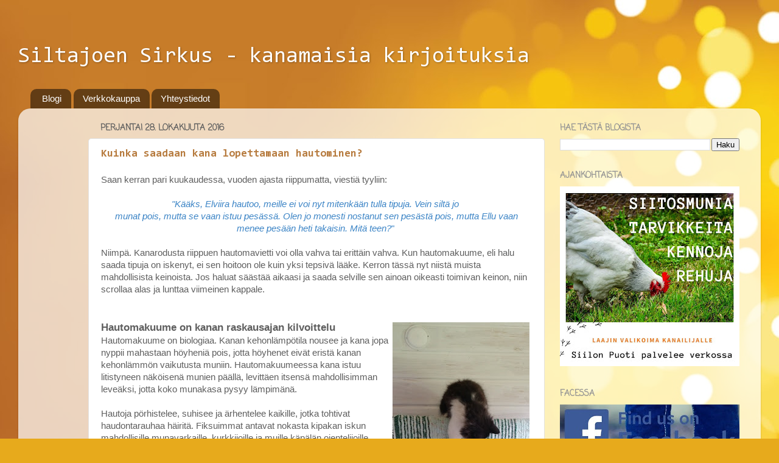

--- FILE ---
content_type: text/html; charset=UTF-8
request_url: https://siltajoensirkus.blogspot.com/2016/10/
body_size: 37724
content:
<!DOCTYPE html>
<html class='v2' dir='ltr' lang='fi'>
<head>
<link href='https://www.blogger.com/static/v1/widgets/335934321-css_bundle_v2.css' rel='stylesheet' type='text/css'/>
<meta content='width=1100' name='viewport'/>
<meta content='text/html; charset=UTF-8' http-equiv='Content-Type'/>
<meta content='blogger' name='generator'/>
<link href='https://siltajoensirkus.blogspot.com/favicon.ico' rel='icon' type='image/x-icon'/>
<link href='http://siltajoensirkus.blogspot.com/2016/10/' rel='canonical'/>
<link rel="alternate" type="application/atom+xml" title="Siltajoen Sirkus - kanamaisia kirjoituksia - Atom" href="https://siltajoensirkus.blogspot.com/feeds/posts/default" />
<link rel="alternate" type="application/rss+xml" title="Siltajoen Sirkus - kanamaisia kirjoituksia - RSS" href="https://siltajoensirkus.blogspot.com/feeds/posts/default?alt=rss" />
<link rel="service.post" type="application/atom+xml" title="Siltajoen Sirkus - kanamaisia kirjoituksia - Atom" href="https://www.blogger.com/feeds/8909099404967195500/posts/default" />
<!--Can't find substitution for tag [blog.ieCssRetrofitLinks]-->
<meta content='http://siltajoensirkus.blogspot.com/2016/10/' property='og:url'/>
<meta content='Siltajoen Sirkus - kanamaisia kirjoituksia' property='og:title'/>
<meta content='' property='og:description'/>
<title>Siltajoen Sirkus - kanamaisia kirjoituksia: lokakuuta 2016</title>
<style type='text/css'>@font-face{font-family:'Coming Soon';font-style:normal;font-weight:400;font-display:swap;src:url(//fonts.gstatic.com/s/comingsoon/v20/qWcuB6mzpYL7AJ2VfdQR1t-VWDnRsDkg.woff2)format('woff2');unicode-range:U+0000-00FF,U+0131,U+0152-0153,U+02BB-02BC,U+02C6,U+02DA,U+02DC,U+0304,U+0308,U+0329,U+2000-206F,U+20AC,U+2122,U+2191,U+2193,U+2212,U+2215,U+FEFF,U+FFFD;}@font-face{font-family:'Consolas';font-style:normal;font-weight:400;font-display:swap;src:url(//fonts.gstatic.com/l/font?kit=X7nm4bA-A_-9jbjWaza9xMnLGADx&skey=3d1eb1871fcc58a1&v=v20)format('woff2');unicode-range:U+0000-00FF,U+0131,U+0152-0153,U+02BB-02BC,U+02C6,U+02DA,U+02DC,U+0304,U+0308,U+0329,U+2000-206F,U+20AC,U+2122,U+2191,U+2193,U+2212,U+2215,U+FEFF,U+FFFD;}@font-face{font-family:'Consolas';font-style:normal;font-weight:700;font-display:swap;src:url(//fonts.gstatic.com/l/font?kit=X7nh4bA-A_-9jbjWaz4G4dzmOg3b7XZz&skey=ed6f0b47e729851b&v=v20)format('woff2');unicode-range:U+0000-00FF,U+0131,U+0152-0153,U+02BB-02BC,U+02C6,U+02DA,U+02DC,U+0304,U+0308,U+0329,U+2000-206F,U+20AC,U+2122,U+2191,U+2193,U+2212,U+2215,U+FEFF,U+FFFD;}</style>
<style id='page-skin-1' type='text/css'><!--
/*-----------------------------------------------
Blogger Template Style
Name:     Picture Window
Designer: Blogger
URL:      www.blogger.com
----------------------------------------------- */
/* Content
----------------------------------------------- */
body {
font: normal normal 15px Arial, Tahoma, Helvetica, FreeSans, sans-serif;
color: #5f5f5f;
background: #e7aa1c url(https://themes.googleusercontent.com/image?id=0BwVBOzw_-hbMNWM4NjJmNDYtMDA5Yi00NGJjLWE0MzAtYjZjNzc2YjNhOTc2) no-repeat fixed top center /* Credit: friztin (http://www.istockphoto.com/portfolio/friztin?platform=blogger) */;
}
html body .region-inner {
min-width: 0;
max-width: 100%;
width: auto;
}
.content-outer {
font-size: 90%;
}
a:link {
text-decoration:none;
color: #b67a3d;
}
a:visited {
text-decoration:none;
color: #d1a375;
}
a:hover {
text-decoration:underline;
color: #ff9446;
}
.content-outer {
background: transparent none repeat scroll top left;
-moz-border-radius: 0;
-webkit-border-radius: 0;
-goog-ms-border-radius: 0;
border-radius: 0;
-moz-box-shadow: 0 0 0 rgba(0, 0, 0, .15);
-webkit-box-shadow: 0 0 0 rgba(0, 0, 0, .15);
-goog-ms-box-shadow: 0 0 0 rgba(0, 0, 0, .15);
box-shadow: 0 0 0 rgba(0, 0, 0, .15);
margin: 20px auto;
}
.content-inner {
padding: 0;
}
/* Header
----------------------------------------------- */
.header-outer {
background: rgba(90,90,90,0) none repeat-x scroll top left;
_background-image: none;
color: #ffffff;
-moz-border-radius: 0;
-webkit-border-radius: 0;
-goog-ms-border-radius: 0;
border-radius: 0;
}
.Header img, .Header #header-inner {
-moz-border-radius: 0;
-webkit-border-radius: 0;
-goog-ms-border-radius: 0;
border-radius: 0;
}
.header-inner .Header .titlewrapper,
.header-inner .Header .descriptionwrapper {
padding-left: 0;
padding-right: 0;
}
.Header h1 {
font: normal normal 36px Consolas;
text-shadow: 1px 1px 3px rgba(0, 0, 0, 0.3);
}
.Header h1 a {
color: #ffffff;
}
.Header .description {
font-size: 130%;
}
/* Tabs
----------------------------------------------- */
.tabs-inner {
margin: .5em 20px 0;
padding: 0;
}
.tabs-inner .section {
margin: 0;
}
.tabs-inner .widget ul {
padding: 0;
background: rgba(90,90,90,0) none repeat scroll bottom;
-moz-border-radius: 0;
-webkit-border-radius: 0;
-goog-ms-border-radius: 0;
border-radius: 0;
}
.tabs-inner .widget li {
border: none;
}
.tabs-inner .widget li a {
display: inline-block;
padding: .5em 1em;
margin-right: .25em;
color: #ffffff;
font: normal normal 15px 'Trebuchet MS', Trebuchet, sans-serif;
-moz-border-radius: 10px 10px 0 0;
-webkit-border-top-left-radius: 10px;
-webkit-border-top-right-radius: 10px;
-goog-ms-border-radius: 10px 10px 0 0;
border-radius: 10px 10px 0 0;
background: transparent url(https://resources.blogblog.com/blogblog/data/1kt/transparent/black50.png) repeat scroll top left;
border-right: 1px solid rgba(90,90,90,0);
}
.tabs-inner .widget li:first-child a {
padding-left: 1.25em;
-moz-border-radius-topleft: 10px;
-moz-border-radius-bottomleft: 0;
-webkit-border-top-left-radius: 10px;
-webkit-border-bottom-left-radius: 0;
-goog-ms-border-top-left-radius: 10px;
-goog-ms-border-bottom-left-radius: 0;
border-top-left-radius: 10px;
border-bottom-left-radius: 0;
}
.tabs-inner .widget li.selected a,
.tabs-inner .widget li a:hover {
position: relative;
z-index: 1;
background: rgba(90,90,90,0) url(https://resources.blogblog.com/blogblog/data/1kt/transparent/white80.png) repeat scroll bottom;
color: #b67a3d;
-moz-box-shadow: 0 0 3px rgba(0, 0, 0, .15);
-webkit-box-shadow: 0 0 3px rgba(0, 0, 0, .15);
-goog-ms-box-shadow: 0 0 3px rgba(0, 0, 0, .15);
box-shadow: 0 0 3px rgba(0, 0, 0, .15);
}
/* Headings
----------------------------------------------- */
h2 {
font: normal bold 100% Coming Soon;
text-transform: uppercase;
color: #949494;
margin: .5em 0;
}
/* Main
----------------------------------------------- */
.main-outer {
background: transparent url(https://resources.blogblog.com/blogblog/data/1kt/transparent/white80.png) repeat scroll top left;
-moz-border-radius: 20px 20px 0 0;
-webkit-border-top-left-radius: 20px;
-webkit-border-top-right-radius: 20px;
-webkit-border-bottom-left-radius: 0;
-webkit-border-bottom-right-radius: 0;
-goog-ms-border-radius: 20px 20px 0 0;
border-radius: 20px 20px 0 0;
-moz-box-shadow: 0 1px 3px rgba(0, 0, 0, .15);
-webkit-box-shadow: 0 1px 3px rgba(0, 0, 0, .15);
-goog-ms-box-shadow: 0 1px 3px rgba(0, 0, 0, .15);
box-shadow: 0 1px 3px rgba(0, 0, 0, .15);
}
.main-inner {
padding: 15px 20px 20px;
}
.main-inner .column-center-inner {
padding: 0 0;
}
.main-inner .column-left-inner {
padding-left: 0;
}
.main-inner .column-right-inner {
padding-right: 0;
}
/* Posts
----------------------------------------------- */
h3.post-title {
margin: 0;
font: normal bold 18px Consolas;
}
.comments h4 {
margin: 1em 0 0;
font: normal bold 18px Consolas;
}
.date-header span {
color: #5f5f5f;
}
.post-outer {
background-color: #ffffff;
border: solid 1px #e2e2e2;
-moz-border-radius: 5px;
-webkit-border-radius: 5px;
border-radius: 5px;
-goog-ms-border-radius: 5px;
padding: 15px 20px;
margin: 0 -20px 20px;
}
.post-body {
line-height: 1.4;
font-size: 110%;
position: relative;
}
.post-header {
margin: 0 0 1.5em;
color: #a3a3a3;
line-height: 1.6;
}
.post-footer {
margin: .5em 0 0;
color: #a3a3a3;
line-height: 1.6;
}
#blog-pager {
font-size: 140%
}
#comments .comment-author {
padding-top: 1.5em;
border-top: dashed 1px #ccc;
border-top: dashed 1px rgba(128, 128, 128, .5);
background-position: 0 1.5em;
}
#comments .comment-author:first-child {
padding-top: 0;
border-top: none;
}
.avatar-image-container {
margin: .2em 0 0;
}
/* Comments
----------------------------------------------- */
.comments .comments-content .icon.blog-author {
background-repeat: no-repeat;
background-image: url([data-uri]);
}
.comments .comments-content .loadmore a {
border-top: 1px solid #ff9446;
border-bottom: 1px solid #ff9446;
}
.comments .continue {
border-top: 2px solid #ff9446;
}
/* Widgets
----------------------------------------------- */
.widget ul, .widget #ArchiveList ul.flat {
padding: 0;
list-style: none;
}
.widget ul li, .widget #ArchiveList ul.flat li {
border-top: dashed 1px #ccc;
border-top: dashed 1px rgba(128, 128, 128, .5);
}
.widget ul li:first-child, .widget #ArchiveList ul.flat li:first-child {
border-top: none;
}
.widget .post-body ul {
list-style: disc;
}
.widget .post-body ul li {
border: none;
}
/* Footer
----------------------------------------------- */
.footer-outer {
color:#d2d2d2;
background: transparent url(https://resources.blogblog.com/blogblog/data/1kt/transparent/black50.png) repeat scroll top left;
-moz-border-radius: 0 0 20px 20px;
-webkit-border-top-left-radius: 0;
-webkit-border-top-right-radius: 0;
-webkit-border-bottom-left-radius: 20px;
-webkit-border-bottom-right-radius: 20px;
-goog-ms-border-radius: 0 0 20px 20px;
border-radius: 0 0 20px 20px;
-moz-box-shadow: 0 1px 3px rgba(0, 0, 0, .15);
-webkit-box-shadow: 0 1px 3px rgba(0, 0, 0, .15);
-goog-ms-box-shadow: 0 1px 3px rgba(0, 0, 0, .15);
box-shadow: 0 1px 3px rgba(0, 0, 0, .15);
}
.footer-inner {
padding: 10px 20px 20px;
}
.footer-outer a {
color: #f0c2a4;
}
.footer-outer a:visited {
color: #f0c284;
}
.footer-outer a:hover {
color: #ff9446;
}
.footer-outer .widget h2 {
color: #b2b2b2;
}
/* Mobile
----------------------------------------------- */
html body.mobile {
height: auto;
}
html body.mobile {
min-height: 480px;
background-size: 100% auto;
}
.mobile .body-fauxcolumn-outer {
background: transparent none repeat scroll top left;
}
html .mobile .mobile-date-outer, html .mobile .blog-pager {
border-bottom: none;
background: transparent url(https://resources.blogblog.com/blogblog/data/1kt/transparent/white80.png) repeat scroll top left;
margin-bottom: 10px;
}
.mobile .date-outer {
background: transparent url(https://resources.blogblog.com/blogblog/data/1kt/transparent/white80.png) repeat scroll top left;
}
.mobile .header-outer, .mobile .main-outer,
.mobile .post-outer, .mobile .footer-outer {
-moz-border-radius: 0;
-webkit-border-radius: 0;
-goog-ms-border-radius: 0;
border-radius: 0;
}
.mobile .content-outer,
.mobile .main-outer,
.mobile .post-outer {
background: inherit;
border: none;
}
.mobile .content-outer {
font-size: 100%;
}
.mobile-link-button {
background-color: #b67a3d;
}
.mobile-link-button a:link, .mobile-link-button a:visited {
color: #ffffff;
}
.mobile-index-contents {
color: #5f5f5f;
}
.mobile .tabs-inner .PageList .widget-content {
background: rgba(90,90,90,0) url(https://resources.blogblog.com/blogblog/data/1kt/transparent/white80.png) repeat scroll bottom;
color: #b67a3d;
}
.mobile .tabs-inner .PageList .widget-content .pagelist-arrow {
border-left: 1px solid rgba(90,90,90,0);
}

--></style>
<style id='template-skin-1' type='text/css'><!--
body {
min-width: 1220px;
}
.content-outer, .content-fauxcolumn-outer, .region-inner {
min-width: 1220px;
max-width: 1220px;
_width: 1220px;
}
.main-inner .columns {
padding-left: 100px;
padding-right: 340px;
}
.main-inner .fauxcolumn-center-outer {
left: 100px;
right: 340px;
/* IE6 does not respect left and right together */
_width: expression(this.parentNode.offsetWidth -
parseInt("100px") -
parseInt("340px") + 'px');
}
.main-inner .fauxcolumn-left-outer {
width: 100px;
}
.main-inner .fauxcolumn-right-outer {
width: 340px;
}
.main-inner .column-left-outer {
width: 100px;
right: 100%;
margin-left: -100px;
}
.main-inner .column-right-outer {
width: 340px;
margin-right: -340px;
}
#layout {
min-width: 0;
}
#layout .content-outer {
min-width: 0;
width: 800px;
}
#layout .region-inner {
min-width: 0;
width: auto;
}
body#layout div.add_widget {
padding: 8px;
}
body#layout div.add_widget a {
margin-left: 32px;
}
--></style>
<style>
    body {background-image:url(https\:\/\/themes.googleusercontent.com\/image?id=0BwVBOzw_-hbMNWM4NjJmNDYtMDA5Yi00NGJjLWE0MzAtYjZjNzc2YjNhOTc2);}
    
@media (max-width: 200px) { body {background-image:url(https\:\/\/themes.googleusercontent.com\/image?id=0BwVBOzw_-hbMNWM4NjJmNDYtMDA5Yi00NGJjLWE0MzAtYjZjNzc2YjNhOTc2&options=w200);}}
@media (max-width: 400px) and (min-width: 201px) { body {background-image:url(https\:\/\/themes.googleusercontent.com\/image?id=0BwVBOzw_-hbMNWM4NjJmNDYtMDA5Yi00NGJjLWE0MzAtYjZjNzc2YjNhOTc2&options=w400);}}
@media (max-width: 800px) and (min-width: 401px) { body {background-image:url(https\:\/\/themes.googleusercontent.com\/image?id=0BwVBOzw_-hbMNWM4NjJmNDYtMDA5Yi00NGJjLWE0MzAtYjZjNzc2YjNhOTc2&options=w800);}}
@media (max-width: 1200px) and (min-width: 801px) { body {background-image:url(https\:\/\/themes.googleusercontent.com\/image?id=0BwVBOzw_-hbMNWM4NjJmNDYtMDA5Yi00NGJjLWE0MzAtYjZjNzc2YjNhOTc2&options=w1200);}}
/* Last tag covers anything over one higher than the previous max-size cap. */
@media (min-width: 1201px) { body {background-image:url(https\:\/\/themes.googleusercontent.com\/image?id=0BwVBOzw_-hbMNWM4NjJmNDYtMDA5Yi00NGJjLWE0MzAtYjZjNzc2YjNhOTc2&options=w1600);}}
  </style>
<script type='text/javascript'>
        (function(i,s,o,g,r,a,m){i['GoogleAnalyticsObject']=r;i[r]=i[r]||function(){
        (i[r].q=i[r].q||[]).push(arguments)},i[r].l=1*new Date();a=s.createElement(o),
        m=s.getElementsByTagName(o)[0];a.async=1;a.src=g;m.parentNode.insertBefore(a,m)
        })(window,document,'script','https://www.google-analytics.com/analytics.js','ga');
        ga('create', 'UA-89919691-1', 'auto', 'blogger');
        ga('blogger.send', 'pageview');
      </script>
<link href='https://www.blogger.com/dyn-css/authorization.css?targetBlogID=8909099404967195500&amp;zx=7e528c02-cc2a-42da-9867-9ab3acba2163' media='none' onload='if(media!=&#39;all&#39;)media=&#39;all&#39;' rel='stylesheet'/><noscript><link href='https://www.blogger.com/dyn-css/authorization.css?targetBlogID=8909099404967195500&amp;zx=7e528c02-cc2a-42da-9867-9ab3acba2163' rel='stylesheet'/></noscript>
<meta name='google-adsense-platform-account' content='ca-host-pub-1556223355139109'/>
<meta name='google-adsense-platform-domain' content='blogspot.com'/>

</head>
<body class='loading variant-open'>
<div class='navbar no-items section' id='navbar' name='Navigointipalkki'>
</div>
<div class='body-fauxcolumns'>
<div class='fauxcolumn-outer body-fauxcolumn-outer'>
<div class='cap-top'>
<div class='cap-left'></div>
<div class='cap-right'></div>
</div>
<div class='fauxborder-left'>
<div class='fauxborder-right'></div>
<div class='fauxcolumn-inner'>
</div>
</div>
<div class='cap-bottom'>
<div class='cap-left'></div>
<div class='cap-right'></div>
</div>
</div>
</div>
<div class='content'>
<div class='content-fauxcolumns'>
<div class='fauxcolumn-outer content-fauxcolumn-outer'>
<div class='cap-top'>
<div class='cap-left'></div>
<div class='cap-right'></div>
</div>
<div class='fauxborder-left'>
<div class='fauxborder-right'></div>
<div class='fauxcolumn-inner'>
</div>
</div>
<div class='cap-bottom'>
<div class='cap-left'></div>
<div class='cap-right'></div>
</div>
</div>
</div>
<div class='content-outer'>
<div class='content-cap-top cap-top'>
<div class='cap-left'></div>
<div class='cap-right'></div>
</div>
<div class='fauxborder-left content-fauxborder-left'>
<div class='fauxborder-right content-fauxborder-right'></div>
<div class='content-inner'>
<header>
<div class='header-outer'>
<div class='header-cap-top cap-top'>
<div class='cap-left'></div>
<div class='cap-right'></div>
</div>
<div class='fauxborder-left header-fauxborder-left'>
<div class='fauxborder-right header-fauxborder-right'></div>
<div class='region-inner header-inner'>
<div class='header section' id='header' name='Otsikko'><div class='widget Header' data-version='1' id='Header1'>
<div id='header-inner'>
<div class='titlewrapper'>
<h1 class='title'>
<a href='https://siltajoensirkus.blogspot.com/'>
Siltajoen Sirkus - kanamaisia kirjoituksia
</a>
</h1>
</div>
<div class='descriptionwrapper'>
<p class='description'><span>
</span></p>
</div>
</div>
</div></div>
</div>
</div>
<div class='header-cap-bottom cap-bottom'>
<div class='cap-left'></div>
<div class='cap-right'></div>
</div>
</div>
</header>
<div class='tabs-outer'>
<div class='tabs-cap-top cap-top'>
<div class='cap-left'></div>
<div class='cap-right'></div>
</div>
<div class='fauxborder-left tabs-fauxborder-left'>
<div class='fauxborder-right tabs-fauxborder-right'></div>
<div class='region-inner tabs-inner'>
<div class='tabs section' id='crosscol' name='Kaikki sarakkeet'><div class='widget PageList' data-version='1' id='PageList1'>
<h2>Sivut</h2>
<div class='widget-content'>
<ul>
<li>
<a href='https://siltajoensirkus.blogspot.com/'>Blogi</a>
</li>
<li>
<a href='http://siltajoensirkus.mycashflow.fi/'>Verkkokauppa</a>
</li>
<li>
<a href='https://siltajoensirkus.blogspot.com/p/yhteystiedot.html'>Yhteystiedot</a>
</li>
</ul>
<div class='clear'></div>
</div>
</div></div>
<div class='tabs no-items section' id='crosscol-overflow' name='Cross-Column 2'></div>
</div>
</div>
<div class='tabs-cap-bottom cap-bottom'>
<div class='cap-left'></div>
<div class='cap-right'></div>
</div>
</div>
<div class='main-outer'>
<div class='main-cap-top cap-top'>
<div class='cap-left'></div>
<div class='cap-right'></div>
</div>
<div class='fauxborder-left main-fauxborder-left'>
<div class='fauxborder-right main-fauxborder-right'></div>
<div class='region-inner main-inner'>
<div class='columns fauxcolumns'>
<div class='fauxcolumn-outer fauxcolumn-center-outer'>
<div class='cap-top'>
<div class='cap-left'></div>
<div class='cap-right'></div>
</div>
<div class='fauxborder-left'>
<div class='fauxborder-right'></div>
<div class='fauxcolumn-inner'>
</div>
</div>
<div class='cap-bottom'>
<div class='cap-left'></div>
<div class='cap-right'></div>
</div>
</div>
<div class='fauxcolumn-outer fauxcolumn-left-outer'>
<div class='cap-top'>
<div class='cap-left'></div>
<div class='cap-right'></div>
</div>
<div class='fauxborder-left'>
<div class='fauxborder-right'></div>
<div class='fauxcolumn-inner'>
</div>
</div>
<div class='cap-bottom'>
<div class='cap-left'></div>
<div class='cap-right'></div>
</div>
</div>
<div class='fauxcolumn-outer fauxcolumn-right-outer'>
<div class='cap-top'>
<div class='cap-left'></div>
<div class='cap-right'></div>
</div>
<div class='fauxborder-left'>
<div class='fauxborder-right'></div>
<div class='fauxcolumn-inner'>
</div>
</div>
<div class='cap-bottom'>
<div class='cap-left'></div>
<div class='cap-right'></div>
</div>
</div>
<!-- corrects IE6 width calculation -->
<div class='columns-inner'>
<div class='column-center-outer'>
<div class='column-center-inner'>
<div class='main section' id='main' name='Ensisijainen'><div class='widget Blog' data-version='1' id='Blog1'>
<div class='blog-posts hfeed'>

          <div class="date-outer">
        
<h2 class='date-header'><span>perjantai 28. lokakuuta 2016</span></h2>

          <div class="date-posts">
        
<div class='post-outer'>
<div class='post hentry uncustomized-post-template' itemprop='blogPost' itemscope='itemscope' itemtype='http://schema.org/BlogPosting'>
<meta content='https://blogger.googleusercontent.com/img/b/R29vZ2xl/AVvXsEidN9uMvL0w4ZEst7WUhi96NgbabhUpiWJq8acVNAQMlKDJoMBfAI9Ng6bUAFQiTRfr1Ca23o8I3iTRtMA7crltY3PRl1MkUJtauuqrc12-IvBWQPehGxn5LI80QZr0le9DBF-bm_P4xGQv/s400/20150915_154942.jpg' itemprop='image_url'/>
<meta content='8909099404967195500' itemprop='blogId'/>
<meta content='9208958774274791146' itemprop='postId'/>
<a name='9208958774274791146'></a>
<h3 class='post-title entry-title' itemprop='name'>
<a href='https://siltajoensirkus.blogspot.com/2016/10/kuinka-saadaan-kana-lopettamaan.html'>Kuinka saadaan kana lopettamaan hautominen?</a>
</h3>
<div class='post-header'>
<div class='post-header-line-1'></div>
</div>
<div class='post-body entry-content' id='post-body-9208958774274791146' itemprop='description articleBody'>
<div style="text-align: left;">
<span face="&quot;trebuchet ms&quot; , sans-serif">Saan kerran pari kuukaudessa, vuoden ajasta riippumatta, viestiä tyyliin:&nbsp;</span></div>
<div style="text-align: center;">
<span style="color: #3d85c6;"><br /></span></div>
<div style="text-align: center;">
<span style="color: #3d85c6;"><span face="&quot;trebuchet ms&quot; , sans-serif"><i>"Kääks, Elviira hautoo, meille ei voi nyt mitenkään tulla tipuja. Vein siltä jo&nbsp;</i></span></span><br />
<span style="color: #3d85c6;"><span face="&quot;trebuchet ms&quot; , sans-serif"><i>munat pois, mutta se vaan istuu pesässä. </i></span><span face="&quot;trebuchet ms&quot; , sans-serif"><i><span face="&quot;trebuchet ms&quot; , sans-serif">O</span>len jo monesti nostanut sen <span face="&quot;trebuchet ms&quot; , sans-serif">pesästä pois, mutta Ellu vaan </span></i></span><span face="&quot;trebuchet ms&quot; , sans-serif"><i>menee pesään heti takaisin<span face="&quot;trebuchet ms&quot; , sans-serif">. Mitä teen?</span></i>"&nbsp;</span></span></div>
<div style="text-align: center;">
<br /></div>
<div style="text-align: left;">
<span face="&quot;trebuchet ms&quot; , sans-serif">Niimpä. Kanarodusta riippuen hautomavietti voi olla vahva tai erittäin vahva. Kun hautomakuume, eli halu saada tipuja on iskenyt, ei sen hoitoon ole kuin yksi tepsivä lääke. Kerron tässä nyt niistä muista mahdollisista keinoista. Jos haluat säästää aikaasi ja saada selville sen ainoan oikeasti toimivan keinon, niin scrollaa alas ja lunttaa viimeinen kappale.</span></div>
<span face="&quot;trebuchet ms&quot; , sans-serif"><br /></span>
<br />
<h3>
<span face="&quot;trebuchet ms&quot; , sans-serif">Hautomakuume on kanan raskausajan kilvoittelu</span><table cellpadding="0" cellspacing="0" class="tr-caption-container" style="float: right; text-align: right;"><tbody>
<tr><td style="text-align: center;"><a href="https://blogger.googleusercontent.com/img/b/R29vZ2xl/AVvXsEidN9uMvL0w4ZEst7WUhi96NgbabhUpiWJq8acVNAQMlKDJoMBfAI9Ng6bUAFQiTRfr1Ca23o8I3iTRtMA7crltY3PRl1MkUJtauuqrc12-IvBWQPehGxn5LI80QZr0le9DBF-bm_P4xGQv/s1600/20150915_154942.jpg" style="clear: right; margin-bottom: 1em; margin-left: auto; margin-right: auto;"><img border="0" height="400" src="https://blogger.googleusercontent.com/img/b/R29vZ2xl/AVvXsEidN9uMvL0w4ZEst7WUhi96NgbabhUpiWJq8acVNAQMlKDJoMBfAI9Ng6bUAFQiTRfr1Ca23o8I3iTRtMA7crltY3PRl1MkUJtauuqrc12-IvBWQPehGxn5LI80QZr0le9DBF-bm_P4xGQv/s400/20150915_154942.jpg" width="225" /></a></td></tr>
<tr><td class="tr-caption" style="text-align: center;">Hautojaa ei häiritä!</td></tr>
</tbody></table>
<br /><span face="&quot;trebuchet ms&quot; , sans-serif"></span></h3>
<span face="&quot;trebuchet ms&quot; , sans-serif">Hautomakuume on biologiaa. Kanan kehonlämpötila nousee ja kana jopa nyppii mahastaan höyheniä pois, jotta höyhenet eivät eristä kanan kehonlämmön vaikutusta muniin. Hautomakuumeessa kana istuu litistyneen näköisenä munien päällä, levittäen itsensä mahdollisimman leveäksi, jotta koko munakasa pysyy lämpimänä.&nbsp;</span><br />
<br />
<span face="&quot;trebuchet ms&quot; , sans-serif">Hautoja pörhistelee, suhisee ja ärhentelee kaikille, jotka tohtivat haudontarauhaa häiritä. Fiksuimmat antavat nokasta kipakan iskun mahdollisille munavarkaille, kurkkijoille ja muille käpälän ojente<span face="&quot;trebuchet ms&quot; , sans-serif">lijoille</span>.&nbsp; </span><span face="&quot;trebuchet ms&quot; , sans-serif">&nbsp;</span><br />
<br />
<span face="&quot;trebuchet ms&quot; , sans-serif">Lajitoverit hautoja yleensä päästä munintapuuhiin ihan säyseästi. Eih<span face="&quot;trebuchet ms&quot; , sans-serif">än suuruudenhullun</span> hautojan mielestä munia ole koskaan liikaa. Haut<span face="&quot;trebuchet ms&quot; , sans-serif">oessaan kana käy pikaisesti syömässä ja juomassa, mutta muutoin istuu kaikki 23,5 tuntia 21 vuorokauden ajan <span face="&quot;trebuchet ms&quot; , sans-serif">autuaasti </span>paikallaan. <span face="&quot;trebuchet ms&quot; , sans-serif">Hermojen lisäksi haudonta kuluttaa kanan vararasvat, ravinteet ja jopa sulkapuku rispaantuu. Se siitä heh<span face="&quot;trebuchet ms&quot; , sans-serif">keästä odotusajasta!</span></span></span></span><br />
<br />
<span face="&quot;trebuchet ms&quot; , sans-serif">Hautomakuume iskee varmimmin pari päivää sen jälkeen kun kanan omistaja on ostanut kalliin hienon hautomakoneen, värkännyt hikihatussa <span face="&quot;trebuchet ms&quot; , sans-serif">lämpö- ja kosteus</span>säätöjen kanssa ja lykännyt munat koneeseen. Mitä isompi kone ja mitä suuremmalla vaivalla haalitut siitosmunat, niin sitä suurempi joukko kanoja alkaa hautomapuuhiin.&nbsp;</span><br />
<br />
<span face="&quot;trebuchet ms&quot; , sans-serif"><br /></span>
<br />
<table align="center" cellpadding="0" cellspacing="0" class="tr-caption-container" style="margin-left: auto; margin-right: auto; text-align: center;"><tbody>
<tr><td style="text-align: center;"><a href="https://blogger.googleusercontent.com/img/b/R29vZ2xl/AVvXsEgd4EXUor4MvBc7wNYZbzVxDsYQJm6OHPe8Ix2MUxXKkiPQpCqjXVr-TEV8EEm5w6d9-yEz_yBBZPA_G5Afnrvsp7iSOH_Bsg7bh8NLaygZZDrezW63PGM4bLdTLn46zDO4qoGjlO5G0s6P/s1600/20161027_185936-1.jpg" style="margin-left: auto; margin-right: auto;"><img border="0" height="247" src="https://blogger.googleusercontent.com/img/b/R29vZ2xl/AVvXsEgd4EXUor4MvBc7wNYZbzVxDsYQJm6OHPe8Ix2MUxXKkiPQpCqjXVr-TEV8EEm5w6d9-yEz_yBBZPA_G5Afnrvsp7iSOH_Bsg7bh8NLaygZZDrezW63PGM4bLdTLn46zDO4qoGjlO5G0s6P/s400/20161027_185936-1.jpg" width="400" /></a></td></tr>
<tr><td class="tr-caption" style="text-align: center;">Jos tämä koneellinen ei läsäytä koko kanalan seurakuntaa hautomaan, niin ei sitten mikään!</td></tr>
</tbody></table>
<h3>
<span face="&quot;trebuchet ms&quot; , sans-serif">&nbsp;</span></h3>
<h3>
<span face="&quot;trebuchet ms&quot; , sans-serif">Poissa silmistä, poissa mielestä <span face="&quot;trebuchet ms&quot; , sans-serif">-</span> poissa pesästä, poissa hautomasta</span></h3>
<span face="&quot;trebuchet ms&quot; , sans-serif">Toisiksi toimivin keino hautojan puuhien estämiseen on kanan siirto muihin maisemiin. Enkä tarkoita sateenkaarisillalle. Minä olen onnistunut saamaan näistä kymmenistä hautomakerroista kolme kertaa kanan heittämään hautoma-ajatukset takavasemmalle.&nbsp;</span><br />
<br />
<span face="&quot;trebuchet ms&quot; , sans-serif">Nuoren Molla Mills maranskanan (<a href="http://siltajoensirkus.blogspot.fi/p/blog-page.html" target="_blank">rotu</a>, jonka EI PITÄISI olla kovin hautomainnokas) sain unohtamaan hautomisen kertalaakista kun siirsin sen maransien parvesta pihan toiselle puolen maatiaisten parveen. Molla oli ollut maatiaisten kanssa nuorempana, joten kukko ja kanat olivat sille tuttuja ja siirto eri tarhaan ei ollut liian stressaava järkytys, mutta kuitenkin sen verran, että Molla unohti tipuhaaveet. Kun Maatiaisten pesiin alkoi parin viikon päästä ilmestyä suklaamunaa, niin siirsin Mollan takaisin omaan parveensa.&nbsp;</span><br />
<br />
<span face="&quot;trebuchet ms&quot; , sans-serif">Myöskin nuori silkkikana Lumi Lumpsukka heitti hautomahaaveet nurkkaan kun siirsin sen <a href="http://siltajoensirkus.blogspot.fi/p/kaapiokoch.html" target="_blank">kääpiökochien</a> parveen. Lumillekin kääpiökochit, eli käppänät, olivat talviajalta tuttua porukkaa. Pari päivää Lumi men<span face="&quot;trebuchet ms&quot; , sans-serif">nä paarusti</span> käppänien seassa äkäisenä pörhöllään. Marmatti kaikille pää alhaalla ja pyrstö ylhäällä selvästi pesää etsien, mutta lopulta luopui hautoma-haaveistaan (nyt juuri tänään Lumi hoitaa 6 ihanaa tipua, joiden haudonnan aloitti <a href="http://siltajoensirkus.blogspot.fi/2016/10/lisaa-kakkajuttuja-ja-kloaakin.html" target="_blank">lomani aikana</a>). Sen sijaan lukuisia muita kanoja en ole saanut samoilla konsteilla lopettamaan. Harmaa friseekana Salmiakki jopa istua jökötti hautoma-asennossa keskellä pihan tasaista nurmikenttää. Marmatti monta t<span face="&quot;trebuchet ms&quot; , sans-serif">untia </span>niin kovaan ääneen, että edes peto ei olisi sitä uskaltanut lähestyä!</span><br />
<br />
<span face="&quot;trebuchet ms&quot; , sans-serif">Siirto voi toimia jos sen tekee ihan heti hautomahomman alussa, eli heti kun huomaat, että hautoja ei ole pesässään vain muni<span face="&quot;trebuchet ms&quot; , sans-serif">ntahommissa</span>. Pelkkä munien pois otto ei auta. Hautomahalukas kana hautoo vaikka tyhjää pesää, ja saa jopa ongittua pesään porkkanan pätkän, sämpylän puolikkaan, omenan tai minkä vaan hiemankin pyöreän ja munaa muistuttavan hautomakorvikkeen. Pesän siirto tai kokonaan poisottaminen voivat auttaa, jos sellainen on mahdollista muiden munivien kanojen kannalta.&nbsp;</span><br />
<br />
<span face="&quot;trebuchet ms&quot; , sans-serif">Kaikki siirrot ja pesien ryöstöt kuitenkin aiheuttavat kanalle stressiä. Hautomisen estäminen on luontoa, eli kanan elämäntarkoitusta vastaan rusikoimista. Estäminen tulisikin tehdä vain ja ainoastaan silloin kun se kanan hyvinvoinnin kannalta on välttämätöntä. Kanan nuoruus, vastikään kanalassa riehunut tauti tai muu kanan vointia heikentävä seikka voisivat olla syitä, miksi hoitajan tulee suojella kanaa hautomisen rasitukselta.&nbsp;</span><br />
<br />
<span face="&quot;trebuchet ms&quot; , sans-serif">Haudontaurakka laihduttaa kanaa kovasti, tipuja hoitava kana taasen antaa kaikki herkut tipuille ja pysyy edelleen itse laihana. Yleensä luonto ymmärtääkin antaa hautomakuumeen vain hyvässä kunnossa olevalle kanalle sellaiseen aikaan kun kana olettaa, että ruokaa ja suojaa on tarjolla kuoriutuville tipuille. Eli tavallaan hautova kana antaa sinulle meriittiä: pidät minusta niin hyvää huolta, että maailmaan uskaltaa saattaa uusia e<span face="&quot;trebuchet ms&quot; , sans-serif">läväisiä</span>.</span><br />
<br />
<div class="separator" style="clear: both; text-align: center;">
<a href="https://siltajoensirkus.mycashflow.fi/category/3/siitosmunat" target="_blank"><img alt="https://siltajoensirkus.mycashflow.fi/category/3/siitosmunat" border="0" data-original-height="300" data-original-width="1200" height="160" src="https://blogger.googleusercontent.com/img/b/R29vZ2xl/AVvXsEjcJWpkchufOCIvO1VrcDTTvRIyYLYiU580myhjCBCatvwv0WDhIfVdW6IMqMMhBYg7qzVmwMzW2Z_m7xzxKy6IH6_PVXBIyCNKwZFziotM5mmbIC3jjsvT-7JJmvBAb_Muu5lVU4zW7v38/w640-h160/Haluatko+oppia+lis%25C3%25A4%25C3%25A4_%25281%2529.jpg" width="640" /></a></div>
<br />
<h3>
<span face="&quot;trebuchet ms&quot; , sans-serif">&nbsp;</span></h3>
<h3>
<span face="&quot;trebuchet ms&quot; , sans-serif">Ihminen on julma&nbsp;</span></h3>
<h3>
<span face="&quot;trebuchet ms&quot; , sans-serif">&nbsp;</span></h3>
<span face="&quot;trebuchet ms&quot; , sans-serif">Vanha 
kansa on kertonut toimivaksi niksiksi kastaa hautova kana jääkylmään 
vesiämpäriin kaulaansa myöten. Kokeilemattakin uskon, että varmana 
toimii. Kyllä unohtuu hautomahalut kun nirri on vaarassa lähteä. Tällä 
niksillä ei saa pelkästään kanaansa lopettamaan hautomista vaan myös 
vilustumaan kuolemansairaasti sekä eläinrääkkäyssyytteen. <u>En missään 
tapauksessa suosittele kokeilemaan!</u></span><br />
<br />
<span face="&quot;trebuchet ms&quot; , sans-serif"></span><span face="&quot;trebuchet ms&quot; , sans-serif">Älä kokeile listalle menee myöskin joidenkin kanailijoiden tapa antaa kanan kököttää munattomassa pesässä niin pitkään kuin viitsi: "Kyllä se lopulta lopettaa kun tajuaa, ettei tipuja tule". Kyllä varmaan lopettaakin, mutta ihan hyvin voi myös heittää henkensä. Ei ole ollenkaan tavatonta tai ennen kuulumatonta, että kana voi hautoa itsensä hengiltä. Niin voimakas on haudontavietti ja halu saattaa maailmaan uusia jälkeläisiä.&nbsp;</span><br />
<br />
<span face="&quot;trebuchet ms&quot; , sans-serif">Kanailijan pitäisikin ymmärtää kanarotua valitessaan, että onko <span face="&quot;trebuchet ms&quot; , sans-serif">hänellä</span> mahdollisuus tarjota kanalle lajityypillinen elämä. Silkkikanat, (Alhon kannan) maatiaiset ja kääpiökochit ovat hautomainnokkuudessa rotujen kärkipäätä, kun taas Hylinet ja tehokanat eivät yleensä(!) osoita suurta kiinnostusta hautomiseen.&nbsp;</span><br />
<br />
<table align="center" cellpadding="0" cellspacing="0" class="tr-caption-container" style="float: left; margin-right: 1em; text-align: left;"><tbody>
<tr><td style="text-align: center;"><a href="https://blogger.googleusercontent.com/img/b/R29vZ2xl/AVvXsEh2tKz_Aj2dynI85uD5SfcV-bRTTPoruDIa3aAeylBzeIHkTQSZgxLNRNleThkdc52bvSRzODeBR0wD7ph9hTCFK_mYqlD8Ltul0GNyEpjLat0G87gUoCNmrDfZXGcVnN_uIxF79-HnhqAO/s1600/20160513_194733-1.jpg" style="margin-left: auto; margin-right: auto;"><img border="0" height="320" src="https://blogger.googleusercontent.com/img/b/R29vZ2xl/AVvXsEh2tKz_Aj2dynI85uD5SfcV-bRTTPoruDIa3aAeylBzeIHkTQSZgxLNRNleThkdc52bvSRzODeBR0wD7ph9hTCFK_mYqlD8Ltul0GNyEpjLat0G87gUoCNmrDfZXGcVnN_uIxF79-HnhqAO/s320/20160513_194733-1.jpg" width="269" /></a><a href="https://blogger.googleusercontent.com/img/b/R29vZ2xl/AVvXsEjfKDxs8uAxHSoSCVD6z4yuVo8cdtX9WJ_Yv_-DEU1115IrFPVZUWokvHtaO21mjIiuIzHKvsWHoeg_zOk_Koia-lmSWfJ6nkaiA-g6qamPvx_dCpRFkhUa5fx8rQ4bRd5DSSBjjVAEwe6C/s1600/20160416_103302-1.jpg" style="margin-left: 1em; margin-right: 1em;"><img border="0" height="191" src="https://blogger.googleusercontent.com/img/b/R29vZ2xl/AVvXsEjfKDxs8uAxHSoSCVD6z4yuVo8cdtX9WJ_Yv_-DEU1115IrFPVZUWokvHtaO21mjIiuIzHKvsWHoeg_zOk_Koia-lmSWfJ6nkaiA-g6qamPvx_dCpRFkhUa5fx8rQ4bRd5DSSBjjVAEwe6C/s320/20160416_103302-1.jpg" width="320" /></a><a href="https://blogger.googleusercontent.com/img/b/R29vZ2xl/AVvXsEh2tKz_Aj2dynI85uD5SfcV-bRTTPoruDIa3aAeylBzeIHkTQSZgxLNRNleThkdc52bvSRzODeBR0wD7ph9hTCFK_mYqlD8Ltul0GNyEpjLat0G87gUoCNmrDfZXGcVnN_uIxF79-HnhqAO/s1600/20160513_194733-1.jpg" style="margin-left: auto; margin-right: auto;"></a></td></tr>
<tr><td class="tr-caption" style="text-align: center;">Alhomamma nuorisonsa kanssa ja käppänäemo pienokaistensa kera</td></tr>
</tbody></table>
<span face="&quot;trebuchet ms&quot; , sans-serif"> </span><br />
<h3>
<span face="&quot;trebuchet ms&quot; , sans-serif">Viimeinen kappale hätähousuille (ja hyville kanailijoille) </span></h3>
<span face="&quot;trebuchet ms&quot; , sans-serif">Ainoa oikeasti toimiva keino saada hautomakuume loppumaan on: kuoriutuvat tipuset.&nbsp;</span><br />
<br />
<span face="&quot;trebuchet ms&quot; , sans-serif">On hautovan kanan terveyden kannalta hyvä, että kana saa alleen 4-6 kukon polkemaa, eli hedelmöittynyttä munaa. Itse <span face="&quot;trebuchet ms&quot; , sans-serif">o</span>len pitänyt tuota 4:ä munaa miniminä, sillä jos kaikki munat eivät idäkään, ja jos kaikki itäneet eivät kuoriudukaan ja jos kaikki kuoriutuneet eivät eläkään niin<span face="&quot;trebuchet ms&quot; , sans-serif">, </span>että kana saisi edes sen kaksi tipua. Kaksi siksi, että kun emo aikanaan vierottaa poikaset, niin kahdesta on toisilleen turvaa ja seuraa. Vasta vieroitettu on parven nokkimisjärjestyksen alhaisin. Kahdestaan on turvallisempaa olla pahnanpohjimmainen kuin yksin. Joten mars, vie ne ryöväämäsi munat takaisin kanallesi ja anna kanan olla kana! Sinullahan on nyt hulppeat 21 päivää aikaa rakentaa kanalaan laajennus ;)</span><br />
<span face="&quot;trebuchet ms&quot; , sans-serif">&nbsp;&nbsp;&nbsp;&nbsp;&nbsp;&nbsp;&nbsp;&nbsp;&nbsp;&nbsp;&nbsp;&nbsp;&nbsp;&nbsp;&nbsp;&nbsp;&nbsp;&nbsp;&nbsp;&nbsp;&nbsp;&nbsp;&nbsp; </span><br />
<table align="center" cellpadding="0" cellspacing="0" class="tr-caption-container" style="margin-left: auto; margin-right: auto; text-align: center;"><tbody>
<tr><td style="text-align: center;"><a href="https://blogger.googleusercontent.com/img/b/R29vZ2xl/AVvXsEiy14RgSv9Etj1StvW0wsMC4tPchwnYtqY55Fw-rbqz5Y_m87chdR32ecLmoRhtH-xeDf6hn7wGgRsZtLa9AIi9Se9Nhff6ng0dzpL1w4hhJDnB1LJ_advW7AkFhRj9CdtyIqVfeileuxeo/s1600/IMG-20151003-WA0000.jpg" style="margin-left: auto; margin-right: auto;"><img border="0" height="225" src="https://blogger.googleusercontent.com/img/b/R29vZ2xl/AVvXsEiy14RgSv9Etj1StvW0wsMC4tPchwnYtqY55Fw-rbqz5Y_m87chdR32ecLmoRhtH-xeDf6hn7wGgRsZtLa9AIi9Se9Nhff6ng0dzpL1w4hhJDnB1LJ_advW7AkFhRj9CdtyIqVfeileuxeo/s400/IMG-20151003-WA0000.jpg" width="400" /></a></td></tr>
<tr><td class="tr-caption" style="text-align: center;">Hautomakuume on tarttuvaa. Wilppu ja Pikkumusta hautoivat yhdessä marraskuulle 2015 kolme ihanaa tipua.</td><td class="tr-caption" style="text-align: center;"><br /></td></tr>
</tbody></table>
&nbsp;&nbsp;&nbsp;&nbsp;&nbsp;&nbsp;&nbsp;&nbsp;&nbsp;&nbsp;&nbsp;&nbsp;&nbsp;&nbsp;&nbsp;&nbsp;&nbsp;&nbsp;&nbsp;&nbsp;&nbsp;&nbsp;&nbsp;&nbsp;&nbsp;&nbsp;&nbsp;&nbsp;&nbsp;&nbsp;&nbsp;&nbsp;&nbsp;&nbsp;&nbsp;&nbsp;&nbsp;&nbsp;&nbsp;&nbsp;&nbsp; &nbsp; &nbsp; <br />
&nbsp; &nbsp; &nbsp; &nbsp; &nbsp; &nbsp; &nbsp; &nbsp; &nbsp; &nbsp; &nbsp; &nbsp; &nbsp; &nbsp; &nbsp; &nbsp; &nbsp; &nbsp; &nbsp; &nbsp; &nbsp; &nbsp; <br />
<h3>
<br /></h3>
<h3>
<span face="&quot;trebuchet ms&quot; , sans-serif">Lisää artikkeleita haudonta-aiheesta: </span></h3>
<br />
<span face="&quot;trebuchet ms&quot; , sans-serif"><a href="http://siltajoensirkus.blogspot.com/2017/08/hirmuinen-hautomavietti.html">Hirmuinen hautomavietti</a> - hautovia rotuja </span><br />
<a href="http://siltajoensirkus.blogspot.fi/2017/09/poissa-silmista-poissa-mielesta.html" target="_blank"><span face="&quot;trebuchet ms&quot; , sans-serif">Salahautoja</span></a><br />
<a href="http://siltajoensirkus.blogspot.fi/2017/08/kuinka-autan-hautovaa-kanaa.html" target="_blank"><span face="&quot;trebuchet ms&quot; , sans-serif">Kuinka autan hautovaa kanaa</span></a><br />
<span face="&quot;trebuchet ms&quot; , sans-serif"><a href="http://siltajoensirkus.blogspot.fi/2016/10/lisaa-kakkajuttuja-ja-kloaakin.html" target="_blank">Kloaakin ulospullistuma hautojalla</a> </span><br />
<a href="http://siltajoensirkus.blogspot.fi/2017/08/pitaako-emo-ja-tiput-eristaa-muusta.html" target="_blank"><span face="&quot;trebuchet ms&quot; , sans-serif">Miksi eristän emon ja tiput?</span></a><br />
<span face="&quot;trebuchet ms&quot; , sans-serif"><a href="http://siltajoensirkus.blogspot.fi/2017/04/kuolleista-ylosnoussut-tipunen.html" target="_blank">Kuolleista ylösnoussut tipunen</a> - kuinka pelastat kylmettyneen tipusen</span><span face="&quot;trebuchet ms&quot; , sans-serif"> </span><br />
<span face="&quot;trebuchet ms&quot; , sans-serif"><br /></span>
<br />
<h3>
<span style="color: #6fa8dc;"><span face="&quot;trebuchet ms&quot; , sans-serif">Kiitos kun luit, tervetuloa toistekin!</span></span></h3>
<br />
<span style="color: black;"><a href="https://blogger.googleusercontent.com/img/b/R29vZ2xl/AVvXsEjnjgsm8y1Dpc38cVFm8fjNNg3VsjM6irsrMKDImM1xzpFY2T8qsO1gdeXoXMUldj4XVBR6QcPZZbWBPpcUlxDFULTZDwgsfnxDfWQtR2tsHEeRG_Qb4PEAcAR5iwBaFs44J_cEqxkJAjEK/s1600/20160518_124731-1.jpg" style="clear: left; float: left; margin-bottom: 1em; margin-right: 1em;"><img border="0" height="200" src="https://blogger.googleusercontent.com/img/b/R29vZ2xl/AVvXsEjnjgsm8y1Dpc38cVFm8fjNNg3VsjM6irsrMKDImM1xzpFY2T8qsO1gdeXoXMUldj4XVBR6QcPZZbWBPpcUlxDFULTZDwgsfnxDfWQtR2tsHEeRG_Qb4PEAcAR5iwBaFs44J_cEqxkJAjEK/s200/20160518_124731-1.jpg" width="171" /></a><span style="color: #6fa8dc;"><span face="&quot;trebuchet ms&quot; , sans-serif">Jos koit tämän artikkelin hyödylliseksi, niin olisin todella kiitollinen jos haluaisit jakaa sen kanakavereillesi. Ehkäpä hekin painivat samojen ongelmien kanssa.</span></span></span><br />
<br />
<span style="color: #6fa8dc;"><span face="&quot;trebuchet ms&quot; , sans-serif">Liittymällä Kanakirjeen tilaajaksi saat lisää hyödyllisiä vinkkejä kaakattavaan arkeen. Kanakirje on maksuton sähköposti, joka ilmestyy kerran kuukaudessa ja opastaa vuodenaikaan liittyvissä kana-aiheissa.&nbsp;</span></span><br />
<br />
<span style="color: #6fa8dc;"><span face="&quot;trebuchet ms&quot; , sans-serif">Hyppää mukaan ja tilaa Kanakirje <a href="http://eepurl.com/czw7wn" target="_blank">tästä</a></span></span><br />
<h4>
<span style="font-size: small;"><span style="color: #9fc5e8;"></span></span></h4>
<br />
<br />
<br />
<br />
<br />
<div style='clear: both;'></div>
</div>
<div class='post-footer'>
<div class='post-footer-line post-footer-line-1'>
<span class='post-author vcard'>
Lähettänyt
<span class='fn' itemprop='author' itemscope='itemscope' itemtype='http://schema.org/Person'>
<meta content='https://www.blogger.com/profile/01597621302648012342' itemprop='url'/>
<a class='g-profile' href='https://www.blogger.com/profile/01597621302648012342' rel='author' title='author profile'>
<span itemprop='name'>Siltajoen Sirkus</span>
</a>
</span>
</span>
<span class='post-timestamp'>
klo
<meta content='http://siltajoensirkus.blogspot.com/2016/10/kuinka-saadaan-kana-lopettamaan.html' itemprop='url'/>
<a class='timestamp-link' href='https://siltajoensirkus.blogspot.com/2016/10/kuinka-saadaan-kana-lopettamaan.html' rel='bookmark' title='permanent link'><abbr class='published' itemprop='datePublished' title='2016-10-28T14:03:00+03:00'>14.03</abbr></a>
</span>
<span class='post-comment-link'>
<a class='comment-link' href='https://siltajoensirkus.blogspot.com/2016/10/kuinka-saadaan-kana-lopettamaan.html#comment-form' onclick=''>
4 kommenttia:
  </a>
</span>
<span class='post-icons'>
<span class='item-action'>
<a href='https://www.blogger.com/email-post/8909099404967195500/9208958774274791146' title='Lähetä teksti sähköpostitse'>
<img alt='' class='icon-action' height='13' src='https://resources.blogblog.com/img/icon18_email.gif' width='18'/>
</a>
</span>
<span class='item-control blog-admin pid-296789855'>
<a href='https://www.blogger.com/post-edit.g?blogID=8909099404967195500&postID=9208958774274791146&from=pencil' title='Muokkaa tekstiä'>
<img alt='' class='icon-action' height='18' src='https://resources.blogblog.com/img/icon18_edit_allbkg.gif' width='18'/>
</a>
</span>
</span>
<div class='post-share-buttons goog-inline-block'>
<a class='goog-inline-block share-button sb-email' href='https://www.blogger.com/share-post.g?blogID=8909099404967195500&postID=9208958774274791146&target=email' target='_blank' title='Kohteen lähettäminen sähköpostitse'><span class='share-button-link-text'>Kohteen lähettäminen sähköpostitse</span></a><a class='goog-inline-block share-button sb-blog' href='https://www.blogger.com/share-post.g?blogID=8909099404967195500&postID=9208958774274791146&target=blog' onclick='window.open(this.href, "_blank", "height=270,width=475"); return false;' target='_blank' title='Bloggaa tästä!'><span class='share-button-link-text'>Bloggaa tästä!</span></a><a class='goog-inline-block share-button sb-twitter' href='https://www.blogger.com/share-post.g?blogID=8909099404967195500&postID=9208958774274791146&target=twitter' target='_blank' title='Jaa X:ssä'><span class='share-button-link-text'>Jaa X:ssä</span></a><a class='goog-inline-block share-button sb-facebook' href='https://www.blogger.com/share-post.g?blogID=8909099404967195500&postID=9208958774274791146&target=facebook' onclick='window.open(this.href, "_blank", "height=430,width=640"); return false;' target='_blank' title='Jaa Facebookiin'><span class='share-button-link-text'>Jaa Facebookiin</span></a><a class='goog-inline-block share-button sb-pinterest' href='https://www.blogger.com/share-post.g?blogID=8909099404967195500&postID=9208958774274791146&target=pinterest' target='_blank' title='Jaa Pinterestiin'><span class='share-button-link-text'>Jaa Pinterestiin</span></a>
</div>
</div>
<div class='post-footer-line post-footer-line-2'>
<span class='post-labels'>
Tunnisteet:
<a href='https://siltajoensirkus.blogspot.com/search/label/alhon%20kantaa' rel='tag'>alhon kantaa</a>,
<a href='https://siltajoensirkus.blogspot.com/search/label/haudonta' rel='tag'>haudonta</a>,
<a href='https://siltajoensirkus.blogspot.com/search/label/haudontakone' rel='tag'>haudontakone</a>,
<a href='https://siltajoensirkus.blogspot.com/search/label/hautoja' rel='tag'>hautoja</a>,
<a href='https://siltajoensirkus.blogspot.com/search/label/hautomakone' rel='tag'>hautomakone</a>,
<a href='https://siltajoensirkus.blogspot.com/search/label/hautomakuume' rel='tag'>hautomakuume</a>,
<a href='https://siltajoensirkus.blogspot.com/search/label/hoitotoimenpiteet' rel='tag'>hoitotoimenpiteet</a>,
<a href='https://siltajoensirkus.blogspot.com/search/label/kana' rel='tag'>kana</a>,
<a href='https://siltajoensirkus.blogspot.com/search/label/kananmuna' rel='tag'>kananmuna</a>,
<a href='https://siltajoensirkus.blogspot.com/search/label/kukko' rel='tag'>kukko</a>,
<a href='https://siltajoensirkus.blogspot.com/search/label/k%C3%A4pp%C3%A4n%C3%A4' rel='tag'>käppänä</a>,
<a href='https://siltajoensirkus.blogspot.com/search/label/k%C3%A4%C3%A4pi%C3%B6koch' rel='tag'>kääpiökoch</a>,
<a href='https://siltajoensirkus.blogspot.com/search/label/maatiaiskana' rel='tag'>maatiaiskana</a>,
<a href='https://siltajoensirkus.blogspot.com/search/label/marans' rel='tag'>marans</a>,
<a href='https://siltajoensirkus.blogspot.com/search/label/silkkikana' rel='tag'>silkkikana</a>
</span>
</div>
<div class='post-footer-line post-footer-line-3'>
<span class='post-location'>
</span>
</div>
</div>
</div>
</div>

          </div></div>
        

          <div class="date-outer">
        
<h2 class='date-header'><span>sunnuntai 23. lokakuuta 2016</span></h2>

          <div class="date-posts">
        
<div class='post-outer'>
<div class='post hentry uncustomized-post-template' itemprop='blogPost' itemscope='itemscope' itemtype='http://schema.org/BlogPosting'>
<meta content='https://blogger.googleusercontent.com/img/b/R29vZ2xl/AVvXsEiNdkDwIDfxq49DuUHHKxYZiORX_GRswvibq8Yynuz5eUpms64xKyYCMjE3SePhHeznr320Frm9ybtcgCT7bis1RqrWcuTGYy4rY4xvEOSA41y1PkAmhMFJnE8PKDgdgsYsUBKZw6AwZJ97/s400/20161017_152531-1.jpg' itemprop='image_url'/>
<meta content='8909099404967195500' itemprop='blogId'/>
<meta content='2518368220424988600' itemprop='postId'/>
<a name='2518368220424988600'></a>
<h3 class='post-title entry-title' itemprop='name'>
<a href='https://siltajoensirkus.blogspot.com/2016/10/lisaa-kakkajuttuja-ja-kloaakin.html'>Lisää kakkajuttuja ja kloaakin hoitotoimenpiteitä</a>
</h3>
<div class='post-header'>
<div class='post-header-line-1'></div>
</div>
<div class='post-body entry-content' id='post-body-2518368220424988600' itemprop='description articleBody'>
<div data-block="true" data-editor="5amhu" data-offset-key="erdah-0-0">
<div class="_1mf _1mj" data-offset-key="erdah-0-0" style="direction: ltr; position: relative;">
<span face="&quot;trebuchet ms&quot; , sans-serif"><span data-offset-key="erdah-0-0" style="background-color: rgba(255, 255, 255, 0);">Jo 15 lomani aikana haudottavaksi kätkettyä munaa on kuoriutunut pörröisiksi piipittäviksi untuvikoiksi. Tänä aamuna kun laitoin valot kodinhoitohuoneeseen, niin 3 lisää ilmoitti kovalla äänellä: "Huomenta ihana maailma, täältä tullaan".&nbsp;</span></span></div>
</div>
<div data-block="true" data-editor="5amhu" data-offset-key="6rk8p-0-0">
<div class="_1mf _1mj" data-offset-key="6rk8p-0-0" style="direction: ltr; position: relative;">
<table align="center" cellpadding="0" cellspacing="0" class="tr-caption-container" style="margin-left: auto; margin-right: auto; text-align: center;"><tbody>
<tr><td style="text-align: center;"><a href="https://blogger.googleusercontent.com/img/b/R29vZ2xl/AVvXsEiNdkDwIDfxq49DuUHHKxYZiORX_GRswvibq8Yynuz5eUpms64xKyYCMjE3SePhHeznr320Frm9ybtcgCT7bis1RqrWcuTGYy4rY4xvEOSA41y1PkAmhMFJnE8PKDgdgsYsUBKZw6AwZJ97/s1600/20161017_152531-1.jpg" style="margin-left: auto; margin-right: auto;"><img border="0" height="400" src="https://blogger.googleusercontent.com/img/b/R29vZ2xl/AVvXsEiNdkDwIDfxq49DuUHHKxYZiORX_GRswvibq8Yynuz5eUpms64xKyYCMjE3SePhHeznr320Frm9ybtcgCT7bis1RqrWcuTGYy4rY4xvEOSA41y1PkAmhMFJnE8PKDgdgsYsUBKZw6AwZJ97/s400/20161017_152531-1.jpg" width="348" /></a></td></tr>
<tr><td class="tr-caption" style="text-align: center;">Muutaman tunnin ikäiset untuvikot</td></tr>
</tbody></table>
<span face="&quot;trebuchet ms&quot; , sans-serif"><span data-offset-key="6rk8p-0-0" style="background-color: rgba(255, 255, 255, 0);"></span></span><br data-text="true" />
<span face="&quot;trebuchet ms&quot; , sans-serif"><span data-offset-key="6rk8p-0-0" style="background-color: rgba(255, 255, 255, 0);"></span></span></div>
</div>
<div data-block="true" data-editor="5amhu" data-offset-key="3d0n5-0-0">
<div class="_1mf _1mj" data-offset-key="3d0n5-0-0" style="direction: ltr; position: relative;">
<span face="&quot;trebuchet ms&quot; , sans-serif"><span data-offset-key="3d0n5-0-0" style="background-color: rgba(255, 255, 255, 0);">Syyskuun lopussa viikon mittaisen lomani aikana 3 kanaa huijasivat sijaisia ja piilottivat alleen valtavat kasat munia. Parvitoverit auttoivat huijauksessa ja kävivät lataamassa&nbsp; piilottajien alle </span></span><span face="&quot;trebuchet ms&quot; , sans-serif"><span data-offset-key="3d0n5-0-0" style="background-color: rgba(255, 255, 255, 0);">päivittäin </span></span><span face="&quot;trebuchet ms&quot; , sans-serif"><span data-offset-key="3d0n5-0-0" style="background-color: rgba(255, 255, 255, 0);">lisämunia. Siksi niitä kuoriutuuu nyt 1-3 tipun päivävauhdilla.&nbsp;</span></span><br />
<br />
<span face="&quot;trebuchet ms&quot; , sans-serif"><span data-offset-key="3d0n5-0-0" style="background-color: rgba(255, 255, 255, 0);">Yksi hauto<span face="&quot;trebuchet ms&quot; , sans-serif">vista kanoista</span> meni kesken haudonnan karmeaan kuntoon. Sai kloaakin pullistuman. Kanalla muna ja skeida tulevat samasta yhteissuolesta. Kuitenkaan ei samaan aikaan. Kanan elimistö on järjestänyt asian niin, että muna tulee ulos puhtaana ja kakka eri aikataululla. Hautoja kun ei muni eikä juuri kakikaan, niin suoli ja kloaakki ovat vähemmällä käytöllä. Hautoja käy tyypillisesti kerran päivässä syömässä, juomassa ja ulostamassa. Hoitajan olisi tärkeää varmistaa, että kana todella on käynyt hoitamassa ruumilliset tarpeensa.&nbsp;</span></span><br />
<br />
<span face="&quot;trebuchet ms&quot; , sans-serif"><span data-offset-key="3d0n5-0-0" style="background-color: rgba(255, 255, 255, 0);">Haudottavat munat eivät ehdi paleltua kanan hotkiessa ja sontiessa. Yleensä hautojan sonnan HUOMAA. Normitilassa kana ruikkii useita kertoja päivässä, mutta hautoja lataa koko vuorokauden tuotoksen kertalaakiin. Hautojan tuotos voi olla hyvinkin puolen nyrkin kokoinen jööti ja haju vastaa kahdeksaa lehmänläjää heinäkuun helteellä! Jos et usko, niin kanasi ei ole vielä koskaan hautonut.</span></span><br />
<span face="&quot;trebuchet ms&quot; , sans-serif"><span data-offset-key="3d0n5-0-0" style="background-color: rgba(255, 255, 255, 0);"><br /></span></span>
<span face="&quot;trebuchet ms&quot; , sans-serif"><span data-offset-key="3d0n5-0-0" style="background-color: rgba(255, 255, 255, 0);">Tällä hautojalla kloaakki, eli pyllysilmän suu retkahti ulos varmaankin juuri hervottoman hautojakakan vääntämisen tuloksena. Huomasin, että jotain on vinossa, koska kanani oli apaattinen ja kökötti puoli seisovassa asennossa silmät lurpallaan. Yleensähän hautoja lättyilee litteänä ja ärhäkkänä muniensa päällä. Koppasin munat taskuun, vaikka ne käteen vaikuttivat jo viileiltä, ja kanan kainaloon ja juoksujalkaa sisälle. Munat hautomakoneeseen, jonne olin jo aiemmin sujauttanut osan ahneiden hautojien jemmasta.&nbsp;</span></span><br />
<br />
<span face="&quot;trebuchet ms&quot; , sans-serif"><span data-offset-key="3d0n5-0-0" style="background-color: rgba(255, 255, 255, 0);">Keskikokoinen kana pystyy pitämään lämpimänä noin 6-10 munaa, ahnehtijoilla oli yhteensä paa-aaljon enemmän. Koska kaikki munat olivat kuitenkin itäneet, niin en raaskinut jättää niitä liian suuren keon aiheuttaman kylmettymisen armoille. Munat koneessa lämmittelemässä, kana nuupottamassa kainalossa. Pesin pyllysilmää varovasti lämpimällä vedellä ja hellästi työnsin esiinrepsahtaman takaisin kanan sisuksiin. Kun oli repsahdus saatu paikalleen kana näytti hieman tyytyväisemmältä, ehkä kipu ainakin hellitti.&nbsp;</span></span><br />
<br />
<span face="&quot;trebuchet ms&quot; , sans-serif"><span data-offset-key="3d0n5-0-0" style="background-color: rgba(255, 255, 255, 0);">Kanan perseen peseminen ja pyllysilmän sormeileminen kuulostaa juuri niin ällöltä kuin se onkin, mielikuvissasi voit lisätä ällötykseen myös ripulikakan hajun. Kuitenkin minusta oli mieluummin tekemään tämä homma kuin tarttumaan kirveeseen ja katkaisemaan kaula rakkaalta työtoverilta mitään kyselemättä ja auttamatta.&nbsp;</span></span><br />
<br />
<span face="&quot;trebuchet ms&quot; , sans-serif"><span data-offset-key="3d0n5-0-0" style="background-color: rgba(255, 255, 255, 0);">Kun kana oli puhdas, tarkastin peräpään ihoa ja töpöttelin varovasti ärtyneelle iholle pihkavoidetta. Pihkavoide desinfioi ja tahmeana tököttinä pysyy helpommin eläimessä kuin moni muu mönjä. Iho punoitti lähinnä ärtymyksestä ja ripulin roippeista, ei tulehduksesta. Itse kloaakin pullistumaan olisi voinut laittaa vaikka ihmisten peräpukamavoidetta, mutta sitä en nyt tähän hätään saanut käsiini. Kanan putsauksen jälkeen riisuin kumihanskat roskiin ja hinkkasin kädet puhtaaksi, koska seuraavaksi työntäisin kanan yläpäähän tavaraa. </span></span><br />
<br />
<a href="http://www.adlibris.com/fi/tilaukset/?tt=18995_12_261548_Omatkanatkuva&amp;r=http%3A%2F%2Fwww.adlibris.com%2Ffi%2Fkirja%2Fomat-kanat-omat-munat-9789513173166" style="clear: right; float: right; margin-bottom: 1em; margin-left: 1em;" target="_blank"><img alt="http://www.adlibris.com/fi/tilaukset/?tt=18995_12_261548_Omatkanatkuva&amp;r=http%3A%2F%2Fwww.adlibris.com%2Ffi%2Fkirja%2Fomat-kanat-omat-munat-9789513173166" border="0" height="331" src="https://blogger.googleusercontent.com/img/b/R29vZ2xl/AVvXsEjVmigOCpXX9nuQ7UH0pvz6NWJevn55HDVo6H7H_KYRmiZbIBghEAumZMTSyDkSpsera00hg-Y2RmrcvWsWiGhup450Tc_4-cv7_PnUJ0BYnWEiPKNU_JmJbytq59Oo2tB85gecG2va1-BO/s640/omat+kanat+kirja.jpg" width="640" /></a><span face="&quot;trebuchet ms&quot; , sans-serif"><span data-offset-key="3d0n5-0-0" style="background-color: rgba(255, 255, 255, 0);">&nbsp;</span></span><br />
<span face="&quot;trebuchet ms&quot; , sans-serif"><span data-offset-key="3d0n5-0-0" style="background-color: rgba(255, 255, 255, 0);">Jyrsijöiden nokkapullosta juottaminen sujuu, jos kana on itse halukas juomaan. Pullon nokka kanan nokkaa vasten, pieni puristus ja vesipisara ilmestyy esiin. Kana kyllä juo jos jaksaa. Jos ei jaksa, niin sekoitan kuppiin tilkan hunajavettä ja vedän sitä ruiskuun. Nokka auki ja ruiskulla hunajavetta kielen päälle pikkuhiljaa ja irroitus nokasta, että kana voi niellä.&nbsp;</span></span><br />
<br />
<span face="&quot;trebuchet ms&quot; , sans-serif"><span data-offset-key="3d0n5-0-0" style="background-color: rgba(255, 255, 255, 0);">Nokan auki pitäminen sujuu parhaiten vasemmalla kädellä, niin, että kanan pyrstö on pitelijän kainalossa, kanan keho kyynärvarren ja kyljen väliin litistettynä, etusormi ja peukalo pitelevät kanan päätä niinkuin nyrkissä ja keskisormen työnnän sivusta nokan väliin, nimetön ja pikkurilli pitelevät kanan kaulaa, ettei riuhdo itseään otteesta pois. Jep! Kivaa se ei ole kanastakaan, mutta jos kana jaksaa rimpuilla vastaan, niin toivoa on!</span></span><br />
<span face="&quot;trebuchet ms&quot; , sans-serif"><span data-offset-key="3d0n5-0-0" style="background-color: rgba(255, 255, 255, 0);"><br /></span></span>
<span face="&quot;trebuchet ms&quot; , sans-serif"><span data-offset-key="3d0n5-0-0" style="background-color: rgba(255, 255, 255, 0);">Veden jälkeen puristin kanan nokkaan aimo annoksen <a href="https://siltajoensirkus.mycashflow.fi/product/118/nutri-plus-geeli" target="_blank">Nutriplussaa</a>, joka on kissoille tarkoitettua ravintolisää, josta eläin saa nopeasti energiaa, nestettä ja vitamiinejä. Suosittelen hommaamaan purtilon, jos eläimesi koskaan meinaa sairastaa.</span></span></div><div class="_1mf _1mj" data-offset-key="3d0n5-0-0" style="direction: ltr; position: relative;"><span face="&quot;trebuchet ms&quot; , sans-serif"><span data-offset-key="3d0n5-0-0" style="background-color: rgba(255, 255, 255, 0);">&nbsp;</span></span></div><div class="_1mf _1mj" data-offset-key="3d0n5-0-0" style="direction: ltr; position: relative;"><span face="&quot;trebuchet ms&quot; , sans-serif"><span data-offset-key="3d0n5-0-0" style="background-color: rgba(255, 255, 255, 0);">Sitten hoidettu kana pääsi pesäänsä lepäämään. Viereen vein kipon hunajavettä höystettynä hippusella vitamiinijauhetta ja toiseen kippoon munankeltuaista. Keltuainen on takuuherkku ja siinä on paljon kanan tarvitsemia ravintoaineita. Jos kana jaksaa keltuaista nakertaa, niin ennuste on yleensä parempi.&nbsp;</span></span><br />
<br />
<span face="&quot;trebuchet ms&quot; , sans-serif"><span data-offset-key="3d0n5-0-0" style="background-color: rgba(255, 255, 255, 0);">Toisin kuin voisi luulla, keltuainen ei ole tipun alku, eli en tarjoile kanoilleni lapsiaan syötäväksi.</span></span></div><div class="_1mf _1mj" data-offset-key="3d0n5-0-0" style="direction: ltr; position: relative;"><span face="&quot;trebuchet ms&quot; , sans-serif"><span data-offset-key="3d0n5-0-0" style="background-color: rgba(255, 255, 255, 0);">&nbsp;</span></span></div><div class="_1mf _1mj" data-offset-key="3d0n5-0-0" style="direction: ltr; position: relative;"><span face="&quot;trebuchet ms&quot; , sans-serif"><span data-offset-key="3d0n5-0-0" style="background-color: rgba(255, 255, 255, 0);">Keltuainen on munassa oleva tipun haudonnan aikainen ravinto. Nisäkkäillä ravintoa tuupataan napanuoran kautta, mutta linnuilla eväät ovat mukana jo munankuoren sisässä. Varsinainen tipu alkaa munassa kehittyä keltuaisen pinnalla olevista soluista mikäli munaa haudotaan (ja se on hedelmöittynyt).</span></span><br />
<span face="&quot;trebuchet ms&quot; , sans-serif"><span data-offset-key="3d0n5-0-0" style="background-color: rgba(255, 255, 255, 0);"><br /></span></span>
<span face="&quot;trebuchet ms&quot; , sans-serif"><span data-offset-key="3d0n5-0-0" style="background-color: rgba(255, 255, 255, 0);">Kolmena päivänä jouduin ottamaan kanan pesuun ja käsittelyyn. Epätoivo ja toivo vuorottelivat. Kloaakin repsahduksen uusiutuminen aiheutti epätoivoa ja kirveen ja pölkyn varustamista. Kanan kuvussa joka kerta tuntuva ruoka ja läpi tuleva ripuli sekä kanan omatoiminen juominen pitivät yllä toivoa.&nbsp;</span></span></div><div class="_1mf _1mj" data-offset-key="3d0n5-0-0" style="direction: ltr; position: relative;"><span face="&quot;trebuchet ms&quot; , sans-serif"><span data-offset-key="3d0n5-0-0" style="background-color: rgba(255, 255, 255, 0);">&nbsp;</span></span></div><div class="_1mf _1mj" data-offset-key="3d0n5-0-0" style="direction: ltr; position: relative;"><span face="&quot;trebuchet ms&quot; , sans-serif"><span data-offset-key="3d0n5-0-0" style="background-color: rgba(255, 255, 255, 0);">Kolmantena pesupäivänä sain poistettua pullistuman limakalvosta kaiken kakan, ja kanakin jaksoi jo roiskaista jalkansa paskaiseen pesuveteen, aiheuttaen kivan kylppärin pesu-urakan (tulipahan hinkattua kunnolla pitkästä aikaa!). Sen jälkeen vointi selvästi parani nopeasti. Iltapäivällä kana haahuili jo omatoimisesti etsimään ruokaa ja söi valtavat määrät.&nbsp;</span></span></div><div class="_1mf _1mj" data-offset-key="3d0n5-0-0" style="direction: ltr; position: relative;"><span face="&quot;trebuchet ms&quot; , sans-serif"><span data-offset-key="3d0n5-0-0" style="background-color: rgba(255, 255, 255, 0);">&nbsp;</span></span></div><div class="_1mf _1mj" data-offset-key="3d0n5-0-0" style="direction: ltr; position: relative;"><span face="&quot;trebuchet ms&quot; , sans-serif"><span data-offset-key="3d0n5-0-0" style="background-color: rgba(255, 255, 255, 0);">Myös haudontakoneeseen pelastetut viileiltä tuntuneet munat näyttivät olevan läpivalaisun perusteella kaikki elossa. Eli aina kannattaa tehdä kaikkensa ja vielä vähän enemmänkin, koska koskaan ei tiedä milloin silmille räiskäistään aimo annos kylppärin pesu inspiraatiota!&nbsp;</span></span><br />
<br />
<br />
<h3>
<a href="https://blogger.googleusercontent.com/img/b/R29vZ2xl/AVvXsEi_I8E2lOTiPlk93N_mXgyM1lNQOtSzXqsLbvz900M7YLedXtk22iBT9IMx80SueMoHDJPGzhtSAyvoggGnrXheOwhM4WC1VgA_K9AcUSCnJ_HeYaHYAZnvDR0Jn2yLiD6k19PnUk-kUQr3/s1600/20160306_114240-1.jpg" style="clear: right; float: right; margin-bottom: 1em; margin-left: 1em;"><img alt="" border="0" height="320" src="https://blogger.googleusercontent.com/img/b/R29vZ2xl/AVvXsEi_I8E2lOTiPlk93N_mXgyM1lNQOtSzXqsLbvz900M7YLedXtk22iBT9IMx80SueMoHDJPGzhtSAyvoggGnrXheOwhM4WC1VgA_K9AcUSCnJ_HeYaHYAZnvDR0Jn2yLiD6k19PnUk-kUQr3/s320/20160306_114240-1.jpg" title="Koitko artikkelin hyödylliseksi?" width="152" /></a><span face="&quot;trebuchet ms&quot; , sans-serif"><span data-offset-key="3d0n5-0-0" style="background-color: rgba(255, 255, 255, 0);"> </span></span><span face="&quot;trebuchet ms&quot; , sans-serif"><span data-offset-key="3d0n5-0-0" style="background-color: rgba(255, 255, 255, 0);">Haluatko oppia lisää?</span></span></h3>
<span face="&quot;trebuchet ms&quot; , sans-serif">Oliko artikkelista hyötyä? Olisin iloinen ja kiitollinen jos haluaisit jakaa artikkelin omissa kanavissasi kavereillesikin. Ehkäpä minun kokemukset säästävät jonkun toisen Kanailijan kantapäitä.</span><br />
<br />
<span face="&quot;trebuchet ms&quot; , sans-serif">Jaan
 kokemuksiani ja toilailujani myös säännöllisen epäsäännöllisesti lähetettävässä 
Kanakirjeessä. Kanakirje on maksuton vuodenajan mukaisiin aiheisiin 
paneutuva sähköposti, jossa on aiheita ja etuja joita en julkaise 
blogissa. Hyppää mukaan!</span><br />
<span face="&quot;trebuchet ms&quot; , sans-serif"><br /></span>
<span face="&quot;trebuchet ms&quot; , sans-serif">Tilaa maksuton Kanakirje <a href="http://eepurl.com/czw7wn" target="_blank">tästä</a></span><br />
<br />
<span face="&quot;trebuchet ms&quot; , sans-serif">&nbsp;</span><br />
<span face="&quot;trebuchet ms&quot; , sans-serif"><span data-offset-key="3d0n5-0-0" style="background-color: rgba(255, 255, 255, 0);"><span face="&quot;trebuchet ms&quot; , sans-serif"></span></span></span><br />
<span face="&quot;trebuchet ms&quot; , sans-serif"><span data-offset-key="3d0n5-0-0" style="background-color: rgba(255, 255, 255, 0);"><span face="&quot;trebuchet ms&quot; , sans-serif"><br /></span></span></span>
<br />
<div style="text-align: left;">
<span face="&quot;trebuchet ms&quot; , sans-serif"><span data-offset-key="3d0n5-0-0" style="background-color: rgba(255, 255, 255, 0);"><span face="&quot;trebuchet ms&quot; , sans-serif"><br /></span></span></span></div>
<br />
<div style="text-align: left;">
<span face="&quot;trebuchet ms&quot; , sans-serif" style="font-size: x-small;"><span data-offset-key="3d0n5-0-0" style="background-color: rgba(255, 255, 255, 0);"><span face="&quot;trebuchet ms&quot; , sans-serif"></span></span></span></div>
<div style="text-align: left;">
<div class="separator" style="clear: both; text-align: left;">
<span face="&quot;trebuchet ms&quot; , sans-serif" style="font-size: x-small;"><span data-offset-key="3d0n5-0-0" style="background-color: rgba(255, 255, 255, 0);"><span face="&quot;trebuchet ms&quot; , sans-serif"><span face="&quot;trebuchet ms&quot; , sans-serif" style="font-size: x-small;"><span data-offset-key="3d0n5-0-0" style="background-color: rgba(255, 255, 255, 0);"><span face="&quot;trebuchet ms&quot; , sans-serif"></span></span></span></span></span></span></div>
</div>
<br /></div>
</div>
<br />
<script type="text/javascript">var switchTo5x=true;</script> <span class="st_facebook_large" displaytext="Facebook"></span><script src="https://ws.sharethis.com/button/buttons.js" type="text/javascript"></script>

<span class="st_twitter_large" displaytext="Tweet"></span>
<span class="st_linkedin_large" displaytext="LinkedIn"></span>
<span class="st_pinterest_large" displaytext="Pinterest"></span>
<span class="st_email_large" displaytext="Email"></span>
<script type="text/javascript">stLight.options({publisher: "18b80909-05a2-4b0f-8f9e-432e34f01539", doNotHash: false, doNotCopy: false, hashAddressBar: false});</script>
<br />
<br />
<div style='clear: both;'></div>
</div>
<div class='post-footer'>
<div class='post-footer-line post-footer-line-1'>
<span class='post-author vcard'>
Lähettänyt
<span class='fn' itemprop='author' itemscope='itemscope' itemtype='http://schema.org/Person'>
<meta content='https://www.blogger.com/profile/01597621302648012342' itemprop='url'/>
<a class='g-profile' href='https://www.blogger.com/profile/01597621302648012342' rel='author' title='author profile'>
<span itemprop='name'>Siltajoen Sirkus</span>
</a>
</span>
</span>
<span class='post-timestamp'>
klo
<meta content='http://siltajoensirkus.blogspot.com/2016/10/lisaa-kakkajuttuja-ja-kloaakin.html' itemprop='url'/>
<a class='timestamp-link' href='https://siltajoensirkus.blogspot.com/2016/10/lisaa-kakkajuttuja-ja-kloaakin.html' rel='bookmark' title='permanent link'><abbr class='published' itemprop='datePublished' title='2016-10-23T15:58:00+03:00'>15.58</abbr></a>
</span>
<span class='post-comment-link'>
<a class='comment-link' href='https://siltajoensirkus.blogspot.com/2016/10/lisaa-kakkajuttuja-ja-kloaakin.html#comment-form' onclick=''>
3 kommenttia:
  </a>
</span>
<span class='post-icons'>
<span class='item-action'>
<a href='https://www.blogger.com/email-post/8909099404967195500/2518368220424988600' title='Lähetä teksti sähköpostitse'>
<img alt='' class='icon-action' height='13' src='https://resources.blogblog.com/img/icon18_email.gif' width='18'/>
</a>
</span>
<span class='item-control blog-admin pid-296789855'>
<a href='https://www.blogger.com/post-edit.g?blogID=8909099404967195500&postID=2518368220424988600&from=pencil' title='Muokkaa tekstiä'>
<img alt='' class='icon-action' height='18' src='https://resources.blogblog.com/img/icon18_edit_allbkg.gif' width='18'/>
</a>
</span>
</span>
<div class='post-share-buttons goog-inline-block'>
<a class='goog-inline-block share-button sb-email' href='https://www.blogger.com/share-post.g?blogID=8909099404967195500&postID=2518368220424988600&target=email' target='_blank' title='Kohteen lähettäminen sähköpostitse'><span class='share-button-link-text'>Kohteen lähettäminen sähköpostitse</span></a><a class='goog-inline-block share-button sb-blog' href='https://www.blogger.com/share-post.g?blogID=8909099404967195500&postID=2518368220424988600&target=blog' onclick='window.open(this.href, "_blank", "height=270,width=475"); return false;' target='_blank' title='Bloggaa tästä!'><span class='share-button-link-text'>Bloggaa tästä!</span></a><a class='goog-inline-block share-button sb-twitter' href='https://www.blogger.com/share-post.g?blogID=8909099404967195500&postID=2518368220424988600&target=twitter' target='_blank' title='Jaa X:ssä'><span class='share-button-link-text'>Jaa X:ssä</span></a><a class='goog-inline-block share-button sb-facebook' href='https://www.blogger.com/share-post.g?blogID=8909099404967195500&postID=2518368220424988600&target=facebook' onclick='window.open(this.href, "_blank", "height=430,width=640"); return false;' target='_blank' title='Jaa Facebookiin'><span class='share-button-link-text'>Jaa Facebookiin</span></a><a class='goog-inline-block share-button sb-pinterest' href='https://www.blogger.com/share-post.g?blogID=8909099404967195500&postID=2518368220424988600&target=pinterest' target='_blank' title='Jaa Pinterestiin'><span class='share-button-link-text'>Jaa Pinterestiin</span></a>
</div>
</div>
<div class='post-footer-line post-footer-line-2'>
<span class='post-labels'>
Tunnisteet:
<a href='https://siltajoensirkus.blogspot.com/search/label/hautoja' rel='tag'>hautoja</a>,
<a href='https://siltajoensirkus.blogspot.com/search/label/hautomakone' rel='tag'>hautomakone</a>,
<a href='https://siltajoensirkus.blogspot.com/search/label/hautomakuume' rel='tag'>hautomakuume</a>,
<a href='https://siltajoensirkus.blogspot.com/search/label/hoitotoimenpiteet' rel='tag'>hoitotoimenpiteet</a>,
<a href='https://siltajoensirkus.blogspot.com/search/label/hunajavesi' rel='tag'>hunajavesi</a>,
<a href='https://siltajoensirkus.blogspot.com/search/label/h%C3%A4t%C3%A4toimenpiteet' rel='tag'>hätätoimenpiteet</a>,
<a href='https://siltajoensirkus.blogspot.com/search/label/kakkaa' rel='tag'>kakkaa</a>,
<a href='https://siltajoensirkus.blogspot.com/search/label/kloaakki' rel='tag'>kloaakki</a>,
<a href='https://siltajoensirkus.blogspot.com/search/label/yhteissuoli' rel='tag'>yhteissuoli</a>
</span>
</div>
<div class='post-footer-line post-footer-line-3'>
<span class='post-location'>
</span>
</div>
</div>
</div>
</div>

          </div></div>
        

          <div class="date-outer">
        
<h2 class='date-header'><span>lauantai 22. lokakuuta 2016</span></h2>

          <div class="date-posts">
        
<div class='post-outer'>
<div class='post hentry uncustomized-post-template' itemprop='blogPost' itemscope='itemscope' itemtype='http://schema.org/BlogPosting'>
<meta content='https://blogger.googleusercontent.com/img/b/R29vZ2xl/AVvXsEjOY_gFOCCVaIv-1nZSG-6YusfAB6XbsO5AjYXCe8rJMY5CjNSKOBTIQ00OuJMTPTVxEv8MUZcCSmAErzgh5KmeZHZw3hoSH565e0sThfueNZ7NSOX_wY-aBydXs1BDidT9-FIqfLEChdC1/s640/chicken-2421082_1920.jpg' itemprop='image_url'/>
<meta content='8909099404967195500' itemprop='blogId'/>
<meta content='9106788224938952336' itemprop='postId'/>
<a name='9106788224938952336'></a>
<h3 class='post-title entry-title' itemprop='name'>
<a href='https://siltajoensirkus.blogspot.com/2016/10/talviruokinta-kanoille-ja-viiriaisille.html'>Talviruokinta kanoille ja viiriäisille</a>
</h3>
<div class='post-header'>
<div class='post-header-line-1'></div>
</div>
<div class='post-body entry-content' id='post-body-9106788224938952336' itemprop='description articleBody'>
<span style="font-family: &quot;trebuchet ms&quot; , sans-serif;">Kesän kääntyessä syksyyn on aika alkaa varustautua talveen. Tässä muutamia vinkkejä kuinka tuet kanojesi terveyttä ja hyvinvointia talven varalle.</span><br />
<span style="font-family: &quot;trebuchet ms&quot; , sans-serif;"><br /></span>
<div class="separator" style="clear: both; text-align: center;">
<a href="https://blogger.googleusercontent.com/img/b/R29vZ2xl/AVvXsEjOY_gFOCCVaIv-1nZSG-6YusfAB6XbsO5AjYXCe8rJMY5CjNSKOBTIQ00OuJMTPTVxEv8MUZcCSmAErzgh5KmeZHZw3hoSH565e0sThfueNZ7NSOX_wY-aBydXs1BDidT9-FIqfLEChdC1/s1600/chicken-2421082_1920.jpg" imageanchor="1" style="margin-left: 1em; margin-right: 1em;"><img border="0" data-original-height="1067" data-original-width="1600" height="426" src="https://blogger.googleusercontent.com/img/b/R29vZ2xl/AVvXsEjOY_gFOCCVaIv-1nZSG-6YusfAB6XbsO5AjYXCe8rJMY5CjNSKOBTIQ00OuJMTPTVxEv8MUZcCSmAErzgh5KmeZHZw3hoSH565e0sThfueNZ7NSOX_wY-aBydXs1BDidT9-FIqfLEChdC1/s640/chicken-2421082_1920.jpg" width="640" /></a></div>
<span style="font-family: &quot;trebuchet ms&quot; , sans-serif;"><br /></span>
<h3>
<span style="font-family: &quot;trebuchet ms&quot; , sans-serif;">Sulkasat<span style="font-family: &quot;trebuchet ms&quot; , sans-serif;">o</span></span></h3>
<span style="font-family: &quot;trebuchet ms&quot; , sans-serif;">Kesäpäivien lyhentyessä ja ilman viiletessä kanoilla ja joillain viiriäisilläkin alkaa sulkasato. Sulkasatoon vaikuttavat viileyden lisäksi myös valon määrä. Alhon maatiaiset ovat kanakanta, joka on vuosikymmenten ajan tottunut elämään Suomen ilmastossa ja aloittaakin talveen varustautumisensa ajoissa. Jo elokuun korvilla alkaa alhotarhassa olla paljon kauniita sulkia ja höyheniä, sopivasti koulujen alkuaikoihin pienten käsien askarteluihin kerättäväksi.&nbsp;</span><br />
<br />
<span style="font-family: &quot;trebuchet ms&quot; , sans-serif;">Sulkasadossa kana ja kukko tiputtavat vanhat sulkansa ja höyhenensä ja kasvattavat tilalle uuden upean ja lämpimän sulkapuvun talven suojaksi. Sulkien kasvattaminen vie paljon energiaa ja sulkasadon aikana kana ei muni<span style="font-family: &quot;trebuchet ms&quot; , sans-serif;">,</span> muukin käytös voi muuttua.&nbsp;</span><br />
<br />
<span style="font-family: &quot;trebuchet ms&quot; , sans-serif;">Minun kanoissa osa sulkailij<span style="font-family: &quot;trebuchet ms&quot; , sans-serif;">oista</span> o<span style="font-family: &quot;trebuchet ms&quot; , sans-serif;">n</span> hiljaisempia, apaattisempia, jopa paikallaan kököttäviä, sekä menevät huomattavan aikaisin orrelle iltaunia torkkumalla odottamaan. Olen ollut huomaavinani, että kukko ei polje sulkasatoista, munimatonta kanaa.&nbsp;</span><br />
<br />
<span style="font-family: &quot;trebuchet ms&quot; , sans-serif;">Sulkasato on elimistölle rasitus (stressi) ja sen aikana kanoille tulisikin tarjota vahvaa ruokaa ja tehdä mahdollisten ulkoloisten tarkistus ja häätö. Stressi altistaa kaikkien elimistöä muille tartunnoille, joten muut stressitekijät tulisi sulkasadon aikana pitää mahdollisuuksien mukaan minimissä. Muita stressitekijöitä kanoille o<span style="font-family: &quot;trebuchet ms&quot; , sans-serif;">vat</span> <a href="http://siltajoensirkus.blogspot.fi/2017/05/kanojen-ulosmuutto.html" target="_blank">muutokset perusrutiineissa</a>.</span><br />
<br />
<h3>
<span style="font-family: &quot;trebuchet ms&quot; , sans-serif;">Sato talteen parempiin suihin</span><span style="font-family: &quot;trebuchet ms&quot; , sans-serif;"> </span></h3>
<span style="font-family: &quot;trebuchet ms&quot; , sans-serif;">Syksyn öiden viiletessä ei pihasta vielä vihreän syötävä ala loppua ja annankin kanasten edelleen laiduntaa vapaasti.&nbsp; Vihreän lisäksi kaivavat maasta esiin paljon proteiinipitoisia öttiäisiä ja siinä sivussa muutaman pionin. Pioneita nuo hyväkkäät eivät syö, mutta mielestäni voisivat ne samalla kaivuriurakointisopimuksella myös siirtää uusiin rauhallisempiin kasvupaikkoihin.&nbsp;</span><br />
<br />
<a href="https://blogger.googleusercontent.com/img/b/R29vZ2xl/AVvXsEiCntFOKsY_oGrFcXiPbdJcMEc_6SVQyWnKMzUrd369yj3ZlpzjS0VFpe_tNrOs-sAzI4rolOL0l2U_tT_oNE0BYq369Hcm6D-JnzPfbZTxMEe0WQyxCQGhaCGjBNK6vOEkeQYZ2UDwhxCy/s1600/apple-2447839_1920.jpg" imageanchor="1" style="clear: right; float: right; margin-bottom: 1em; margin-left: 1em;"><img border="0" data-original-height="1067" data-original-width="1600" height="213" src="https://blogger.googleusercontent.com/img/b/R29vZ2xl/AVvXsEiCntFOKsY_oGrFcXiPbdJcMEc_6SVQyWnKMzUrd369yj3ZlpzjS0VFpe_tNrOs-sAzI4rolOL0l2U_tT_oNE0BYq369Hcm6D-JnzPfbZTxMEe0WQyxCQGhaCGjBNK6vOEkeQYZ2UDwhxCy/s320/apple-2447839_1920.jpg" width="320" /></a><span style="font-family: &quot;trebuchet ms&quot; , sans-serif;">Vitamiinitujausta kanaseni saavat oman pihan omenista, marjoista, luumuista ja päärynöistä. Osan yltävät poimimaan suoraan puskista, osa täytyy tarjoilla alemmas.&nbsp;</span><br />
<br />
<span style="font-family: &quot;trebuchet ms&quot; , sans-serif;">Omenansiemenet tuntuvat olevan ylimaallista herkkua. <span style="font-family: &quot;trebuchet ms&quot; , sans-serif;">K</span>un otan käteen omenan ja veitsen, niin ympärille kokoontuu iso joukko nopeanokkia odottamaan. Jos halkaistussa omenassa ei satu olemaan siemeniä, niin nokkapokkaporukka oikeasti katsoo minua ja nurkuu. Eikun kättä ämpäriin ja uutta omenaa veitseen.</span><br />
<br />
<span style="font-family: &quot;trebuchet ms&quot; , sans-serif;">Omenansiementen syöttäminen ämpäritolkulla ei kuitenkaan ole hyväksi kanan terveydelle, sillä siemenet ovat myrkyllisiä. Muista kanoille kelpaamattomista ruoka-aineista löytyy juttua <a href="http://siltajoensirkus.blogspot.com/2018/11/5-ruoka-ainetta-joita-ei-tule-syottaa.html" target="_blank">tästä</a></span><br />
<br />
<h3>
<span style="font-family: &quot;trebuchet ms&quot; , sans-serif;">Proteiinia!</span></h3>
<span style="font-family: &quot;trebuchet ms&quot; , sans-serif;">Vitamiinien lisäksi proteiini ja kalsium ovat merkittäviä tekijöitä syksystä ja sulkasadosta selviytymiseen. Punaheltan Munitusrehussa proteiinipitoisuus on korkeampi kuin Täysrehussa, molempia saa GMO-vapaina. <span style="font-family: &quot;trebuchet ms&quot; , sans-serif;">K</span>äytän nykyään vain omaa rehusekoitustamme <a href="https://siltajoensirkus.mycashflow.fi/product/6/maukas---pikkunokkaisten-rehuseos-5kg" target="_blank">Maukasta</a> tai Punaheltan Munitusta, koska kanaset syövät niin merkittävän paljon kauraa, vihreää ja marja-hedelmä osastoa, että proteiinin saannin takaamiseksi en toinna ostella <span style="font-family: &quot;trebuchet ms&quot; , sans-serif;">laihempaa </span>täysrehua.&nbsp;</span><br />
<br />
<span style="font-family: &quot;trebuchet ms&quot; , sans-serif;">Koska kanasilleni kelpavat teolliset rehut harvakseltaan ja meillä tarjoillaan oikeaa ruokaa<span style="font-family: &quot;trebuchet ms&quot; , sans-serif;">, </span>niin syksyn saapuessa pengon kauppojen alelaareista halvennuslihoja ja kaloja.&nbsp;</span><br />
<br />
<span style="font-family: &quot;trebuchet ms&quot; , sans-serif;">Jauhelihat tarjoilen raakana, palapaistit ja muut köntit keittelen tehosekottimella mössöksi hurautettavaan muotoon. Mössöön nakkaan kiehumaan perunaa, porkkanaa, kesäkurpitsaa, herkkusientä, tomaattia jne mitä nyt sattuu ylenmäärin kaapeissa notkumaan. Sipuli ja sitruunahan ei kanoille kelpaa ja avokado on jopa myrkyllistä, eli ei niitä kanojen pataan!</span><br />
<br />
<a href="https://blogger.googleusercontent.com/img/b/R29vZ2xl/AVvXsEiuuf2Ud-NNQwHc_vHd8Tpe3zTpAuZQ5E1hIlBb5Dz2Yn_XiaCfYLMGBi8DM1l6jgKVk9fMBJ3OeDgKxt4aRYc7LyPQDwiNW7eR7WC8R9KXsRZul7q3w0EdbGe8Qj9GotgMQbp4PPPym0P-/s1600/20160316_092955-1.jpg" style="clear: right; float: right; margin-bottom: 1em; margin-left: 1em;"><img border="0" height="320" src="https://blogger.googleusercontent.com/img/b/R29vZ2xl/AVvXsEiuuf2Ud-NNQwHc_vHd8Tpe3zTpAuZQ5E1hIlBb5Dz2Yn_XiaCfYLMGBi8DM1l6jgKVk9fMBJ3OeDgKxt4aRYc7LyPQDwiNW7eR7WC8R9KXsRZul7q3w0EdbGe8Qj9GotgMQbp4PPPym0P-/s320/20160316_092955-1.jpg" width="278" /></a><span style="font-family: &quot;trebuchet ms&quot; , sans-serif;">Mössöämpäriin on tunkijoita, harvase viikko joku ahne pääsee pesulle pyörähdettyään ruokaämpärissä. </span><br />
<br />
<span style="font-family: &quot;trebuchet ms&quot; , sans-serif;">Riistaherne ja härkäpapu näyttelevät meillä merkittävää, edullista ja kotimaista roolia kanojen ja viiriäisten proteiininsaannissa. Kasvisproteiini tuo muniin hyvää makua ja talvella herneen vihreä pitää keltuaiset oransseina ja maukkaina.</span><br />
<br />
<span style="font-family: &quot;trebuchet ms&quot; , sans-serif;">Kokonaiset herneet kelpaavat kanoille yleensä yön yli liotettuina, mutta häviävät nokkiin nopeammin kiehautettuina esim porkkanan kanssa. Kaikista ihaninta herkkua tammi-maaliskuun sisävangeuden keskelle ovat tietysti idätetyt herneet. </span><br />
<br />
<span style="font-family: &quot;trebuchet ms&quot; , sans-serif;">Myös viiriäiset saavat syötyä kiehautetut ja keitinvedessä turvonneet herneet. Kokonaista kuivaa hernettä ei kannata viiriäisille tai kanatipuille tarjota, sillä kuiva herne imee valtavasti kosteutta itseensä ja turpoaa linnun kuvussa aiheuttaen tukosvaaran ruuansulatuselimistöön.</span><br />
<span style="font-family: &quot;trebuchet ms&quot; , sans-serif;"><br /></span>
<span style="font-family: &quot;trebuchet ms&quot; , sans-serif;"><a href="https://siltajoensirkus.mycashflow.fi/" target="_blank">Siltajoen Siilossa</a> on myynnissä rouhittua ja jauhettua <a href="https://siltajoensirkus.mycashflow.fi/product/48/herkkuherne" target="_blank">hernettä</a> ja <a href="https://siltajoensirkus.mycashflow.fi/product/7/potku---proteiinilisa" target="_blank">härkäpapua</a>. Rouhe sopii tarjoiltavaksi sellaisenaan, niin kanoille, viiriäisille kuin tipuillekin. Jauhe sen sijaan on erinomainen lisä mössöihin ja puuroihin vaikka leivän, piimän tai keitettyjen juuresten kanssa.</span><br />
<span style="font-family: &quot;trebuchet ms&quot; , sans-serif;"><br /></span>
<br /><h3>
<span style="font-family: &quot;trebuchet ms&quot; , sans-serif;">Kalsiumia ja rasvaakin tarvitaan</span></h3>
<span style="font-family: &quot;trebuchet ms&quot; , sans-serif;">Tietysti myös kanan käytös ja <a href="https://siltajoensirkus.blogspot.fi/2016/12/5-munintaan-vaikuttavaa-seikkaa.html" target="_blank">muninta</a> kertovat, että onko ruokinta kohdillaan vai tulisiko sitä johonkin suuntaan viilata. Muninnassa olen huomannut aina boostia kun kanat saavat piimäkuurin. Maitotankista haettu rasvainen käsittelemätön maito on kaikista paras piimän pohja, valmiita kaupanhyllypurkkeja sen enempää <span style="font-family: &quot;trebuchet ms&quot; , sans-serif;">väheksymättä</span>.&nbsp;</span><br />
<br />
<span style="font-family: &quot;trebuchet ms&quot; , sans-serif;">Maidosta piimää tehdään helposti: maitoa astiaan ja loraus piimää tai lusikallisia viiliä perään. Jätetään huoneenlämpöön ja aika tekee tehtävänsä. Viimeistään parissa päivässä maidosta on tullut piimää tai viiliä. Piimimisvauhtiin vaikuttavat käytetyt määrät. Piimään liotan kaurahiutaleita tai kuivia leipiä (ei ruisleipää) ja eikun kohti nokkia. Piimästä saavat kalsiumin lisäksi eläinproteiinia ja rasvaa, joita tarvitaan varsinkin talven viileissä oloissa.</span><br />
<br />
<span style="font-family: &quot;trebuchet ms&quot; , sans-serif;"><span style="font-family: &quot;trebuchet ms&quot; , sans-serif;"><span style="font-family: &quot;trebuchet ms&quot; , sans-serif;"><span style="font-family: &quot;trebuchet ms&quot; , sans-serif;">Tietysti <span style="font-family: &quot;trebuchet ms&quot; , sans-serif;">k</span>aura, ohra, auringonkukka, öljyhampunsiemenet, hirssi, maapähkinä <span style="font-family: &quot;trebuchet ms&quot; , sans-serif;">ja kaikki muu<span style="font-family: &quot;trebuchet ms&quot; , sans-serif;">tkin siemenet, joita edulliseen hintaan saan hamstrattua, häviä<span style="font-family: &quot;trebuchet ms&quot; , sans-serif;">vät talven aikana</span> parempiin suihin. Ravinteikkaat ja rasvapitoiset siemenet kannattaa pitää erityisherkkuina, joita voi vaikka tarjoilla kädestä ja näin kesyttää kanasiaan. </span></span></span></span></span></span><br />
<br />
<table align="center" cellpadding="0" cellspacing="0" class="tr-caption-container" style="margin-left: auto; margin-right: auto; text-align: center;"><tbody>
<tr><td style="text-align: center;"><a href="https://blogger.googleusercontent.com/img/b/R29vZ2xl/AVvXsEilfBkZADokTvSVxGbWZ8FMEENaGQ2lc7sdUxBGGOju4Jvzd5Yq3Q9zWPVb41OLSnfY_bl1D3ovqi22-0R9E7PzVpwBaGjZnllNCZDORl8P0WR3jPe_v6bxSSJXnrAM7y1Y9R3zB7F8FUMn/s1600/20151103_101341-1.jpg" style="margin-left: auto; margin-right: auto;"><img border="0" height="403" src="https://blogger.googleusercontent.com/img/b/R29vZ2xl/AVvXsEilfBkZADokTvSVxGbWZ8FMEENaGQ2lc7sdUxBGGOju4Jvzd5Yq3Q9zWPVb41OLSnfY_bl1D3ovqi22-0R9E7PzVpwBaGjZnllNCZDORl8P0WR3jPe_v6bxSSJXnrAM7y1Y9R3zB7F8FUMn/s640/20151103_101341-1.jpg" width="640" /></a></td></tr>
<tr><td class="tr-caption" style="text-align: center;">Piimä-ämpärillä maatiaiset ja Musti-kissa</td></tr>
</tbody></table>
<span style="font-family: &quot;trebuchet ms&quot; , sans-serif;"> </span><br />
<br />
<h3>
<span style="font-family: &quot;trebuchet ms&quot; , sans-serif;">Lämmintä ruokaa ja juomaa</span></h3>
<span style="font-family: &quot;trebuchet ms&quot; , sans-serif;">Maatiaiset, Maransit, Araucanat ja muut isot ja kylmänkestävät rodut voivat mainiosti ulkoilla pakkasiin asti. Minä tarjoile syysaamuisin mössöruuan höyryävän kuumana, jotta yön ulkona nukkuneet saavat heti aamulla lämmintä kupuunsa. Myös vesiastiat täytän lämpimällä vedellä.&nbsp;</span><br />
<br />
<span style="font-family: &quot;trebuchet ms&quot; , sans-serif;">Lämpimän ruuan ja juoman tarjoilu, niin syksyn kylmillä kuin talven viileässä kanalassa, ovat avainasemassa auttamassa kanaa pysymään lämpimänä.&nbsp;</span><br />
<span style="font-family: &quot;trebuchet ms&quot; , sans-serif;"><br /></span>
<span style="font-family: &quot;trebuchet ms&quot; , sans-serif;">Huomaathan kuitenkin, ettei ruoka saa olla liian kuumaa. Kana ei osaa sylkäistä, joten nokkaan hotkaistu palanen voi polttaa suun, jos ruoka on liian kuumaa. Käden lämpöä hieman lämpimämpi on mainiota. </span><br />
<br />
<span style="font-family: &quot;trebuchet ms&quot; , sans-serif;"><span style="font-family: &quot;trebuchet ms&quot; , sans-serif;"><span style="font-family: &quot;trebuchet ms&quot; , sans-serif;"><span style="font-family: &quot;trebuchet ms&quot; , sans-serif;"><span style="font-family: &quot;trebuchet ms&quot; , sans-serif;"><span style="font-family: &quot;trebuchet ms&quot; , sans-serif;"><span style="font-family: &quot;trebuchet ms&quot; , sans-serif;"><span style="font-family: &quot;trebuchet ms&quot; , sans-serif;">Siemenseoksen tarkastaja ja koemaistaja tote<span style="font-family: &quot;trebuchet ms&quot; , sans-serif;">avat: kelpaa!</span></span></span></span></span></span></span></span></span><br />
<span style="font-family: &quot;trebuchet ms&quot; , sans-serif;"><span style="font-family: &quot;trebuchet ms&quot; , sans-serif;"><span style="font-family: &quot;trebuchet ms&quot; , sans-serif;"><span style="font-family: &quot;trebuchet ms&quot; , sans-serif;"><span style="font-family: &quot;trebuchet ms&quot; , sans-serif;"><span style="font-family: &quot;trebuchet ms&quot; , sans-serif;"><span style="font-family: &quot;trebuchet ms&quot; , sans-serif;"><span style="font-family: &quot;trebuchet ms&quot; , sans-serif;"><span style="font-family: &quot;trebuchet ms&quot; , sans-serif;">&nbsp;</span> </span></span></span></span></span></span></span></span><br />
<div class="separator" style="clear: both; text-align: center;">
<a href="https://blogger.googleusercontent.com/img/b/R29vZ2xl/AVvXsEheawVzPrr7K5KRe27naHXanXNLGNd2TT3-X7uO0sixCdx1FWdTXnwpZK_FfW9AW93k8CU5pNOLCE3MHUfRkImEieH3wFIX97SZ_cDURpNEovxktq-c6Sx5sL84cRwcTn_IRzErnWChyey1/s1600/20151106_112607.jpg" imageanchor="1" style="margin-left: 1em; margin-right: 1em;"><img border="0" height="400" src="https://blogger.googleusercontent.com/img/b/R29vZ2xl/AVvXsEheawVzPrr7K5KRe27naHXanXNLGNd2TT3-X7uO0sixCdx1FWdTXnwpZK_FfW9AW93k8CU5pNOLCE3MHUfRkImEieH3wFIX97SZ_cDURpNEovxktq-c6Sx5sL84cRwcTn_IRzErnWChyey1/s400/20151106_112607.jpg" width="225" /></a><a href="https://blogger.googleusercontent.com/img/b/R29vZ2xl/AVvXsEhuN1pdSjVg0MTCUucogFw5ARwndLwoSmeRmM6nDLFOQdh9PuUwtV8ChfT3KZt-f7z8aJIbgC3bgYcBC8s7ThD3DZ_hh0RzEhvFCFuHpfa2uphZhoPeKQPY-t8a93ViR7gvsXE-FOoB7X7V/s1600/20160220_113050-1.jpg" style="margin-left: 1em; margin-right: 1em;"><img border="0" height="400" src="https://blogger.googleusercontent.com/img/b/R29vZ2xl/AVvXsEhuN1pdSjVg0MTCUucogFw5ARwndLwoSmeRmM6nDLFOQdh9PuUwtV8ChfT3KZt-f7z8aJIbgC3bgYcBC8s7ThD3DZ_hh0RzEhvFCFuHpfa2uphZhoPeKQPY-t8a93ViR7gvsXE-FOoB7X7V/s400/20160220_113050-1.jpg" width="212" /></a></div>
<br />
<h3>
<span style="font-family: &quot;Trebuchet MS&quot;, sans-serif;">Vihreää ja vitamiineja</span></h3>
<br />
<span style="font-family: &quot;trebuchet ms&quot; , sans-serif;">Talvella Siltajoen lintusten vihreän tarvetta tyydyttää muutama sata kiloa valko- ja punakaalia sekä itse idätetyt kauran, herneen ja <span style="font-family: &quot;trebuchet ms&quot; , sans-serif;">auringonkukan versot. Kiitollisuudella kannan kanalaan myös kaupan ylijäämä hedelmät ja vihannekset.&nbsp;</span></span><br />
<span style="font-family: &quot;trebuchet ms&quot; , sans-serif;"><span style="font-family: &quot;trebuchet ms&quot; , sans-serif;"><br /></span></span>
<span style="font-family: &quot;trebuchet ms&quot; , sans-serif;"><span style="font-family: &quot;trebuchet ms&quot; , sans-serif;">Viherruokinnasta linnut saavat tarvittavia ravintoaineita mutta myös muniinsa maukkautta ja keltuaiseen väriä. Toisinaan voi olla tarpeen antaa vitaminoituja rehuja tai lorauttaa juomaveteen vitamiineja. Tarkemmin kanojen ja viiriäisten tukiruuista ja vitaminoinnista löydät juttua <a href="http://siltajoensirkus.blogspot.com/2017/09/kanojen-ja-viiriaisten-tukiruuat-ja.html" target="_blank">tästä</a></span></span><br />
<br />
<div class="separator" style="clear: both; text-align: left;">
<span style="font-family: &quot;trebuchet ms&quot; , sans-serif;">Kaalivaraston vartija näyttää pettyneeltä, koska saapunut erä ei ollutkaan jauhelihaa:</span></div>
<div class="separator" style="clear: both; text-align: left;">
<br /></div>
<table align="center" cellpadding="0" cellspacing="0" class="tr-caption-container" style="margin-left: auto; margin-right: auto; text-align: center;"><tbody>
<tr><td style="text-align: center;"><a href="https://blogger.googleusercontent.com/img/b/R29vZ2xl/AVvXsEgDu2VGxcOtbBNKHHgGcm011pfjYOeZuHfRg-qHE1Oxi_X7LyKXf7Nebc5A4X9awE9KuTzP59cId5C3nt-jqiTR6J_i-eTS2FvrZcy6y3YyQ3YwV9R9qHr2T56o2cLkSyLxD3uk8TXG0VWU/s1600/20160117_143857-1.jpg" imageanchor="1" style="margin-left: auto; margin-right: auto;"><img border="0" height="202" src="https://blogger.googleusercontent.com/img/b/R29vZ2xl/AVvXsEgDu2VGxcOtbBNKHHgGcm011pfjYOeZuHfRg-qHE1Oxi_X7LyKXf7Nebc5A4X9awE9KuTzP59cId5C3nt-jqiTR6J_i-eTS2FvrZcy6y3YyQ3YwV9R9qHr2T56o2cLkSyLxD3uk8TXG0VWU/s400/20160117_143857-1.jpg" width="400" /></a></td></tr>
<tr><td class="tr-caption" style="text-align: center;"><br /></td></tr>
</tbody></table>
<br />
<span style="font-family: &quot;trebuchet ms&quot; , sans-serif;"><span style="font-family: &quot;trebuchet ms&quot; , sans-serif;"><span style="font-family: &quot;trebuchet ms&quot; , sans-serif;"><span style="font-family: &quot;trebuchet ms&quot; , sans-serif;">Kana on kaikkiruokainen ja mahdollisuuden saadessaan myös hyvin ronkeli syömään<span style="font-family: &quot;trebuchet ms&quot; , sans-serif;"> ja valittamaan tarjottavasta pö<span style="font-family: &quot;trebuchet ms&quot; , sans-serif;">peröstä. Onneksi kana <span style="font-family: &quot;trebuchet ms&quot; , sans-serif;">on kuitenkin yhtä helppo kuin pikkul<span style="font-family: &quot;trebuchet ms&quot; , sans-serif;">apsi: kattilallinen keitettyä makaroonia häviää yhdessä hujauksessa<span style="font-family: &quot;trebuchet ms&quot; , sans-serif;">!</span></span></span></span></span></span></span></span></span><br />
<br />
<span style="font-family: &quot;trebuchet ms&quot; , sans-serif;"><span style="font-family: &quot;trebuchet ms&quot; , sans-serif;"><span style="font-family: &quot;trebuchet ms&quot; , sans-serif;"><span style="font-family: &quot;trebuchet ms&quot; , sans-serif;"><span style="font-family: &quot;trebuchet ms&quot; , sans-serif;"><span style="font-family: &quot;trebuchet ms&quot; , sans-serif;"><span style="font-family: &quot;trebuchet ms&quot; , sans-serif;"><span style="font-family: &quot;trebuchet ms&quot; , sans-serif;"><span style="font-family: &quot;trebuchet ms&quot; , sans-serif;">&nbsp;</span></span></span></span></span></span></span></span>Lisää aiheesta muissa artikkeleissa:</span><br />
<br />
<a href="http://siltajoensirkus.blogspot.fi/2017/09/kanojen-ja-viiriaisten-tukiruuat-ja.html" target="_blank"><span style="font-family: &quot;trebuchet ms&quot; , sans-serif;">Kanojen ja viiriäisten tukiruuat ja vitaminointi&nbsp;</span></a><br />
<span style="font-family: &quot;trebuchet ms&quot; , sans-serif;"><a href="http://siltajoensirkus.blogspot.com/2018/11/5-ruoka-ainetta-joita-ei-tule-syottaa.html" target="_blank">5 ruoka-ainetta - älä syötä kanoille </a></span><br />
<br />
<br />
<div class="separator" style="clear: both; text-align: center;">
<a href="https://blogger.googleusercontent.com/img/b/R29vZ2xl/AVvXsEiuuf2Ud-NNQwHc_vHd8Tpe3zTpAuZQ5E1hIlBb5Dz2Yn_XiaCfYLMGBi8DM1l6jgKVk9fMBJ3OeDgKxt4aRYc7LyPQDwiNW7eR7WC8R9KXsRZul7q3w0EdbGe8Qj9GotgMQbp4PPPym0P-/s1600/20160316_092955-1.jpg" imageanchor="1" style="margin-left: 1em; margin-right: 1em;"><br /></a></div>
<br />
<br />
<div class="separator" style="clear: both; text-align: center;">
<br /></div>
<span style="font-family: &quot;trebuchet ms&quot; , sans-serif;"><span style="font-family: &quot;trebuchet ms&quot; , sans-serif;"><span style="font-family: &quot;trebuchet ms&quot; , sans-serif;"><span style="font-family: &quot;trebuchet ms&quot; , sans-serif;"><span style="font-family: &quot;trebuchet ms&quot; , sans-serif;"><span style="font-family: &quot;trebuchet ms&quot; , sans-serif;"><span style="font-family: &quot;trebuchet ms&quot; , sans-serif;"><span style="font-family: &quot;trebuchet ms&quot; , sans-serif;">&nbsp;</span></span></span></span></span></span></span> </span>

<script type="text/javascript">var switchTo5x=true;</script> <span class="st_facebook_large" displaytext="Facebook"></span><script src="https://ws.sharethis.com/button/buttons.js" type="text/javascript"></script>

<span class="st_twitter_large" displaytext="Tweet"></span>
<span class="st_linkedin_large" displaytext="LinkedIn"></span>
<span class="st_pinterest_large" displaytext="Pinterest"></span>
<span class="st_email_large" displaytext="Email"></span>
<script type="text/javascript">stLight.options({publisher: "18b80909-05a2-4b0f-8f9e-432e34f01539", doNotHash: false, doNotCopy: false, hashAddressBar: false});</script>

<div style='clear: both;'></div>
</div>
<div class='post-footer'>
<div class='post-footer-line post-footer-line-1'>
<span class='post-author vcard'>
Lähettänyt
<span class='fn' itemprop='author' itemscope='itemscope' itemtype='http://schema.org/Person'>
<meta content='https://www.blogger.com/profile/01597621302648012342' itemprop='url'/>
<a class='g-profile' href='https://www.blogger.com/profile/01597621302648012342' rel='author' title='author profile'>
<span itemprop='name'>Siltajoen Sirkus</span>
</a>
</span>
</span>
<span class='post-timestamp'>
klo
<meta content='http://siltajoensirkus.blogspot.com/2016/10/talviruokinta-kanoille-ja-viiriaisille.html' itemprop='url'/>
<a class='timestamp-link' href='https://siltajoensirkus.blogspot.com/2016/10/talviruokinta-kanoille-ja-viiriaisille.html' rel='bookmark' title='permanent link'><abbr class='published' itemprop='datePublished' title='2016-10-22T14:24:00+03:00'>14.24</abbr></a>
</span>
<span class='post-comment-link'>
<a class='comment-link' href='https://siltajoensirkus.blogspot.com/2016/10/talviruokinta-kanoille-ja-viiriaisille.html#comment-form' onclick=''>
4 kommenttia:
  </a>
</span>
<span class='post-icons'>
<span class='item-action'>
<a href='https://www.blogger.com/email-post/8909099404967195500/9106788224938952336' title='Lähetä teksti sähköpostitse'>
<img alt='' class='icon-action' height='13' src='https://resources.blogblog.com/img/icon18_email.gif' width='18'/>
</a>
</span>
<span class='item-control blog-admin pid-296789855'>
<a href='https://www.blogger.com/post-edit.g?blogID=8909099404967195500&postID=9106788224938952336&from=pencil' title='Muokkaa tekstiä'>
<img alt='' class='icon-action' height='18' src='https://resources.blogblog.com/img/icon18_edit_allbkg.gif' width='18'/>
</a>
</span>
</span>
<div class='post-share-buttons goog-inline-block'>
<a class='goog-inline-block share-button sb-email' href='https://www.blogger.com/share-post.g?blogID=8909099404967195500&postID=9106788224938952336&target=email' target='_blank' title='Kohteen lähettäminen sähköpostitse'><span class='share-button-link-text'>Kohteen lähettäminen sähköpostitse</span></a><a class='goog-inline-block share-button sb-blog' href='https://www.blogger.com/share-post.g?blogID=8909099404967195500&postID=9106788224938952336&target=blog' onclick='window.open(this.href, "_blank", "height=270,width=475"); return false;' target='_blank' title='Bloggaa tästä!'><span class='share-button-link-text'>Bloggaa tästä!</span></a><a class='goog-inline-block share-button sb-twitter' href='https://www.blogger.com/share-post.g?blogID=8909099404967195500&postID=9106788224938952336&target=twitter' target='_blank' title='Jaa X:ssä'><span class='share-button-link-text'>Jaa X:ssä</span></a><a class='goog-inline-block share-button sb-facebook' href='https://www.blogger.com/share-post.g?blogID=8909099404967195500&postID=9106788224938952336&target=facebook' onclick='window.open(this.href, "_blank", "height=430,width=640"); return false;' target='_blank' title='Jaa Facebookiin'><span class='share-button-link-text'>Jaa Facebookiin</span></a><a class='goog-inline-block share-button sb-pinterest' href='https://www.blogger.com/share-post.g?blogID=8909099404967195500&postID=9106788224938952336&target=pinterest' target='_blank' title='Jaa Pinterestiin'><span class='share-button-link-text'>Jaa Pinterestiin</span></a>
</div>
</div>
<div class='post-footer-line post-footer-line-2'>
<span class='post-labels'>
Tunnisteet:
<a href='https://siltajoensirkus.blogspot.com/search/label/kana' rel='tag'>kana</a>,
<a href='https://siltajoensirkus.blogspot.com/search/label/kaura' rel='tag'>kaura</a>,
<a href='https://siltajoensirkus.blogspot.com/search/label/piim%C3%A4' rel='tag'>piimä</a>,
<a href='https://siltajoensirkus.blogspot.com/search/label/proteiini' rel='tag'>proteiini</a>,
<a href='https://siltajoensirkus.blogspot.com/search/label/rehu' rel='tag'>rehu</a>,
<a href='https://siltajoensirkus.blogspot.com/search/label/ruokinta' rel='tag'>ruokinta</a>,
<a href='https://siltajoensirkus.blogspot.com/search/label/siemenet' rel='tag'>siemenet</a>,
<a href='https://siltajoensirkus.blogspot.com/search/label/talviruokinta' rel='tag'>talviruokinta</a>,
<a href='https://siltajoensirkus.blogspot.com/search/label/t%C3%A4ysrehu' rel='tag'>täysrehu</a>,
<a href='https://siltajoensirkus.blogspot.com/search/label/valkuainen' rel='tag'>valkuainen</a>,
<a href='https://siltajoensirkus.blogspot.com/search/label/viiri%C3%A4inen' rel='tag'>viiriäinen</a>
</span>
</div>
<div class='post-footer-line post-footer-line-3'>
<span class='post-location'>
</span>
</div>
</div>
</div>
</div>
<div class='post-outer'>
<div class='post hentry uncustomized-post-template' itemprop='blogPost' itemscope='itemscope' itemtype='http://schema.org/BlogPosting'>
<meta content='https://blogger.googleusercontent.com/img/b/R29vZ2xl/AVvXsEiv5HIhyZhYPi9zy7huAt6dUZ9APgbnTa0u1nqTEPuA7iXolBw8SBmF76Dlofsvw2jGvYTfymhkCm9aSNrvoRjrzmV08pLG-0vF5IZ9MJjbS0OQ2_mww4EUxxMwLLdb7uSU1uYX8nnyUHYn/s640/Siltajoen+Siilo%25285%2529.jpg' itemprop='image_url'/>
<meta content='8909099404967195500' itemprop='blogId'/>
<meta content='2768500154169589819' itemprop='postId'/>
<a name='2768500154169589819'></a>
<h3 class='post-title entry-title' itemprop='name'>
<a href='https://siltajoensirkus.blogspot.com/2016/10/kanalan-lammitys-kestopehkulla.html'>Kanalan lämmitys kestopehkulla</a>
</h3>
<div class='post-header'>
<div class='post-header-line-1'></div>
</div>
<div class='post-body entry-content' id='post-body-2768500154169589819' itemprop='description articleBody'>
<h3>
<span style="font-family: &quot;trebuchet ms&quot; , sans-serif;">Kylmästä lämpimään, aion tulla kanan viereen köllimään...</span></h3>
<h3>
<span style="font-family: &quot;trebuchet ms&quot; , sans-serif;">&nbsp;</span></h3>
<span style="font-family: &quot;trebuchet ms&quot; , sans-serif;">Ihan ensimmäiseksi haluan sanoa, että itse kanalaa ei ole tarve lämmittää, olennaista on, että kanat lämmitetään. Tämä eritoten niille, joilla on ISO ja mahdollisesti vetoisa tila käytettävissään.&nbsp;</span><br />
<br />
<span style="font-family: &quot;trebuchet ms&quot; , sans-serif;">Monen kuution tilaa voi olla mahdoton saada pidettyä lämpimänä kovimmilla pakkasilla, ellei ole mahdollisuutta tehdä korjaus- ja eristystöitä. Silloin järkevintä on panostaa muutamaan lämpölamppuun, jotka on asetettu niin, että kanat pääsevät niiden alle lämmittelemään. Esimerkiksi orren päälle ripustettu ja toinen lattiatasosta noin 60cm korkeudessa oleva lämpölamppu pitää pienen parven lämpimänä.&nbsp;</span><br />
<br />
<div class="separator" style="clear: both; text-align: center;">
<a href="http://siltajoensirkus.mycashflow.fi/category/8/lammitys" target="_blank"><img alt="http://siltajoensirkus.mycashflow.fi/category/8/lammitys" border="0" data-original-height="312" data-original-width="820" height="241" src="https://blogger.googleusercontent.com/img/b/R29vZ2xl/AVvXsEiv5HIhyZhYPi9zy7huAt6dUZ9APgbnTa0u1nqTEPuA7iXolBw8SBmF76Dlofsvw2jGvYTfymhkCm9aSNrvoRjrzmV08pLG-0vF5IZ9MJjbS0OQ2_mww4EUxxMwLLdb7uSU1uYX8nnyUHYn/s640/Siltajoen+Siilo%25285%2529.jpg" width="640" /></a></div>
<br />
<span style="font-family: &quot;trebuchet ms&quot; , sans-serif;">Siltajoella kanala lämpiää kestopehkulla. Minulla on pieni kanala, jonka kuutiot on tarkasti käytetty hyväksi: seiniä kiertää viiriäisten ja hautojien kerrostalot, joihin lämpölamppujen paloturvallinen tunkeminen ei ole mahdollista. Iso eläinmäärä pienessä tilassa tuo jo itsessään tilaan paljon lämpöä, mutta asettaa myös haasteensa ilmanvaihdolle.&nbsp;</span><br />
<br />
<span style="font-family: &quot;trebuchet ms&quot; , sans-serif;">Kestopehkun lisäksi käytän säädettäviä ja paloturvallisia <a href="http://siltajoensirkus.mycashflow.fi/category/8/lammitys" target="_blank">lämpölamppuja</a>. Varsinkin terraariossa kasvaville tipuille ja kylmänaroille silkkikanoille on lämpölamppu, jota napsautan tehokkaammalle tai miedommalle lämmölle tarpeen tullen.</span><br />
<br />
<h3>
<span style="font-family: &quot;trebuchet ms&quot; , sans-serif;">Kestopehku lisää ilmanvaihdon tarvetta rutkasti</span></h3>
<span style="font-family: &quot;trebuchet ms&quot; , sans-serif;">Kestopehku toimii kuin komposti: hajoava biomassa luovuttaa lämpöä kompostoituessaan. Lämmön lisäksi kestopehku luovuttaa kosteutta ja mahdollisesti myös ammoniakkihuuruja. Jotta sisäilma pysyy raikkaan hengitettävänä täytyy ilmanvaihdon olla kunnossa ja sanoisin myös, että säädeltävissä, koska kompostoituva pehku ei ole helposti säädeltävissä. Jos aamulla kanalan ovea avatessa kasvoille iskee tympeä ammoniakin haju, ei ilmanvaihto ole riittävä.&nbsp;</span><br />
<br />
<span style="font-family: &quot;trebuchet ms&quot; , sans-serif;">Onneksi ilmanvaihtoreikiä on helpohko porailla rakennuksiin, myös sähkö- tai tuulikäyttöiset poistoilmapuhaltimet ovat osoittautuneet toimiviksi ratkaisuiksi. Reikiä ei kuitenkaan kannata porailla ihan miten sattuu, vaan ilmankierron perusasiat tulee olla hallussa: kuuma ilma nousee ylös ja pyrkii rakennuksesta ulos (kohti kylmempää ilmaa), eli poistoräppänän on oltava ylhäällä ja korvausilma räppänän josta puhdas ilma tulee on oltava alhaalla. Kun räppänät ovat eri puolilla rakennusta, niin ilma kiertää koko rakennuksen läpi. Näin ainakin teoriassa.</span><br />
<span style="font-family: &quot;trebuchet ms&quot; , sans-serif;"></span><br />
<h3>
<span style="font-family: &quot;trebuchet ms&quot; , sans-serif;">Kuinka rakennan kestopehkun?</span></h3>
<table cellpadding="0" cellspacing="0" class="tr-caption-container" style="float: right; margin-left: 1em; text-align: right;"><tbody>
<tr><td style="text-align: center;"><a href="https://blogger.googleusercontent.com/img/b/R29vZ2xl/AVvXsEgv4fxoO3Sd7UfF2eacIlsogfkkn7Vz9c_tAadhxhWA26qv-c2vacjg19YDlhnZsCAvt2jqyX8PlReZ-RtK_WeL3enOf8jpo-DslyCpHpUYw6BnrEiGn-pjs2cqodf3mNufyHY8QZm6u2_0/s1600/20151012_155508.jpg" style="margin-left: auto; margin-right: auto;"><img border="0" height="225" src="https://blogger.googleusercontent.com/img/b/R29vZ2xl/AVvXsEgv4fxoO3Sd7UfF2eacIlsogfkkn7Vz9c_tAadhxhWA26qv-c2vacjg19YDlhnZsCAvt2jqyX8PlReZ-RtK_WeL3enOf8jpo-DslyCpHpUYw6BnrEiGn-pjs2cqodf3mNufyHY8QZm6u2_0/s400/20151012_155508.jpg" width="400" /></a></td></tr>
<tr><td class="tr-caption" style="text-align: center;">Haravointi-apulaiset</td></tr>
</tbody></table>
<span style="font-family: &quot;trebuchet ms&quot; , sans-serif;">Syksyn lähestyessä kerään pihan haravointijätteet: lehdet ja oksat ja kannan kanalaan. Ei pelkästään, että kantajan perässä kanalaan ryntäävät kanat innostuvat lehtikasasta, niin lehdet ovat ilmaista pehkumateriaalia.&nbsp;</span><br />
<br />
<span style="font-family: &quot;trebuchet ms&quot; , sans-serif;">Oksia ja karkeampaa ainesta tarvitaan, jotta pehku ei heti tiivisty liikaa. Jos lehdet ovat kovin kuivia, niin nakkelen kanalaan myös kukkapenkkien kitkuujätteitä, jotka kanat kyllä mieluummin syövät kuin jättävät pehkuun tallottavaksi.&nbsp;</span><br />
<br />
<span style="font-family: &quot;trebuchet ms&quot; , sans-serif;">Kun lehtikasasta on revitty huumoria riittävästi, alan kauhoa päälle purua, hamppukuiviketta tai pöpelikön haketusmursketta mukaan. Yleensä tässä vaiheessa kippaan myös mahdollisten tipujen tai viiriäisten käytettyä purua kasaan. Kanat tarkkovat viiruilta syömättä jäänet jyvät.&nbsp;</span><br />
<br />
<span style="font-family: &quot;trebuchet ms&quot; , sans-serif;">Tavaraa tarvitaan useampi kymmensenttinen, jotta kompostoitumiselle muodostuu riittävä massa. Mikäli lehtimassa ja muu ryönä on riittävän kosteaa, alkaa pehku itsekseen pöhistä, eli kompostoitua, viimeistään kun kanaset ovat kotvasen pehkuun kakkineet. Yleensä kosteutta tarvitsee kuitenkin lisätä.&nbsp;</span><br />
<br />
<span style="font-family: &quot;trebuchet ms&quot; , sans-serif;">Minä saatan silloin tällöin huljauttaa pehkuun juoma-astian pohjat tai lisätä kosteutta ja typpeä hieman brutaalimmalla tavalla. Herkimmät voinevat hypätä seuraavan kappaleen alkuun, mutta ne joille elämän eritteet eivät aiheuta puistatuksia, niin kerrottakoon, että pissiä kusaisen pehkuun kun haluan saada sen käynnistymään nopeasti. Kanailijapiireissä pehkuun pissiminen on aika yleistä ja aloittelijat lähinnä pelkäävät, että entäs jos kana nokkasee pissijän pyllyyn. Minä en niinkään pelkää nokkaisua vaan sitä, että kusasen jonkun uteliaan tipun päälle. Tiput nimittäin härräävät ja pörräävät aina ja kaikkialla. Ja ovat muuten nopeita! Pissa sisältää niin typpeä kuin kosteutta, joita molempia tarvitaan liian kuivan kompostimassan käynnistämiseen.</span><br />
<br />
<span style="font-family: &quot;trebuchet ms&quot; , sans-serif;">Kestopehkua ei talven mittaan varsinaisesti siivota. Päälle vain lisätään puhdasta kuiviketta, niin että kanat ovat vasten puhdasta kuiviketta ja pöhisevä pehku sen alla. Minulla on ollut kuivikkeina hamppukuiviketta, mutta sitä oli hankalaa saada kotimaisena ja erien välillä oli suuria eroja. Ei pehkun toimivuuden kannalta vaan viiriäisten kynsipaakkujen takia.&nbsp;</span><br />
<br />
<span style="font-family: &quot;trebuchet ms&quot; , sans-serif;">Nykyään käytän pääsääntöisesti vain puupurua ja </span><span style="font-family: &quot;trebuchet ms&quot; , sans-serif;">juoma-automaattien alla </span><span style="font-family: &quot;trebuchet ms&quot; , sans-serif;">olki- tai ruokohelpipellettiä, koska siellä kuitenkin loiskuu ja lätisee ja pelletti imee hyvin ylimääräistä kosteutta.Turve on yhtä hyvää myös, mutta minä en pidä turpeen pölyisyydestä ja tumman värin pimentävästä vaikutuksesta, mutta pehkun kannalta se on ihan jees.</span><br />
<span style="font-family: &quot;trebuchet ms&quot; , sans-serif;"><br /></span>
<span style="font-family: &quot;trebuchet ms&quot; , sans-serif;">Kuivikkeiden levityksessä riittää apureita yllinkyllin:</span><br />
<div class="separator" style="clear: both; text-align: center;">
</div>
<table align="center" cellpadding="0" cellspacing="0" class="tr-caption-container" style="clear: left; margin-bottom: 1em; margin-left: auto; margin-right: auto; text-align: center;"><tbody>
<tr><td style="text-align: center;"><img border="0" height="640" src="https://blogger.googleusercontent.com/img/b/R29vZ2xl/AVvXsEiWcCKxvznC0rXFJ39GGw0QtqmQ70vECLoeUgIsXY6m45lWSZph8wmTITI1G15hdwQKhRK7W3wgEqr7LClRLwBGbfxZa15TWnYK-mB0rTXXWwhrIiJJdLCWbqhNO9Sb0Wyaj9DPy63B09GE/s640/20151105_142332-1.jpg" style="margin-left: auto; margin-right: auto;" width="344" /></td></tr>
<tr><td class="tr-caption" style="text-align: center;">&nbsp;&nbsp;&nbsp;&nbsp;&nbsp;&nbsp;&nbsp;&nbsp;&nbsp;&nbsp;&nbsp;&nbsp;&nbsp;&nbsp;&nbsp;&nbsp;&nbsp;&nbsp;&nbsp;&nbsp;&nbsp;&nbsp;&nbsp;&nbsp;&nbsp; </td></tr>
</tbody></table>
<div class="separator" style="clear: both; text-align: center;">
<a href="https://blogger.googleusercontent.com/img/b/R29vZ2xl/AVvXsEilmKRxm_BCcUSgAJ_c7QC4OQgzRiV7_3bC6EWmgEHAo2-ZmC8kuBzlER0f7OjcuZwEIr8u0NtUyxRKsglE4vxxcfpOz-gXx7lUhUAS_qbzDgUV5jDubIT2Ssz8V5wP-5Qx05VM-ofYmwUp/s1600/20150914_164851.jpg" style="margin-left: 1em; margin-right: 1em;"><img border="0" height="640" src="https://blogger.googleusercontent.com/img/b/R29vZ2xl/AVvXsEilmKRxm_BCcUSgAJ_c7QC4OQgzRiV7_3bC6EWmgEHAo2-ZmC8kuBzlER0f7OjcuZwEIr8u0NtUyxRKsglE4vxxcfpOz-gXx7lUhUAS_qbzDgUV5jDubIT2Ssz8V5wP-5Qx05VM-ofYmwUp/s640/20150914_164851.jpg" width="360" /></a></div>
<br />
<div class="separator" style="clear: both; text-align: center;">
<a href="https://blogger.googleusercontent.com/img/b/R29vZ2xl/AVvXsEiWcCKxvznC0rXFJ39GGw0QtqmQ70vECLoeUgIsXY6m45lWSZph8wmTITI1G15hdwQKhRK7W3wgEqr7LClRLwBGbfxZa15TWnYK-mB0rTXXWwhrIiJJdLCWbqhNO9Sb0Wyaj9DPy63B09GE/s1600/20151105_142332-1.jpg" imageanchor="1" style="margin-left: 1em; margin-right: 1em;"> <span style="font-family: &quot;trebuchet ms&quot; , sans-serif;"></span></a></div>
<div class="separator" style="clear: both; text-align: center;">
<a href="https://blogger.googleusercontent.com/img/b/R29vZ2xl/AVvXsEivooF3khnI13jx1sBUkIoE_fm-X8tHr7sKq4zTtjIFdZ_nyHf8Cr0M0ROF4VCKDMKDBKRgqsPuUZMmFsTMI5Ae2aTMDWNXCF-czDgNwLAfmE4wPzixQzs49T68fI2JQxaPSSDxx1OJrud7/s1600/20151028_102507-1.jpg" style="margin-left: 1em; margin-right: 1em;"><img border="0" height="640" src="https://blogger.googleusercontent.com/img/b/R29vZ2xl/AVvXsEivooF3khnI13jx1sBUkIoE_fm-X8tHr7sKq4zTtjIFdZ_nyHf8Cr0M0ROF4VCKDMKDBKRgqsPuUZMmFsTMI5Ae2aTMDWNXCF-czDgNwLAfmE4wPzixQzs49T68fI2JQxaPSSDxx1OJrud7/s640/20151028_102507-1.jpg" width="440" /></a></div>
<br />
<table align="center" cellpadding="0" cellspacing="0" class="tr-caption-container" style="margin-left: auto; margin-right: auto; text-align: center;"><tbody>
<tr><td style="text-align: center;"><a href="https://blogger.googleusercontent.com/img/b/R29vZ2xl/AVvXsEg25Na4-S5QBHoNaTbC7pGy6Uxjotl4vnHIieFD88xz3CtGKnjV1FuH5P0YXMAGEh-vHKL8PNXbRd9r-tTX5scrmPsP2KMpIITp4V59gUlR69uOXlNNdTWsTLeNNz20M-CgVev0atRwEJIK/s1600/20151117_172116-1.jpg" imageanchor="1" style="margin-left: auto; margin-right: auto;"><img border="0" height="419" src="https://blogger.googleusercontent.com/img/b/R29vZ2xl/AVvXsEg25Na4-S5QBHoNaTbC7pGy6Uxjotl4vnHIieFD88xz3CtGKnjV1FuH5P0YXMAGEh-vHKL8PNXbRd9r-tTX5scrmPsP2KMpIITp4V59gUlR69uOXlNNdTWsTLeNNz20M-CgVev0atRwEJIK/s640/20151117_172116-1.jpg" width="640" /></a></td></tr>
<tr><td class="tr-caption" style="text-align: center;">Silkkikana Lumi Lumpsukka vahtii, että kuivikkeita ei levitellä kuitenkaan ennen aikojaan</td></tr>
</tbody></table>
<br />
<br />
<h3>
<span style="font-family: &quot;trebuchet ms&quot; , sans-serif;"><span style="font-family: &quot;trebuchet ms&quot; , sans-serif;">Pehkun huoltaminen</span></span></h3>
<span style="font-family: &quot;trebuchet ms&quot; , sans-serif;"><span style="font-family: &quot;trebuchet ms&quot; , sans-serif;">Eläinmäärästä riippuen puhdasta purua tulee lisätä viikoittain. Olennaista on, että eläimet ovat puhdasta kuiviketta vasten. Kosteassa pehkussa bakteerit ja öttiäiset elävät herkemmin kuin kuivassa, joten ulosteiden täyttämä pehku ei voi olla vasten kanoja. Kanalassa talvehtiville kaneille kestopehkun bakteerimäärä voi olla liikaa. Eli huolehdi puhtaan kuivikkeen levityksestä riittävän usein!</span></span><br />
<br />
<span style="font-family: &quot;trebuchet ms&quot; , sans-serif;"><span style="font-family: &quot;trebuchet ms&quot; , sans-serif;">Talven 
mittaan, varsinkin nollakeleillä, kaavin kuivempaa ja kompostoitumatonta
 päällipehkua sivuun ja kaivan alta hyvin kompostoitunutta osaa pois. 
Kaivaessa huomaan ihan kumihanskojenkin läpi kuinka kuumaa kompostoituva
 pehkumassa on. Kanat innostuvat aina kaivuupuuhista hurjasti ja ovat heti 
apuna. Yleensä painavan kylpyhiekka-astian tai juomatelineen alta löytyy
 pehkussa itäneitä kauran jyviä kaivajien iloksi.&nbsp;</span></span><br />
<br />
<span style="font-family: &quot;trebuchet ms&quot; , sans-serif;"><span style="font-family: &quot;trebuchet ms&quot; , sans-serif;">Pehkumassaa ei 
välttämättä tarvitsisi poistaa kesken talven, mutta minun tiloissa pehku
 nousisi niin korkeaksi, että en mahtuisi itse kanalaan sisälle, jos en 
välillä vajuttaisi enimpiä pois. Toisekseen Suomen oikkuilevat talvet aiheuttavat sen, että välillä pehkun lämmitystehoa on vain ihan pakko kääntää vaisummalle, muuten kanalani muuttuisi saunaksi. Pöhisevän osan poisto tai kuiva-aineksen sekoittaminen sekaan hillitsevät kompostoitumisprosessia, kun taas vastaavasti kosteus pöhäyttää sen käyntiin.</span></span><br />
<br />
<span style="font-family: &quot;trebuchet ms&quot; , sans-serif;"><span style="font-family: &quot;trebuchet ms&quot; , sans-serif;">Puolikäyneen massan nakkaan talvella 
suoraan kukkapenkkien ja istutusten päälle tai kompostiin. Keväällä 
sitten onkin suuremmat lapiointitalkoot, joihin saan onneksi apua 
naapuruston puutarhureilta. Heiluttavat lapioita ihan vain 
paskapalkalla.</span>&nbsp;</span><br />
<br />
<br />
<a href="http://eepurl.com/czw7wn" target="_blank"><img alt="http://eepurl.com/czw7wn" border="0" data-original-height="300" data-original-width="1200" height="160" src="https://blogger.googleusercontent.com/img/b/R29vZ2xl/AVvXsEiAs_22NW-JbeB5MHxOS_mg6aOxkRTo0dHj83em3JWxn14nMwmgdWMY7WStkc7i3Ls5J-rNWVnqsu2iz6zXIaDFv0I3G_kBgYl1exte5o2J5-OUkEijFyQsCP0Uajyb_bcrOv12HK5gJ6M1/s640/Haluatko+oppia+lis%25C3%25A4%25C3%25A4_.jpg" width="640" /></a><br />
<h3>
<span style="font-family: &quot;trebuchet ms&quot; , sans-serif;">&nbsp;</span></h3>
<h3>
<span style="font-family: &quot;trebuchet ms&quot; , sans-serif;">Kokemuksia</span></h3>
<span style="font-family: &quot;trebuchet ms&quot; , sans-serif;">Useampana talvena kestopehkulla kanalan lämpötilat pysyvät pahimmillakin keleillä koko ajan yli 10 asteen. Mittaan lämpöä noin polveni korkeudelta, koska kanat kuitenkin viettävät paljon aikaa lattialla. Kun ulkolämpötila nousi nollan pintaan jouduin pitämään kanalan molempia ikkunoita raollaan yötä päivää, muutoin lämpö sisällä pyrki yli kahdenkympin. -5 asteen pakkasellakin toinen ikkunoista oli auki varmistamassa ilmanvaihdon ja ehkäisemässä lämmön liiallista nousemista.&nbsp;</span><br />
<br />
<span style="font-family: &quot;trebuchet ms&quot; , sans-serif;">Kovat lämpötilan vaihtelut rasittavat kanan kehoa ja voivat aiheuttaa ongelmia munintaan, joten olennaista on saada pidettyä lämpö tasaisena. Minä tähtäsin pehkullani sinne 15 asteen tietämille, useimmiten osuin 18 asteeseen ja vain -34 asteen pelkopakkasilla tiputtiin 10 asteeseen kanalan sisällä.&nbsp;</span><br />
<br />
<span style="font-family: &quot;trebuchet ms&quot; , sans-serif;">Kestopehkun lisäksi minulla on muutamia lämpölamppuja, jotka törkkäsin päälle kun mittari ulkona hipoi -30:ä. Niille keleille lisävarustelin pikkukanalaani muillakin <a href="http://siltajoensirkus.blogspot.fi/2016/07/viltteja-ja-virityksia.html" target="_blank">keinoilla</a>.&nbsp;</span><br />
<br />
<span style="font-family: &quot;trebuchet ms&quot; , sans-serif;">Jatkuvasta lämpötilan vahtaamisesta, kosteuden nousemisesta, ikkunoiden aukomisesta ja lapiointikänsistä huolimatta aion jatkaa pehkun kanssa seuraavinakin talvina. Lähinnä siksi, että elukkamääräni on sellainen, että kohtalokkaan sähkökatkoksen aikana en saa kaikkia siivekkäitä ja töpöhäntiä mahdutettua olkkariin takan ääreen selviämään. Täällä haja-asutusalueen ulkopuolella sähkökatkoja on perinteisesti riittänyt ympäri vuoden.&nbsp;</span><br />
<br />
<span style="font-family: &quot;trebuchet ms&quot; , sans-serif;">Aiheesta lisää muissa artikkeleissa:</span><br />
<a href="http://siltajoensirkus.blogspot.fi/2016/12/pehkun-valityhjennys.html" target="_blank"><span style="font-family: &quot;trebuchet ms&quot; , sans-serif;">Pehkun välityhjennys</span></a><br />
<span style="font-family: &quot;trebuchet ms&quot; , sans-serif;"><a href="https://siltajoensirkus.blogspot.com/2017/10/ongelmia-kestopehkun-kanssa-syyt-ja.html" target="_blank">Ongelmia kestopehkun kanssa - syyt ja ratkaisut </a></span><br />
<span style="font-family: &quot;trebuchet ms&quot; , sans-serif;"><a href="http://siltajoensirkus.blogspot.fi/2017/08/pitaako-emo-ja-tiput-eristaa-muusta.html" target="_blank">Pitääkö emo ja tiput eristää muusta parvesta? </a></span><br />
<br />
<span style="font-family: &quot;trebuchet ms&quot; , sans-serif; font-size: x-small;"><span data-offset-key="3d0n5-0-0" style="background-color: rgba(255, 255, 255, 0);"><span style="font-family: &quot;trebuchet ms&quot; , sans-serif;"><span style="font-family: &quot;trebuchet ms&quot; , sans-serif; font-size: x-small;"><span data-offset-key="3d0n5-0-0" style="background-color: rgba(255, 255, 255, 0);"><span style="font-family: &quot;trebuchet ms&quot; , sans-serif;"><span style="font-size: small;"><b><span style="font-family: &quot;trebuchet ms&quot; , sans-serif;"><span style="font-family: &quot;trebuchet ms&quot; , sans-serif;"><span style="font-family: &quot;trebuchet ms&quot; , sans-serif;">&nbsp;&nbsp;&nbsp;&nbsp;&nbsp;&nbsp;&nbsp;&nbsp;&nbsp;&nbsp;&nbsp;&nbsp; </span></span></span></b></span></span></span></span></span></span></span><span style="font-family: &quot;trebuchet ms&quot; , sans-serif; font-size: x-small;"><span data-offset-key="3d0n5-0-0" style="background-color: rgba(255, 255, 255, 0);"><span style="font-family: &quot;trebuchet ms&quot; , sans-serif;"><span style="font-family: &quot;trebuchet ms&quot; , sans-serif; font-size: x-small;"><span data-offset-key="3d0n5-0-0" style="background-color: rgba(255, 255, 255, 0);"><span style="font-family: &quot;trebuchet ms&quot; , sans-serif;"><span style="font-size: small;"><b><span style="font-family: &quot;trebuchet ms&quot; , sans-serif;"><span style="font-family: &quot;trebuchet ms&quot; , sans-serif;"><span style="font-family: &quot;trebuchet ms&quot; , sans-serif;"><u><br /></u></span></span></span></b></span></span></span></span></span></span></span><br />
<span style="font-family: &quot;trebuchet ms&quot; , sans-serif; font-size: x-small;"><span data-offset-key="3d0n5-0-0" style="background-color: rgba(255, 255, 255, 0);"><span style="font-family: &quot;trebuchet ms&quot; , sans-serif;"><span style="font-family: &quot;trebuchet ms&quot; , sans-serif; font-size: x-small;"><span data-offset-key="3d0n5-0-0" style="background-color: rgba(255, 255, 255, 0);"><span style="font-family: &quot;trebuchet ms&quot; , sans-serif;"><span style="font-size: small;"><b><span style="font-family: &quot;trebuchet ms&quot; , sans-serif;"><span style="font-family: &quot;trebuchet ms&quot; , sans-serif;"><span style="font-family: &quot;trebuchet ms&quot; , sans-serif;"><u><br /></u></span></span></span></b></span></span></span></span></span></span></span>
<br />
<br />
<script type="text/javascript">var switchTo5x=true;</script> <span class="st_facebook_large" displaytext="Facebook"></span><script src="https://ws.sharethis.com/button/buttons.js" type="text/javascript"></script>

<span class="st_twitter_large" displaytext="Tweet"></span>
<span class="st_linkedin_large" displaytext="LinkedIn"></span>
<span class="st_pinterest_large" displaytext="Pinterest"></span>
<span class="st_email_large" displaytext="Email"></span>
<script type="text/javascript">stLight.options({publisher: "18b80909-05a2-4b0f-8f9e-432e34f01539", doNotHash: false, doNotCopy: false, hashAddressBar: false});</script>
<br />
<br />
<div style='clear: both;'></div>
</div>
<div class='post-footer'>
<div class='post-footer-line post-footer-line-1'>
<span class='post-author vcard'>
Lähettänyt
<span class='fn' itemprop='author' itemscope='itemscope' itemtype='http://schema.org/Person'>
<meta content='https://www.blogger.com/profile/01597621302648012342' itemprop='url'/>
<a class='g-profile' href='https://www.blogger.com/profile/01597621302648012342' rel='author' title='author profile'>
<span itemprop='name'>Siltajoen Sirkus</span>
</a>
</span>
</span>
<span class='post-timestamp'>
klo
<meta content='http://siltajoensirkus.blogspot.com/2016/10/kanalan-lammitys-kestopehkulla.html' itemprop='url'/>
<a class='timestamp-link' href='https://siltajoensirkus.blogspot.com/2016/10/kanalan-lammitys-kestopehkulla.html' rel='bookmark' title='permanent link'><abbr class='published' itemprop='datePublished' title='2016-10-22T13:31:00+03:00'>13.31</abbr></a>
</span>
<span class='post-comment-link'>
<a class='comment-link' href='https://siltajoensirkus.blogspot.com/2016/10/kanalan-lammitys-kestopehkulla.html#comment-form' onclick=''>
1 kommentti:
  </a>
</span>
<span class='post-icons'>
<span class='item-action'>
<a href='https://www.blogger.com/email-post/8909099404967195500/2768500154169589819' title='Lähetä teksti sähköpostitse'>
<img alt='' class='icon-action' height='13' src='https://resources.blogblog.com/img/icon18_email.gif' width='18'/>
</a>
</span>
<span class='item-control blog-admin pid-296789855'>
<a href='https://www.blogger.com/post-edit.g?blogID=8909099404967195500&postID=2768500154169589819&from=pencil' title='Muokkaa tekstiä'>
<img alt='' class='icon-action' height='18' src='https://resources.blogblog.com/img/icon18_edit_allbkg.gif' width='18'/>
</a>
</span>
</span>
<div class='post-share-buttons goog-inline-block'>
<a class='goog-inline-block share-button sb-email' href='https://www.blogger.com/share-post.g?blogID=8909099404967195500&postID=2768500154169589819&target=email' target='_blank' title='Kohteen lähettäminen sähköpostitse'><span class='share-button-link-text'>Kohteen lähettäminen sähköpostitse</span></a><a class='goog-inline-block share-button sb-blog' href='https://www.blogger.com/share-post.g?blogID=8909099404967195500&postID=2768500154169589819&target=blog' onclick='window.open(this.href, "_blank", "height=270,width=475"); return false;' target='_blank' title='Bloggaa tästä!'><span class='share-button-link-text'>Bloggaa tästä!</span></a><a class='goog-inline-block share-button sb-twitter' href='https://www.blogger.com/share-post.g?blogID=8909099404967195500&postID=2768500154169589819&target=twitter' target='_blank' title='Jaa X:ssä'><span class='share-button-link-text'>Jaa X:ssä</span></a><a class='goog-inline-block share-button sb-facebook' href='https://www.blogger.com/share-post.g?blogID=8909099404967195500&postID=2768500154169589819&target=facebook' onclick='window.open(this.href, "_blank", "height=430,width=640"); return false;' target='_blank' title='Jaa Facebookiin'><span class='share-button-link-text'>Jaa Facebookiin</span></a><a class='goog-inline-block share-button sb-pinterest' href='https://www.blogger.com/share-post.g?blogID=8909099404967195500&postID=2768500154169589819&target=pinterest' target='_blank' title='Jaa Pinterestiin'><span class='share-button-link-text'>Jaa Pinterestiin</span></a>
</div>
</div>
<div class='post-footer-line post-footer-line-2'>
<span class='post-labels'>
Tunnisteet:
<a href='https://siltajoensirkus.blogspot.com/search/label/kakkaa' rel='tag'>kakkaa</a>,
<a href='https://siltajoensirkus.blogspot.com/search/label/kanala' rel='tag'>kanala</a>,
<a href='https://siltajoensirkus.blogspot.com/search/label/kestopehku' rel='tag'>kestopehku</a>,
<a href='https://siltajoensirkus.blogspot.com/search/label/kierr%C3%A4tys' rel='tag'>kierrätys</a>,
<a href='https://siltajoensirkus.blogspot.com/search/label/komposti' rel='tag'>komposti</a>,
<a href='https://siltajoensirkus.blogspot.com/search/label/l%C3%A4mmitys' rel='tag'>lämmitys</a>,
<a href='https://siltajoensirkus.blogspot.com/search/label/l%C3%A4mp%C3%B6lamppu' rel='tag'>lämpölamppu</a>,
<a href='https://siltajoensirkus.blogspot.com/search/label/puutarha' rel='tag'>puutarha</a>,
<a href='https://siltajoensirkus.blogspot.com/search/label/silkkikana' rel='tag'>silkkikana</a>,
<a href='https://siltajoensirkus.blogspot.com/search/label/talviasuttava' rel='tag'>talviasuttava</a>,
<a href='https://siltajoensirkus.blogspot.com/search/label/talvikanala' rel='tag'>talvikanala</a>,
<a href='https://siltajoensirkus.blogspot.com/search/label/viiri%C3%A4inen' rel='tag'>viiriäinen</a>,
<a href='https://siltajoensirkus.blogspot.com/search/label/viritelm%C3%A4' rel='tag'>viritelmä</a>
</span>
</div>
<div class='post-footer-line post-footer-line-3'>
<span class='post-location'>
</span>
</div>
</div>
</div>
</div>

        </div></div>
      
</div>
<div class='blog-pager' id='blog-pager'>
<span id='blog-pager-newer-link'>
<a class='blog-pager-newer-link' href='https://siltajoensirkus.blogspot.com/search?updated-max=2016-12-26T14:33:00%2B02:00&amp;max-results=5&amp;reverse-paginate=true' id='Blog1_blog-pager-newer-link' title='Uudemmat tekstit'>Uudemmat tekstit</a>
</span>
<span id='blog-pager-older-link'>
<a class='blog-pager-older-link' href='https://siltajoensirkus.blogspot.com/search?updated-max=2016-10-22T13:31:00%2B03:00&amp;max-results=5' id='Blog1_blog-pager-older-link' title='Vanhemmat tekstit'>Vanhemmat tekstit</a>
</span>
<a class='home-link' href='https://siltajoensirkus.blogspot.com/'>Etusivu</a>
</div>
<div class='clear'></div>
<div class='blog-feeds'>
<div class='feed-links'>
Tilaa:
<a class='feed-link' href='https://siltajoensirkus.blogspot.com/feeds/posts/default' target='_blank' type='application/atom+xml'>Kommentit (Atom)</a>
</div>
</div>
</div></div>
</div>
</div>
<div class='column-left-outer'>
<div class='column-left-inner'>
<aside>
<div class='sidebar no-items section' id='sidebar-left-1'></div>
</aside>
</div>
</div>
<div class='column-right-outer'>
<div class='column-right-inner'>
<aside>
<div class='sidebar section' id='sidebar-right-1'><div class='widget BlogSearch' data-version='1' id='BlogSearch1'>
<h2 class='title'>Hae tästä blogista</h2>
<div class='widget-content'>
<div id='BlogSearch1_form'>
<form action='https://siltajoensirkus.blogspot.com/search' class='gsc-search-box' target='_top'>
<table cellpadding='0' cellspacing='0' class='gsc-search-box'>
<tbody>
<tr>
<td class='gsc-input'>
<input autocomplete='off' class='gsc-input' name='q' size='10' title='search' type='text' value=''/>
</td>
<td class='gsc-search-button'>
<input class='gsc-search-button' title='search' type='submit' value='Haku'/>
</td>
</tr>
</tbody>
</table>
</form>
</div>
</div>
<div class='clear'></div>
</div><div class='widget Image' data-version='1' id='Image4'>
<h2>Ajankohtaista</h2>
<div class='widget-content'>
<a href='https://siltajoensirkus.mycashflow.fi/'>
<img alt='Ajankohtaista' height='295' id='Image4_img' src='https://blogger.googleusercontent.com/img/a/AVvXsEgYa9FJnaqki4-G46gKMc1oNoVu9RCJVLkFIrhg0JF4EXersDYsRxLQPV1P8b3ud6I9Y0OEGLYa3hwkIJcWvpbYoUNIfAD1rMXIDItpHQG-3DEE02Na3HytHfIcQh9sD4GCagUJEq-fUIOHb2jKpXfkpZJ3TGIRO2XB62n0_dtozjnKZSIioJRa5DeAFQ=s295' width='295'/>
</a>
<br/>
</div>
<div class='clear'></div>
</div><div class='widget Image' data-version='1' id='Image1'>
<h2>Facessa</h2>
<div class='widget-content'>
<a href='https://www.facebook.com/Siltajoensirkus/'>
<img alt='Facessa' height='295' id='Image1_img' src='https://blogger.googleusercontent.com/img/b/R29vZ2xl/AVvXsEiVqN98h1AKwzxgw5eEhoJUhGURqi0wM_pKpFPsqTJs7VnhA-TkD-mU6AnXbnsUYoiNKqq8oNgPuAxchtn9jpde1WhG0Hq8GF3VvkwytvIlXEL-ovDQdWjAUu1QuqNE70J12FPSE6COmvQP/s295/Untitled+design%25281%2529.jpg' width='295'/>
</a>
<br/>
</div>
<div class='clear'></div>
</div><div class='widget PopularPosts' data-version='1' id='PopularPosts1'>
<h2>Suositut tekstit</h2>
<div class='widget-content popular-posts'>
<ul>
<li>
<div class='item-content'>
<div class='item-thumbnail'>
<a href='https://siltajoensirkus.blogspot.com/2017/04/viiriaisten-kasvatus-lyhyt-johdanto_2.html' target='_blank'>
<img alt='' border='0' src='https://blogger.googleusercontent.com/img/b/R29vZ2xl/AVvXsEi35xv2xlzCAdgG6TSOucI1fn8-q3KTJpENVSiL0sJVWme8vye1KRMMCgtrjszgVbKpVKaHwFCyhX-xGRj4p3AYyQTNZHoRqBTeyeeC1zLpfWHKLpa1mKt4ZZWL6GcLFXDvGfF4XwAGyAWQ/w72-h72-p-k-no-nu/20170315_140751-1.jpg'/>
</a>
</div>
<div class='item-title'><a href='https://siltajoensirkus.blogspot.com/2017/04/viiriaisten-kasvatus-lyhyt-johdanto_2.html'>Viiriäisten kasvatus - Lyhyt johdanto pienten kanalintujen maailmaan</a></div>
<div class='item-snippet'> Viiriäiset ovat pieniä kanalintuja, joiden kasvatus on mukavaa ja hyödyllistä. Pienuutensa puolesta viiriäiset mahtuvat elämään mukavasti s...</div>
</div>
<div style='clear: both;'></div>
</li>
<li>
<div class='item-content'>
<div class='item-thumbnail'>
<a href='https://siltajoensirkus.blogspot.com/2018/11/5-ruoka-ainetta-joita-ei-tule-syottaa.html' target='_blank'>
<img alt='' border='0' src='https://blogger.googleusercontent.com/img/b/R29vZ2xl/AVvXsEjHtQoBnDVxGEyXtVp1ON7j9WkVwkCgkZLCm-KQxd59zWttdAiyn_vYulfbuHnC0tZ8tJ1s3mqcEwqd-1NAflecshYVuogcTqFYmkPGoTrUuVDeOOS-cyHZFzzMHTeICoDrAMujkrco52Jn/w72-h72-p-k-no-nu/5+ruoka-ainetta.jpg'/>
</a>
</div>
<div class='item-title'><a href='https://siltajoensirkus.blogspot.com/2018/11/5-ruoka-ainetta-joita-ei-tule-syottaa.html'>5 ruoka-ainetta joita ei tule syöttää kanoille</a></div>
<div class='item-snippet'>    Kana on kaikkiruokainen ja nokkaan uppoaa lähes mitä vaan, mutta silti on olemassa ruoka-aineita, joista kotkoille on haittaa. Tässä art...</div>
</div>
<div style='clear: both;'></div>
</li>
<li>
<div class='item-content'>
<div class='item-thumbnail'>
<a href='https://siltajoensirkus.blogspot.com/2017/09/kalkkijalkapunkki-hoito-ja-ehkaisy.html' target='_blank'>
<img alt='' border='0' src='https://blogger.googleusercontent.com/img/b/R29vZ2xl/AVvXsEhpRhyX85JxYYfKWGwZaHPGsLtkj-qAZ8ShcObL87aJHfzSyNOsquqcAxxRVdlRrxuo3LltZMSxcHzcjtLDekNd0CUWC_eKvex6r32GZWB-kK628AHSu2Zlm3q05VAwov4P0IQ9SAgzfpNJ/w72-h72-p-k-no-nu/20170607_181821.jpg'/>
</a>
</div>
<div class='item-title'><a href='https://siltajoensirkus.blogspot.com/2017/09/kalkkijalkapunkki-hoito-ja-ehkaisy.html'>Kalkkijalkapunkki - hoito ja ehkäisy</a></div>
<div class='item-snippet'>Kalkkijalkapunkki on ulkoloinen, joka elää lintujen jalkasuomujen alla ihossa. Cnemidocoptes mutans  on syyhypunkkeihin kuuluva loinen, joka...</div>
</div>
<div style='clear: both;'></div>
</li>
<li>
<div class='item-content'>
<div class='item-thumbnail'>
<a href='https://siltajoensirkus.blogspot.com/2017/02/rotuesittely-silkkikana-vieraskyna.html' target='_blank'>
<img alt='' border='0' src='https://blogger.googleusercontent.com/img/b/R29vZ2xl/AVvXsEhGZYmfQel2oUCL2zAbkksjCWVJGg7sSWb-FuzT1FJwrEghpgX-X-qqXhxy6y_tZSTzg-dRNee1tXkWYg1V1QhaQVlffdpyxDpBr_8R871EvuMEZKbN9BrXgWSVCWhsGkbOSXDSzlcWasCV/w72-h72-p-k-no-nu/16176637_1528743320488690_1813649898_n.jpg'/>
</a>
</div>
<div class='item-title'><a href='https://siltajoensirkus.blogspot.com/2017/02/rotuesittely-silkkikana-vieraskyna.html'>Rotuesittely: Silkkikana - VIERASKYNÄ</a></div>
<div class='item-snippet'> Tämän osan rotuesittelysarjaan on kirjoittanut White Sowflake Poultryn Jenni Tanskanen. Tarkempi kirjoittajaesittely löytyy artikkelissa.&#160; ...</div>
</div>
<div style='clear: both;'></div>
</li>
<li>
<div class='item-content'>
<div class='item-thumbnail'>
<a href='https://siltajoensirkus.blogspot.com/2017/09/kanojen-ulkoloiset-oireet-tarkastus-ja.html' target='_blank'>
<img alt='' border='0' src='https://blogger.googleusercontent.com/img/b/R29vZ2xl/AVvXsEiaC2BKW5E75x0k3033FNtoLD2WZC9uS70jd3U8QJI-ipnuSfxkoNQGELynjrUAI08b6yWVbkumdNn4W2XjjSkg1kQ8XOtNz5NDOE6K_gyeFmpTZVnDGyu59Eu8qtaqbkPz319ORsYrMbYC/w72-h72-p-k-no-nu/louse-973555_1920.jpg'/>
</a>
</div>
<div class='item-title'><a href='https://siltajoensirkus.blogspot.com/2017/09/kanojen-ulkoloiset-oireet-tarkastus-ja.html'>Kanojen ulkoloiset - oireet, tarkastus ja ehkäisy</a></div>
<div class='item-snippet'>Syksyn tullen viimeistään on aika tarkastaa kanat ja tehdä mahdolliset ulkoloishäädöt, ennen kuin pitkä ja pimeä talvi sulkee siivekkäät sis...</div>
</div>
<div style='clear: both;'></div>
</li>
<li>
<div class='item-content'>
<div class='item-thumbnail'>
<a href='https://siltajoensirkus.blogspot.com/2016/12/5-munintaan-vaikuttavaa-seikkaa.html' target='_blank'>
<img alt='' border='0' src='https://blogger.googleusercontent.com/img/b/R29vZ2xl/AVvXsEg_XaVhFjYbttZ6LMLBXN0Wto-QkzY0t0nZ5KP57FN7inzb1BIZrnM6XeDCTRolVd_3xMcX-N1kzHBx6Zo3bP8Kml5QkmOVLXCBDc83myFsqqySQvGgRrhVWFNT7R9cvqWZgp6GeNY8NfXT/w72-h72-p-k-no-nu/eggs-664810_1920.jpg'/>
</a>
</div>
<div class='item-title'><a href='https://siltajoensirkus.blogspot.com/2016/12/5-munintaan-vaikuttavaa-seikkaa.html'>5 munintaan vaikuttavaa seikkaa</a></div>
<div class='item-snippet'>Kana ei ole mikään munakone. Munintaan vaikuttavia seikkoja on lukuisia, mutta  mainio  n yrkkisääntö on, että hyvinvoiva kana munii hyvin. ...</div>
</div>
<div style='clear: both;'></div>
</li>
<li>
<div class='item-content'>
<div class='item-thumbnail'>
<a href='https://siltajoensirkus.blogspot.com/2016/10/kanalan-lammitys-kestopehkulla.html' target='_blank'>
<img alt='' border='0' src='https://blogger.googleusercontent.com/img/b/R29vZ2xl/AVvXsEiv5HIhyZhYPi9zy7huAt6dUZ9APgbnTa0u1nqTEPuA7iXolBw8SBmF76Dlofsvw2jGvYTfymhkCm9aSNrvoRjrzmV08pLG-0vF5IZ9MJjbS0OQ2_mww4EUxxMwLLdb7uSU1uYX8nnyUHYn/w72-h72-p-k-no-nu/Siltajoen+Siilo%25285%2529.jpg'/>
</a>
</div>
<div class='item-title'><a href='https://siltajoensirkus.blogspot.com/2016/10/kanalan-lammitys-kestopehkulla.html'>Kanalan lämmitys kestopehkulla</a></div>
<div class='item-snippet'> Kylmästä lämpimään, aion tulla kanan viereen köllimään...   &#160;  Ihan ensimmäiseksi haluan sanoa, että itse kanalaa ei ole tarve lämmittää, o...</div>
</div>
<div style='clear: both;'></div>
</li>
<li>
<div class='item-content'>
<div class='item-thumbnail'>
<a href='https://siltajoensirkus.blogspot.com/2019/06/syota-naita-maltilla-kanoille.html' target='_blank'>
<img alt='' border='0' src='https://blogger.googleusercontent.com/img/b/R29vZ2xl/AVvXsEhGjY-h042vutYAmI8Lxi4LyIdfyKPdZAsVH7k9APUQUUg4NSg4iztymme2O3p6aNBx2B1CsP8EuvRrjBF5t99FBMFnpFzxCFpgUp0QPSy5EGIE12YcaZG5SeuJm_IpkbFwYZw2PsgtYcmS/w72-h72-p-k-no-nu/Copy+of+Blogin+otsikkokuvat.jpg'/>
</a>
</div>
<div class='item-title'><a href='https://siltajoensirkus.blogspot.com/2019/06/syota-naita-maltilla-kanoille.html'>Syötä näitä maltilla kanoille</a></div>
<div class='item-snippet'>    Edellinen kanojen ja viiriäisten ravitsemus aiheen artikkeli oli lista vahingollisista ja myrkyllisistä ruoka-aineista , joita ei tule k...</div>
</div>
<div style='clear: both;'></div>
</li>
<li>
<div class='item-content'>
<div class='item-thumbnail'>
<a href='https://siltajoensirkus.blogspot.com/2017/08/kuinka-autan-hautovaa-kanaa.html' target='_blank'>
<img alt='' border='0' src='https://blogger.googleusercontent.com/img/b/R29vZ2xl/AVvXsEhoduB620YyWqZy7leF9V7N3sPAn5smLIYKiJvYyAW1SqP0fW91pHOow-5M9dx_KqbZqK7GXLaidZspEPkMByyd4J-CYHIH46pz_iGVI16E0CxPJN8wKIFycYv411T3RIK7648WXMWltPvl/w72-h72-p-k-no-nu/chicken-516146_1920.jpg'/>
</a>
</div>
<div class='item-title'><a href='https://siltajoensirkus.blogspot.com/2017/08/kuinka-autan-hautovaa-kanaa.html'>Kuinka autan hautovaa kanaa</a></div>
<div class='item-snippet'>Kana on litteänä pesässä, suhisee, pörhistelee ja nokkii munien kerääjää. Onneksi olkoon! Kanasi on sitä mieltä, että hoidat häntä erinomais...</div>
</div>
<div style='clear: both;'></div>
</li>
<li>
<div class='item-content'>
<div class='item-thumbnail'>
<a href='https://siltajoensirkus.blogspot.com/2019/01/kanalan-lammitysratkaisuja.html' target='_blank'>
<img alt='' border='0' src='https://blogger.googleusercontent.com/img/b/R29vZ2xl/AVvXsEjR1Cn4MvYaY3ZEFjXygxR8BySIN1uACiWxFOaE97ZImb8uOaVCmRwVLjpk_vj43SWRwBeWh8z3WOFXOkDKSuiF5gaxxibkz_Ig0UAonEsUwXAR8w5GjKv0HYukrKoraCQjTvZruA6Qc6hH/w72-h72-p-k-no-nu/Blogin+otsikkokuvat%25284%2529.jpg'/>
</a>
</div>
<div class='item-title'><a href='https://siltajoensirkus.blogspot.com/2019/01/kanalan-lammitysratkaisuja.html'>Kanalan lämmitysratkaisuja</a></div>
<div class='item-snippet'>    Tammikuussa viimeistään pakkaset saapuvat Suomen joka niemeen ja notkelmaan. Oli alueellasi kovia paukkupakkasia tai pelottavia tulipalo...</div>
</div>
<div style='clear: both;'></div>
</li>
</ul>
<div class='clear'></div>
</div>
</div><div class='widget Image' data-version='1' id='Image6'>
<h2>Opas</h2>
<div class='widget-content'>
<a href='http://siltajoensirkus.blogspot.fi/p/viiriaisten-kasvatus.html'>
<img alt='Opas' height='471' id='Image6_img' src='https://blogger.googleusercontent.com/img/b/R29vZ2xl/AVvXsEhrydmDhGtSgMdK4HEJXgeJXJbNT-H3zOybEUwUkkbuQ1sxquIKSl2LSDCnuWg7z4J0BWJDSvmVcRBekKo44PGOWtN0iXMBnjYoOvfUAoOV2N1Kwk3cPIGidZ7nJ2HFnQcJtwL73-QHtvpo/s1600/Viiri%25C3%25A4isten+kasvatus.jpg' width='295'/>
</a>
<br/>
</div>
<div class='clear'></div>
</div><div class='widget Label' data-version='1' id='Label2'>
<h2>Tunnisteet</h2>
<div class='widget-content cloud-label-widget-content'>
<span class='label-size label-size-2'>
<a dir='ltr' href='https://siltajoensirkus.blogspot.com/search/label/angorakani'>angorakani</a>
<span class='label-count' dir='ltr'>(3)</span>
</span>
<span class='label-size label-size-2'>
<a dir='ltr' href='https://siltajoensirkus.blogspot.com/search/label/ankka'>ankka</a>
<span class='label-count' dir='ltr'>(2)</span>
</span>
<span class='label-size label-size-3'>
<a dir='ltr' href='https://siltajoensirkus.blogspot.com/search/label/bakteeri'>bakteeri</a>
<span class='label-count' dir='ltr'>(7)</span>
</span>
<span class='label-size label-size-2'>
<a dir='ltr' href='https://siltajoensirkus.blogspot.com/search/label/el%C3%A4inl%C3%A4%C3%A4k%C3%A4ri'>eläinlääkäri</a>
<span class='label-count' dir='ltr'>(3)</span>
</span>
<span class='label-size label-size-1'>
<a dir='ltr' href='https://siltajoensirkus.blogspot.com/search/label/ensiapu'>ensiapu</a>
<span class='label-count' dir='ltr'>(1)</span>
</span>
<span class='label-size label-size-3'>
<a dir='ltr' href='https://siltajoensirkus.blogspot.com/search/label/ensiaskeleet'>ensiaskeleet</a>
<span class='label-count' dir='ltr'>(8)</span>
</span>
<span class='label-size label-size-3'>
<a dir='ltr' href='https://siltajoensirkus.blogspot.com/search/label/haaveet'>haaveet</a>
<span class='label-count' dir='ltr'>(7)</span>
</span>
<span class='label-size label-size-3'>
<a dir='ltr' href='https://siltajoensirkus.blogspot.com/search/label/haudonta'>haudonta</a>
<span class='label-count' dir='ltr'>(10)</span>
</span>
<span class='label-size label-size-3'>
<a dir='ltr' href='https://siltajoensirkus.blogspot.com/search/label/hautoja'>hautoja</a>
<span class='label-count' dir='ltr'>(8)</span>
</span>
<span class='label-size label-size-3'>
<a dir='ltr' href='https://siltajoensirkus.blogspot.com/search/label/hautomakone'>hautomakone</a>
<span class='label-count' dir='ltr'>(8)</span>
</span>
<span class='label-size label-size-3'>
<a dir='ltr' href='https://siltajoensirkus.blogspot.com/search/label/hautomakuume'>hautomakuume</a>
<span class='label-count' dir='ltr'>(6)</span>
</span>
<span class='label-size label-size-2'>
<a dir='ltr' href='https://siltajoensirkus.blogspot.com/search/label/herne'>herne</a>
<span class='label-count' dir='ltr'>(2)</span>
</span>
<span class='label-size label-size-5'>
<a dir='ltr' href='https://siltajoensirkus.blogspot.com/search/label/hoitotoimenpiteet'>hoitotoimenpiteet</a>
<span class='label-count' dir='ltr'>(36)</span>
</span>
<span class='label-size label-size-3'>
<a dir='ltr' href='https://siltajoensirkus.blogspot.com/search/label/h%C3%A4t%C3%A4toimenpiteet'>hätätoimenpiteet</a>
<span class='label-count' dir='ltr'>(9)</span>
</span>
<span class='label-size label-size-3'>
<a dir='ltr' href='https://siltajoensirkus.blogspot.com/search/label/kakkaa'>kakkaa</a>
<span class='label-count' dir='ltr'>(10)</span>
</span>
<span class='label-size label-size-3'>
<a dir='ltr' href='https://siltajoensirkus.blogspot.com/search/label/kalkkijalkapunkki'>kalkkijalkapunkki</a>
<span class='label-count' dir='ltr'>(5)</span>
</span>
<span class='label-size label-size-5'>
<a dir='ltr' href='https://siltajoensirkus.blogspot.com/search/label/kana'>kana</a>
<span class='label-count' dir='ltr'>(47)</span>
</span>
<span class='label-size label-size-2'>
<a dir='ltr' href='https://siltajoensirkus.blogspot.com/search/label/kanaemo'>kanaemo</a>
<span class='label-count' dir='ltr'>(2)</span>
</span>
<span class='label-size label-size-4'>
<a dir='ltr' href='https://siltajoensirkus.blogspot.com/search/label/kanala'>kanala</a>
<span class='label-count' dir='ltr'>(18)</span>
</span>
<span class='label-size label-size-3'>
<a dir='ltr' href='https://siltajoensirkus.blogspot.com/search/label/kanalanvalaistus'>kanalanvalaistus</a>
<span class='label-count' dir='ltr'>(8)</span>
</span>
<span class='label-size label-size-4'>
<a dir='ltr' href='https://siltajoensirkus.blogspot.com/search/label/kananmuna'>kananmuna</a>
<span class='label-count' dir='ltr'>(16)</span>
</span>
<span class='label-size label-size-2'>
<a dir='ltr' href='https://siltajoensirkus.blogspot.com/search/label/kanapunkki'>kanapunkki</a>
<span class='label-count' dir='ltr'>(3)</span>
</span>
<span class='label-size label-size-4'>
<a dir='ltr' href='https://siltajoensirkus.blogspot.com/search/label/kanarotuesittely'>kanarotuesittely</a>
<span class='label-count' dir='ltr'>(12)</span>
</span>
<span class='label-size label-size-2'>
<a dir='ltr' href='https://siltajoensirkus.blogspot.com/search/label/kanat%C3%A4i'>kanatäi</a>
<span class='label-count' dir='ltr'>(3)</span>
</span>
<span class='label-size label-size-3'>
<a dir='ltr' href='https://siltajoensirkus.blogspot.com/search/label/kani'>kani</a>
<span class='label-count' dir='ltr'>(9)</span>
</span>
<span class='label-size label-size-3'>
<a dir='ltr' href='https://siltajoensirkus.blogspot.com/search/label/kestopehku'>kestopehku</a>
<span class='label-count' dir='ltr'>(10)</span>
</span>
<span class='label-size label-size-2'>
<a dir='ltr' href='https://siltajoensirkus.blogspot.com/search/label/kierr%C3%A4tys'>kierrätys</a>
<span class='label-count' dir='ltr'>(3)</span>
</span>
<span class='label-size label-size-3'>
<a dir='ltr' href='https://siltajoensirkus.blogspot.com/search/label/kieunta'>kieunta</a>
<span class='label-count' dir='ltr'>(6)</span>
</span>
<span class='label-size label-size-2'>
<a dir='ltr' href='https://siltajoensirkus.blogspot.com/search/label/kloaakki'>kloaakki</a>
<span class='label-count' dir='ltr'>(3)</span>
</span>
<span class='label-size label-size-2'>
<a dir='ltr' href='https://siltajoensirkus.blogspot.com/search/label/komposti'>komposti</a>
<span class='label-count' dir='ltr'>(3)</span>
</span>
<span class='label-size label-size-4'>
<a dir='ltr' href='https://siltajoensirkus.blogspot.com/search/label/kukko'>kukko</a>
<span class='label-count' dir='ltr'>(18)</span>
</span>
<span class='label-size label-size-2'>
<a dir='ltr' href='https://siltajoensirkus.blogspot.com/search/label/kukkotappelu'>kukkotappelu</a>
<span class='label-count' dir='ltr'>(4)</span>
</span>
<span class='label-size label-size-3'>
<a dir='ltr' href='https://siltajoensirkus.blogspot.com/search/label/kylm%C3%A4nkest%C3%A4v%C3%A4'>kylmänkestävä</a>
<span class='label-count' dir='ltr'>(8)</span>
</span>
<span class='label-size label-size-3'>
<a dir='ltr' href='https://siltajoensirkus.blogspot.com/search/label/k%C3%A4%C3%A4pi%C3%B6koch'>kääpiökoch</a>
<span class='label-count' dir='ltr'>(6)</span>
</span>
<span class='label-size label-size-3'>
<a dir='ltr' href='https://siltajoensirkus.blogspot.com/search/label/liharotu'>liharotu</a>
<span class='label-count' dir='ltr'>(5)</span>
</span>
<span class='label-size label-size-1'>
<a dir='ltr' href='https://siltajoensirkus.blogspot.com/search/label/loinen'>loinen</a>
<span class='label-count' dir='ltr'>(1)</span>
</span>
<span class='label-size label-size-3'>
<a dir='ltr' href='https://siltajoensirkus.blogspot.com/search/label/l%C3%A4mmitys'>lämmitys</a>
<span class='label-count' dir='ltr'>(10)</span>
</span>
<span class='label-size label-size-3'>
<a dir='ltr' href='https://siltajoensirkus.blogspot.com/search/label/maatiaiskana'>maatiaiskana</a>
<span class='label-count' dir='ltr'>(7)</span>
</span>
<span class='label-size label-size-2'>
<a dir='ltr' href='https://siltajoensirkus.blogspot.com/search/label/maatiaiskukko'>maatiaiskukko</a>
<span class='label-count' dir='ltr'>(3)</span>
</span>
<span class='label-size label-size-3'>
<a dir='ltr' href='https://siltajoensirkus.blogspot.com/search/label/marans'>marans</a>
<span class='label-count' dir='ltr'>(8)</span>
</span>
<span class='label-size label-size-4'>
<a dir='ltr' href='https://siltajoensirkus.blogspot.com/search/label/muninta'>muninta</a>
<span class='label-count' dir='ltr'>(12)</span>
</span>
<span class='label-size label-size-1'>
<a dir='ltr' href='https://siltajoensirkus.blogspot.com/search/label/munintahybridi'>munintahybridi</a>
<span class='label-count' dir='ltr'>(1)</span>
</span>
<span class='label-size label-size-3'>
<a dir='ltr' href='https://siltajoensirkus.blogspot.com/search/label/parvi'>parvi</a>
<span class='label-count' dir='ltr'>(9)</span>
</span>
<span class='label-size label-size-2'>
<a dir='ltr' href='https://siltajoensirkus.blogspot.com/search/label/piim%C3%A4'>piimä</a>
<span class='label-count' dir='ltr'>(3)</span>
</span>
<span class='label-size label-size-3'>
<a dir='ltr' href='https://siltajoensirkus.blogspot.com/search/label/proteiini'>proteiini</a>
<span class='label-count' dir='ltr'>(5)</span>
</span>
<span class='label-size label-size-2'>
<a dir='ltr' href='https://siltajoensirkus.blogspot.com/search/label/puutarha'>puutarha</a>
<span class='label-count' dir='ltr'>(4)</span>
</span>
<span class='label-size label-size-3'>
<a dir='ltr' href='https://siltajoensirkus.blogspot.com/search/label/rakennusprojekti'>rakennusprojekti</a>
<span class='label-count' dir='ltr'>(11)</span>
</span>
<span class='label-size label-size-2'>
<a dir='ltr' href='https://siltajoensirkus.blogspot.com/search/label/ravitsemus'>ravitsemus</a>
<span class='label-count' dir='ltr'>(4)</span>
</span>
<span class='label-size label-size-3'>
<a dir='ltr' href='https://siltajoensirkus.blogspot.com/search/label/rehu'>rehu</a>
<span class='label-count' dir='ltr'>(8)</span>
</span>
<span class='label-size label-size-3'>
<a dir='ltr' href='https://siltajoensirkus.blogspot.com/search/label/resepti'>resepti</a>
<span class='label-count' dir='ltr'>(5)</span>
</span>
<span class='label-size label-size-4'>
<a dir='ltr' href='https://siltajoensirkus.blogspot.com/search/label/ruokinta'>ruokinta</a>
<span class='label-count' dir='ltr'>(21)</span>
</span>
<span class='label-size label-size-3'>
<a dir='ltr' href='https://siltajoensirkus.blogspot.com/search/label/silkkikana'>silkkikana</a>
<span class='label-count' dir='ltr'>(8)</span>
</span>
<span class='label-size label-size-2'>
<a dir='ltr' href='https://siltajoensirkus.blogspot.com/search/label/sis%C3%A4loinen'>sisäloinen</a>
<span class='label-count' dir='ltr'>(3)</span>
</span>
<span class='label-size label-size-2'>
<a dir='ltr' href='https://siltajoensirkus.blogspot.com/search/label/sukupuolitunnistus'>sukupuolitunnistus</a>
<span class='label-count' dir='ltr'>(2)</span>
</span>
<span class='label-size label-size-3'>
<a dir='ltr' href='https://siltajoensirkus.blogspot.com/search/label/talviasuttava'>talviasuttava</a>
<span class='label-count' dir='ltr'>(10)</span>
</span>
<span class='label-size label-size-4'>
<a dir='ltr' href='https://siltajoensirkus.blogspot.com/search/label/talvikanala'>talvikanala</a>
<span class='label-count' dir='ltr'>(18)</span>
</span>
<span class='label-size label-size-3'>
<a dir='ltr' href='https://siltajoensirkus.blogspot.com/search/label/talviruokinta'>talviruokinta</a>
<span class='label-count' dir='ltr'>(9)</span>
</span>
<span class='label-size label-size-4'>
<a dir='ltr' href='https://siltajoensirkus.blogspot.com/search/label/tipu'>tipu</a>
<span class='label-count' dir='ltr'>(17)</span>
</span>
<span class='label-size label-size-2'>
<a dir='ltr' href='https://siltajoensirkus.blogspot.com/search/label/ulkoloinen'>ulkoloinen</a>
<span class='label-count' dir='ltr'>(2)</span>
</span>
<span class='label-size label-size-3'>
<a dir='ltr' href='https://siltajoensirkus.blogspot.com/search/label/ulkoloiset'>ulkoloiset</a>
<span class='label-count' dir='ltr'>(5)</span>
</span>
<span class='label-size label-size-3'>
<a dir='ltr' href='https://siltajoensirkus.blogspot.com/search/label/ulkotarha'>ulkotarha</a>
<span class='label-count' dir='ltr'>(9)</span>
</span>
<span class='label-size label-size-3'>
<a dir='ltr' href='https://siltajoensirkus.blogspot.com/search/label/vieraskyn%C3%A4'>vieraskynä</a>
<span class='label-count' dir='ltr'>(11)</span>
</span>
<span class='label-size label-size-4'>
<a dir='ltr' href='https://siltajoensirkus.blogspot.com/search/label/viiri%C3%A4inen'>viiriäinen</a>
<span class='label-count' dir='ltr'>(27)</span>
</span>
<span class='label-size label-size-3'>
<a dir='ltr' href='https://siltajoensirkus.blogspot.com/search/label/viiri%C3%A4isenmuna'>viiriäisenmuna</a>
<span class='label-count' dir='ltr'>(8)</span>
</span>
<span class='label-size label-size-3'>
<a dir='ltr' href='https://siltajoensirkus.blogspot.com/search/label/viiri%C3%A4iskukko'>viiriäiskukko</a>
<span class='label-count' dir='ltr'>(5)</span>
</span>
<span class='label-size label-size-3'>
<a dir='ltr' href='https://siltajoensirkus.blogspot.com/search/label/viiri%C3%A4istipu'>viiriäistipu</a>
<span class='label-count' dir='ltr'>(9)</span>
</span>
<span class='label-size label-size-3'>
<a dir='ltr' href='https://siltajoensirkus.blogspot.com/search/label/viritelm%C3%A4'>viritelmä</a>
<span class='label-count' dir='ltr'>(7)</span>
</span>
<div class='clear'></div>
</div>
</div><div class='widget Image' data-version='1' id='Image3'>
<h2>Haluatko lisää?</h2>
<div class='widget-content'>
<a href='http://eepurl.com/czw7wn'>
<img alt='Haluatko lisää?' height='166' id='Image3_img' src='https://blogger.googleusercontent.com/img/b/R29vZ2xl/AVvXsEhQR1jELDNLPpTbA4JOlej0j22R3WJ5IWDhJrise_1PDiae3M0yNMu91tbPa9QgxY709-Xv0JU49EpxAS2kwV6DSvUfuygPT4e0m4IHz9spyUscKayrRx0Dtr4-X9E0C3anPrdiRatFHpea/s295/Tilaa+maksuton+Kanakirje%25281%2529.jpg' width='295'/>
</a>
<br/>
</div>
<div class='clear'></div>
</div><div class='widget BlogArchive' data-version='1' id='BlogArchive2'>
<h2>Blogiarkisto</h2>
<div class='widget-content'>
<div id='ArchiveList'>
<div id='BlogArchive2_ArchiveList'>
<ul class='hierarchy'>
<li class='archivedate collapsed'>
<a class='toggle' href='javascript:void(0)'>
<span class='zippy'>

        &#9658;&#160;
      
</span>
</a>
<a class='post-count-link' href='https://siltajoensirkus.blogspot.com/2025/'>
2025
</a>
<span class='post-count' dir='ltr'>(5)</span>
<ul class='hierarchy'>
<li class='archivedate collapsed'>
<a class='toggle' href='javascript:void(0)'>
<span class='zippy'>

        &#9658;&#160;
      
</span>
</a>
<a class='post-count-link' href='https://siltajoensirkus.blogspot.com/2025/09/'>
syyskuuta
</a>
<span class='post-count' dir='ltr'>(1)</span>
</li>
</ul>
<ul class='hierarchy'>
<li class='archivedate collapsed'>
<a class='toggle' href='javascript:void(0)'>
<span class='zippy'>

        &#9658;&#160;
      
</span>
</a>
<a class='post-count-link' href='https://siltajoensirkus.blogspot.com/2025/08/'>
elokuuta
</a>
<span class='post-count' dir='ltr'>(1)</span>
</li>
</ul>
<ul class='hierarchy'>
<li class='archivedate collapsed'>
<a class='toggle' href='javascript:void(0)'>
<span class='zippy'>

        &#9658;&#160;
      
</span>
</a>
<a class='post-count-link' href='https://siltajoensirkus.blogspot.com/2025/06/'>
kesäkuuta
</a>
<span class='post-count' dir='ltr'>(2)</span>
</li>
</ul>
<ul class='hierarchy'>
<li class='archivedate collapsed'>
<a class='toggle' href='javascript:void(0)'>
<span class='zippy'>

        &#9658;&#160;
      
</span>
</a>
<a class='post-count-link' href='https://siltajoensirkus.blogspot.com/2025/05/'>
toukokuuta
</a>
<span class='post-count' dir='ltr'>(1)</span>
</li>
</ul>
</li>
</ul>
<ul class='hierarchy'>
<li class='archivedate collapsed'>
<a class='toggle' href='javascript:void(0)'>
<span class='zippy'>

        &#9658;&#160;
      
</span>
</a>
<a class='post-count-link' href='https://siltajoensirkus.blogspot.com/2024/'>
2024
</a>
<span class='post-count' dir='ltr'>(6)</span>
<ul class='hierarchy'>
<li class='archivedate collapsed'>
<a class='toggle' href='javascript:void(0)'>
<span class='zippy'>

        &#9658;&#160;
      
</span>
</a>
<a class='post-count-link' href='https://siltajoensirkus.blogspot.com/2024/09/'>
syyskuuta
</a>
<span class='post-count' dir='ltr'>(1)</span>
</li>
</ul>
<ul class='hierarchy'>
<li class='archivedate collapsed'>
<a class='toggle' href='javascript:void(0)'>
<span class='zippy'>

        &#9658;&#160;
      
</span>
</a>
<a class='post-count-link' href='https://siltajoensirkus.blogspot.com/2024/03/'>
maaliskuuta
</a>
<span class='post-count' dir='ltr'>(1)</span>
</li>
</ul>
<ul class='hierarchy'>
<li class='archivedate collapsed'>
<a class='toggle' href='javascript:void(0)'>
<span class='zippy'>

        &#9658;&#160;
      
</span>
</a>
<a class='post-count-link' href='https://siltajoensirkus.blogspot.com/2024/02/'>
helmikuuta
</a>
<span class='post-count' dir='ltr'>(2)</span>
</li>
</ul>
<ul class='hierarchy'>
<li class='archivedate collapsed'>
<a class='toggle' href='javascript:void(0)'>
<span class='zippy'>

        &#9658;&#160;
      
</span>
</a>
<a class='post-count-link' href='https://siltajoensirkus.blogspot.com/2024/01/'>
tammikuuta
</a>
<span class='post-count' dir='ltr'>(2)</span>
</li>
</ul>
</li>
</ul>
<ul class='hierarchy'>
<li class='archivedate collapsed'>
<a class='toggle' href='javascript:void(0)'>
<span class='zippy'>

        &#9658;&#160;
      
</span>
</a>
<a class='post-count-link' href='https://siltajoensirkus.blogspot.com/2023/'>
2023
</a>
<span class='post-count' dir='ltr'>(3)</span>
<ul class='hierarchy'>
<li class='archivedate collapsed'>
<a class='toggle' href='javascript:void(0)'>
<span class='zippy'>

        &#9658;&#160;
      
</span>
</a>
<a class='post-count-link' href='https://siltajoensirkus.blogspot.com/2023/12/'>
joulukuuta
</a>
<span class='post-count' dir='ltr'>(1)</span>
</li>
</ul>
<ul class='hierarchy'>
<li class='archivedate collapsed'>
<a class='toggle' href='javascript:void(0)'>
<span class='zippy'>

        &#9658;&#160;
      
</span>
</a>
<a class='post-count-link' href='https://siltajoensirkus.blogspot.com/2023/09/'>
syyskuuta
</a>
<span class='post-count' dir='ltr'>(1)</span>
</li>
</ul>
<ul class='hierarchy'>
<li class='archivedate collapsed'>
<a class='toggle' href='javascript:void(0)'>
<span class='zippy'>

        &#9658;&#160;
      
</span>
</a>
<a class='post-count-link' href='https://siltajoensirkus.blogspot.com/2023/08/'>
elokuuta
</a>
<span class='post-count' dir='ltr'>(1)</span>
</li>
</ul>
</li>
</ul>
<ul class='hierarchy'>
<li class='archivedate collapsed'>
<a class='toggle' href='javascript:void(0)'>
<span class='zippy'>

        &#9658;&#160;
      
</span>
</a>
<a class='post-count-link' href='https://siltajoensirkus.blogspot.com/2022/'>
2022
</a>
<span class='post-count' dir='ltr'>(4)</span>
<ul class='hierarchy'>
<li class='archivedate collapsed'>
<a class='toggle' href='javascript:void(0)'>
<span class='zippy'>

        &#9658;&#160;
      
</span>
</a>
<a class='post-count-link' href='https://siltajoensirkus.blogspot.com/2022/10/'>
lokakuuta
</a>
<span class='post-count' dir='ltr'>(1)</span>
</li>
</ul>
<ul class='hierarchy'>
<li class='archivedate collapsed'>
<a class='toggle' href='javascript:void(0)'>
<span class='zippy'>

        &#9658;&#160;
      
</span>
</a>
<a class='post-count-link' href='https://siltajoensirkus.blogspot.com/2022/07/'>
heinäkuuta
</a>
<span class='post-count' dir='ltr'>(1)</span>
</li>
</ul>
<ul class='hierarchy'>
<li class='archivedate collapsed'>
<a class='toggle' href='javascript:void(0)'>
<span class='zippy'>

        &#9658;&#160;
      
</span>
</a>
<a class='post-count-link' href='https://siltajoensirkus.blogspot.com/2022/03/'>
maaliskuuta
</a>
<span class='post-count' dir='ltr'>(1)</span>
</li>
</ul>
<ul class='hierarchy'>
<li class='archivedate collapsed'>
<a class='toggle' href='javascript:void(0)'>
<span class='zippy'>

        &#9658;&#160;
      
</span>
</a>
<a class='post-count-link' href='https://siltajoensirkus.blogspot.com/2022/02/'>
helmikuuta
</a>
<span class='post-count' dir='ltr'>(1)</span>
</li>
</ul>
</li>
</ul>
<ul class='hierarchy'>
<li class='archivedate collapsed'>
<a class='toggle' href='javascript:void(0)'>
<span class='zippy'>

        &#9658;&#160;
      
</span>
</a>
<a class='post-count-link' href='https://siltajoensirkus.blogspot.com/2021/'>
2021
</a>
<span class='post-count' dir='ltr'>(1)</span>
<ul class='hierarchy'>
<li class='archivedate collapsed'>
<a class='toggle' href='javascript:void(0)'>
<span class='zippy'>

        &#9658;&#160;
      
</span>
</a>
<a class='post-count-link' href='https://siltajoensirkus.blogspot.com/2021/05/'>
toukokuuta
</a>
<span class='post-count' dir='ltr'>(1)</span>
</li>
</ul>
</li>
</ul>
<ul class='hierarchy'>
<li class='archivedate collapsed'>
<a class='toggle' href='javascript:void(0)'>
<span class='zippy'>

        &#9658;&#160;
      
</span>
</a>
<a class='post-count-link' href='https://siltajoensirkus.blogspot.com/2020/'>
2020
</a>
<span class='post-count' dir='ltr'>(2)</span>
<ul class='hierarchy'>
<li class='archivedate collapsed'>
<a class='toggle' href='javascript:void(0)'>
<span class='zippy'>

        &#9658;&#160;
      
</span>
</a>
<a class='post-count-link' href='https://siltajoensirkus.blogspot.com/2020/11/'>
marraskuuta
</a>
<span class='post-count' dir='ltr'>(1)</span>
</li>
</ul>
<ul class='hierarchy'>
<li class='archivedate collapsed'>
<a class='toggle' href='javascript:void(0)'>
<span class='zippy'>

        &#9658;&#160;
      
</span>
</a>
<a class='post-count-link' href='https://siltajoensirkus.blogspot.com/2020/04/'>
huhtikuuta
</a>
<span class='post-count' dir='ltr'>(1)</span>
</li>
</ul>
</li>
</ul>
<ul class='hierarchy'>
<li class='archivedate collapsed'>
<a class='toggle' href='javascript:void(0)'>
<span class='zippy'>

        &#9658;&#160;
      
</span>
</a>
<a class='post-count-link' href='https://siltajoensirkus.blogspot.com/2019/'>
2019
</a>
<span class='post-count' dir='ltr'>(5)</span>
<ul class='hierarchy'>
<li class='archivedate collapsed'>
<a class='toggle' href='javascript:void(0)'>
<span class='zippy'>

        &#9658;&#160;
      
</span>
</a>
<a class='post-count-link' href='https://siltajoensirkus.blogspot.com/2019/06/'>
kesäkuuta
</a>
<span class='post-count' dir='ltr'>(1)</span>
</li>
</ul>
<ul class='hierarchy'>
<li class='archivedate collapsed'>
<a class='toggle' href='javascript:void(0)'>
<span class='zippy'>

        &#9658;&#160;
      
</span>
</a>
<a class='post-count-link' href='https://siltajoensirkus.blogspot.com/2019/03/'>
maaliskuuta
</a>
<span class='post-count' dir='ltr'>(2)</span>
</li>
</ul>
<ul class='hierarchy'>
<li class='archivedate collapsed'>
<a class='toggle' href='javascript:void(0)'>
<span class='zippy'>

        &#9658;&#160;
      
</span>
</a>
<a class='post-count-link' href='https://siltajoensirkus.blogspot.com/2019/02/'>
helmikuuta
</a>
<span class='post-count' dir='ltr'>(1)</span>
</li>
</ul>
<ul class='hierarchy'>
<li class='archivedate collapsed'>
<a class='toggle' href='javascript:void(0)'>
<span class='zippy'>

        &#9658;&#160;
      
</span>
</a>
<a class='post-count-link' href='https://siltajoensirkus.blogspot.com/2019/01/'>
tammikuuta
</a>
<span class='post-count' dir='ltr'>(1)</span>
</li>
</ul>
</li>
</ul>
<ul class='hierarchy'>
<li class='archivedate collapsed'>
<a class='toggle' href='javascript:void(0)'>
<span class='zippy'>

        &#9658;&#160;
      
</span>
</a>
<a class='post-count-link' href='https://siltajoensirkus.blogspot.com/2018/'>
2018
</a>
<span class='post-count' dir='ltr'>(8)</span>
<ul class='hierarchy'>
<li class='archivedate collapsed'>
<a class='toggle' href='javascript:void(0)'>
<span class='zippy'>

        &#9658;&#160;
      
</span>
</a>
<a class='post-count-link' href='https://siltajoensirkus.blogspot.com/2018/12/'>
joulukuuta
</a>
<span class='post-count' dir='ltr'>(1)</span>
</li>
</ul>
<ul class='hierarchy'>
<li class='archivedate collapsed'>
<a class='toggle' href='javascript:void(0)'>
<span class='zippy'>

        &#9658;&#160;
      
</span>
</a>
<a class='post-count-link' href='https://siltajoensirkus.blogspot.com/2018/11/'>
marraskuuta
</a>
<span class='post-count' dir='ltr'>(1)</span>
</li>
</ul>
<ul class='hierarchy'>
<li class='archivedate collapsed'>
<a class='toggle' href='javascript:void(0)'>
<span class='zippy'>

        &#9658;&#160;
      
</span>
</a>
<a class='post-count-link' href='https://siltajoensirkus.blogspot.com/2018/09/'>
syyskuuta
</a>
<span class='post-count' dir='ltr'>(1)</span>
</li>
</ul>
<ul class='hierarchy'>
<li class='archivedate collapsed'>
<a class='toggle' href='javascript:void(0)'>
<span class='zippy'>

        &#9658;&#160;
      
</span>
</a>
<a class='post-count-link' href='https://siltajoensirkus.blogspot.com/2018/08/'>
elokuuta
</a>
<span class='post-count' dir='ltr'>(2)</span>
</li>
</ul>
<ul class='hierarchy'>
<li class='archivedate collapsed'>
<a class='toggle' href='javascript:void(0)'>
<span class='zippy'>

        &#9658;&#160;
      
</span>
</a>
<a class='post-count-link' href='https://siltajoensirkus.blogspot.com/2018/06/'>
kesäkuuta
</a>
<span class='post-count' dir='ltr'>(1)</span>
</li>
</ul>
<ul class='hierarchy'>
<li class='archivedate collapsed'>
<a class='toggle' href='javascript:void(0)'>
<span class='zippy'>

        &#9658;&#160;
      
</span>
</a>
<a class='post-count-link' href='https://siltajoensirkus.blogspot.com/2018/04/'>
huhtikuuta
</a>
<span class='post-count' dir='ltr'>(1)</span>
</li>
</ul>
<ul class='hierarchy'>
<li class='archivedate collapsed'>
<a class='toggle' href='javascript:void(0)'>
<span class='zippy'>

        &#9658;&#160;
      
</span>
</a>
<a class='post-count-link' href='https://siltajoensirkus.blogspot.com/2018/02/'>
helmikuuta
</a>
<span class='post-count' dir='ltr'>(1)</span>
</li>
</ul>
</li>
</ul>
<ul class='hierarchy'>
<li class='archivedate collapsed'>
<a class='toggle' href='javascript:void(0)'>
<span class='zippy'>

        &#9658;&#160;
      
</span>
</a>
<a class='post-count-link' href='https://siltajoensirkus.blogspot.com/2017/'>
2017
</a>
<span class='post-count' dir='ltr'>(40)</span>
<ul class='hierarchy'>
<li class='archivedate collapsed'>
<a class='toggle' href='javascript:void(0)'>
<span class='zippy'>

        &#9658;&#160;
      
</span>
</a>
<a class='post-count-link' href='https://siltajoensirkus.blogspot.com/2017/12/'>
joulukuuta
</a>
<span class='post-count' dir='ltr'>(1)</span>
</li>
</ul>
<ul class='hierarchy'>
<li class='archivedate collapsed'>
<a class='toggle' href='javascript:void(0)'>
<span class='zippy'>

        &#9658;&#160;
      
</span>
</a>
<a class='post-count-link' href='https://siltajoensirkus.blogspot.com/2017/11/'>
marraskuuta
</a>
<span class='post-count' dir='ltr'>(2)</span>
</li>
</ul>
<ul class='hierarchy'>
<li class='archivedate collapsed'>
<a class='toggle' href='javascript:void(0)'>
<span class='zippy'>

        &#9658;&#160;
      
</span>
</a>
<a class='post-count-link' href='https://siltajoensirkus.blogspot.com/2017/10/'>
lokakuuta
</a>
<span class='post-count' dir='ltr'>(3)</span>
</li>
</ul>
<ul class='hierarchy'>
<li class='archivedate collapsed'>
<a class='toggle' href='javascript:void(0)'>
<span class='zippy'>

        &#9658;&#160;
      
</span>
</a>
<a class='post-count-link' href='https://siltajoensirkus.blogspot.com/2017/09/'>
syyskuuta
</a>
<span class='post-count' dir='ltr'>(6)</span>
</li>
</ul>
<ul class='hierarchy'>
<li class='archivedate collapsed'>
<a class='toggle' href='javascript:void(0)'>
<span class='zippy'>

        &#9658;&#160;
      
</span>
</a>
<a class='post-count-link' href='https://siltajoensirkus.blogspot.com/2017/08/'>
elokuuta
</a>
<span class='post-count' dir='ltr'>(3)</span>
</li>
</ul>
<ul class='hierarchy'>
<li class='archivedate collapsed'>
<a class='toggle' href='javascript:void(0)'>
<span class='zippy'>

        &#9658;&#160;
      
</span>
</a>
<a class='post-count-link' href='https://siltajoensirkus.blogspot.com/2017/07/'>
heinäkuuta
</a>
<span class='post-count' dir='ltr'>(4)</span>
</li>
</ul>
<ul class='hierarchy'>
<li class='archivedate collapsed'>
<a class='toggle' href='javascript:void(0)'>
<span class='zippy'>

        &#9658;&#160;
      
</span>
</a>
<a class='post-count-link' href='https://siltajoensirkus.blogspot.com/2017/06/'>
kesäkuuta
</a>
<span class='post-count' dir='ltr'>(3)</span>
</li>
</ul>
<ul class='hierarchy'>
<li class='archivedate collapsed'>
<a class='toggle' href='javascript:void(0)'>
<span class='zippy'>

        &#9658;&#160;
      
</span>
</a>
<a class='post-count-link' href='https://siltajoensirkus.blogspot.com/2017/05/'>
toukokuuta
</a>
<span class='post-count' dir='ltr'>(1)</span>
</li>
</ul>
<ul class='hierarchy'>
<li class='archivedate collapsed'>
<a class='toggle' href='javascript:void(0)'>
<span class='zippy'>

        &#9658;&#160;
      
</span>
</a>
<a class='post-count-link' href='https://siltajoensirkus.blogspot.com/2017/04/'>
huhtikuuta
</a>
<span class='post-count' dir='ltr'>(4)</span>
</li>
</ul>
<ul class='hierarchy'>
<li class='archivedate collapsed'>
<a class='toggle' href='javascript:void(0)'>
<span class='zippy'>

        &#9658;&#160;
      
</span>
</a>
<a class='post-count-link' href='https://siltajoensirkus.blogspot.com/2017/03/'>
maaliskuuta
</a>
<span class='post-count' dir='ltr'>(4)</span>
</li>
</ul>
<ul class='hierarchy'>
<li class='archivedate collapsed'>
<a class='toggle' href='javascript:void(0)'>
<span class='zippy'>

        &#9658;&#160;
      
</span>
</a>
<a class='post-count-link' href='https://siltajoensirkus.blogspot.com/2017/02/'>
helmikuuta
</a>
<span class='post-count' dir='ltr'>(4)</span>
</li>
</ul>
<ul class='hierarchy'>
<li class='archivedate collapsed'>
<a class='toggle' href='javascript:void(0)'>
<span class='zippy'>

        &#9658;&#160;
      
</span>
</a>
<a class='post-count-link' href='https://siltajoensirkus.blogspot.com/2017/01/'>
tammikuuta
</a>
<span class='post-count' dir='ltr'>(5)</span>
</li>
</ul>
</li>
</ul>
<ul class='hierarchy'>
<li class='archivedate expanded'>
<a class='toggle' href='javascript:void(0)'>
<span class='zippy toggle-open'>

        &#9660;&#160;
      
</span>
</a>
<a class='post-count-link' href='https://siltajoensirkus.blogspot.com/2016/'>
2016
</a>
<span class='post-count' dir='ltr'>(19)</span>
<ul class='hierarchy'>
<li class='archivedate collapsed'>
<a class='toggle' href='javascript:void(0)'>
<span class='zippy'>

        &#9658;&#160;
      
</span>
</a>
<a class='post-count-link' href='https://siltajoensirkus.blogspot.com/2016/12/'>
joulukuuta
</a>
<span class='post-count' dir='ltr'>(4)</span>
</li>
</ul>
<ul class='hierarchy'>
<li class='archivedate collapsed'>
<a class='toggle' href='javascript:void(0)'>
<span class='zippy'>

        &#9658;&#160;
      
</span>
</a>
<a class='post-count-link' href='https://siltajoensirkus.blogspot.com/2016/11/'>
marraskuuta
</a>
<span class='post-count' dir='ltr'>(3)</span>
</li>
</ul>
<ul class='hierarchy'>
<li class='archivedate expanded'>
<a class='toggle' href='javascript:void(0)'>
<span class='zippy toggle-open'>

        &#9660;&#160;
      
</span>
</a>
<a class='post-count-link' href='https://siltajoensirkus.blogspot.com/2016/10/'>
lokakuuta
</a>
<span class='post-count' dir='ltr'>(4)</span>
<ul class='posts'>
<li><a href='https://siltajoensirkus.blogspot.com/2016/10/kuinka-saadaan-kana-lopettamaan.html'>Kuinka saadaan kana lopettamaan hautominen?</a></li>
<li><a href='https://siltajoensirkus.blogspot.com/2016/10/lisaa-kakkajuttuja-ja-kloaakin.html'>Lisää kakkajuttuja ja kloaakin hoitotoimenpiteitä</a></li>
<li><a href='https://siltajoensirkus.blogspot.com/2016/10/talviruokinta-kanoille-ja-viiriaisille.html'>Talviruokinta kanoille ja viiriäisille</a></li>
<li><a href='https://siltajoensirkus.blogspot.com/2016/10/kanalan-lammitys-kestopehkulla.html'>Kanalan lämmitys kestopehkulla</a></li>
</ul>
</li>
</ul>
<ul class='hierarchy'>
<li class='archivedate collapsed'>
<a class='toggle' href='javascript:void(0)'>
<span class='zippy'>

        &#9658;&#160;
      
</span>
</a>
<a class='post-count-link' href='https://siltajoensirkus.blogspot.com/2016/09/'>
syyskuuta
</a>
<span class='post-count' dir='ltr'>(2)</span>
</li>
</ul>
<ul class='hierarchy'>
<li class='archivedate collapsed'>
<a class='toggle' href='javascript:void(0)'>
<span class='zippy'>

        &#9658;&#160;
      
</span>
</a>
<a class='post-count-link' href='https://siltajoensirkus.blogspot.com/2016/08/'>
elokuuta
</a>
<span class='post-count' dir='ltr'>(3)</span>
</li>
</ul>
<ul class='hierarchy'>
<li class='archivedate collapsed'>
<a class='toggle' href='javascript:void(0)'>
<span class='zippy'>

        &#9658;&#160;
      
</span>
</a>
<a class='post-count-link' href='https://siltajoensirkus.blogspot.com/2016/07/'>
heinäkuuta
</a>
<span class='post-count' dir='ltr'>(2)</span>
</li>
</ul>
<ul class='hierarchy'>
<li class='archivedate collapsed'>
<a class='toggle' href='javascript:void(0)'>
<span class='zippy'>

        &#9658;&#160;
      
</span>
</a>
<a class='post-count-link' href='https://siltajoensirkus.blogspot.com/2016/02/'>
helmikuuta
</a>
<span class='post-count' dir='ltr'>(1)</span>
</li>
</ul>
</li>
</ul>
<ul class='hierarchy'>
<li class='archivedate collapsed'>
<a class='toggle' href='javascript:void(0)'>
<span class='zippy'>

        &#9658;&#160;
      
</span>
</a>
<a class='post-count-link' href='https://siltajoensirkus.blogspot.com/2015/'>
2015
</a>
<span class='post-count' dir='ltr'>(19)</span>
<ul class='hierarchy'>
<li class='archivedate collapsed'>
<a class='toggle' href='javascript:void(0)'>
<span class='zippy'>

        &#9658;&#160;
      
</span>
</a>
<a class='post-count-link' href='https://siltajoensirkus.blogspot.com/2015/09/'>
syyskuuta
</a>
<span class='post-count' dir='ltr'>(6)</span>
</li>
</ul>
<ul class='hierarchy'>
<li class='archivedate collapsed'>
<a class='toggle' href='javascript:void(0)'>
<span class='zippy'>

        &#9658;&#160;
      
</span>
</a>
<a class='post-count-link' href='https://siltajoensirkus.blogspot.com/2015/08/'>
elokuuta
</a>
<span class='post-count' dir='ltr'>(2)</span>
</li>
</ul>
<ul class='hierarchy'>
<li class='archivedate collapsed'>
<a class='toggle' href='javascript:void(0)'>
<span class='zippy'>

        &#9658;&#160;
      
</span>
</a>
<a class='post-count-link' href='https://siltajoensirkus.blogspot.com/2015/07/'>
heinäkuuta
</a>
<span class='post-count' dir='ltr'>(11)</span>
</li>
</ul>
</li>
</ul>
</div>
</div>
<div class='clear'></div>
</div>
</div><div class='widget Image' data-version='1' id='Image2'>
<h2>Instassa</h2>
<div class='widget-content'>
<a href='https://www.instagram.com/siltajoensirkus/'>
<img alt='Instassa' height='295' id='Image2_img' src='https://blogger.googleusercontent.com/img/b/R29vZ2xl/AVvXsEirfaBUzqR8y-9rEae1uJKcZpXPYstTsk2h59DUMQy6lDKzTvpnyFhyt9L6mRg68WrmKgyVXddOUQXShxZak6dN51zh6F25lH0w-DGoAIzLITWvraSqDdzjjBFbLd83kt8YIN4vohcoEVYR/s295/Kurkkaa+instassa.jpg' width='295'/>
</a>
<br/>
</div>
<div class='clear'></div>
</div><div class='widget HTML' data-version='1' id='HTML5'>
<h2 class='title'>Jaa</h2>
<div class='widget-content'>
<br />
<span class="st_facebook_large" displaytext="Facebook"></span>
<span class="st_twitter_large" displaytext="Tweet"></span>
<span class="st_pinterest_large" displaytext="Pinterest"></span>
<span class="st_email_large" displaytext="Email"></span>
<br />
</div>
<div class='clear'></div>
</div></div>
<table border='0' cellpadding='0' cellspacing='0' class='section-columns columns-2'>
<tbody>
<tr>
<td class='first columns-cell'>
<div class='sidebar no-items section' id='sidebar-right-2-1'></div>
</td>
<td class='columns-cell'>
<div class='sidebar no-items section' id='sidebar-right-2-2'></div>
</td>
</tr>
</tbody>
</table>
<div class='sidebar no-items section' id='sidebar-right-3'></div>
</aside>
</div>
</div>
</div>
<div style='clear: both'></div>
<!-- columns -->
</div>
<!-- main -->
</div>
</div>
<div class='main-cap-bottom cap-bottom'>
<div class='cap-left'></div>
<div class='cap-right'></div>
</div>
</div>
<footer>
<div class='footer-outer'>
<div class='footer-cap-top cap-top'>
<div class='cap-left'></div>
<div class='cap-right'></div>
</div>
<div class='fauxborder-left footer-fauxborder-left'>
<div class='fauxborder-right footer-fauxborder-right'></div>
<div class='region-inner footer-inner'>
<div class='foot section' id='footer-1'><div class='widget Image' data-version='1' id='Image5'>
<h2>Kanailijan kauppa verkossa</h2>
<div class='widget-content'>
<a href='https://siltajoensirkus.mycashflow.fi/'>
<img alt='Kanailijan kauppa verkossa' height='438' id='Image5_img' src='https://blogger.googleusercontent.com/img/b/R29vZ2xl/AVvXsEi7OArYHJquNOy5IRvLqmhRlgZvk1IllwB-T4vFGOlr16xELl_SnuIRxSmGZ7M1nn-R737Dxnox1-OjndsyD3sAiZJb1rP7R6NsCLC4wZsFHMG63cVeG3sxnmD-pFk9EDronhPnJCHEnV9g/s1150/Siltajoen+Sirkus+Siilon+Puoti.jpg' width='1150'/>
</a>
<br/>
</div>
<div class='clear'></div>
</div></div>
<table border='0' cellpadding='0' cellspacing='0' class='section-columns columns-3'>
<tbody>
<tr>
<td class='first columns-cell'>
<div class='foot no-items section' id='footer-2-1'></div>
</td>
<td class='columns-cell'>
<div class='foot no-items section' id='footer-2-2'></div>
</td>
<td class='columns-cell'>
<div class='foot no-items section' id='footer-2-3'></div>
</td>
</tr>
</tbody>
</table>
<!-- outside of the include in order to lock Attribution widget -->
<div class='foot section' id='footer-3' name='Alatunniste'><div class='widget Attribution' data-version='1' id='Attribution1'>
<div class='widget-content' style='text-align: center;'>
Teema: Picture Window. Teeman kuvien tekijä: <a href='http://www.istockphoto.com/portfolio/friztin?platform=blogger' target='_blank'>friztin</a>. Sisällön tarjoaa <a href='https://www.blogger.com' target='_blank'>Blogger</a>.
</div>
<div class='clear'></div>
</div></div>
</div>
</div>
<div class='footer-cap-bottom cap-bottom'>
<div class='cap-left'></div>
<div class='cap-right'></div>
</div>
</div>
</footer>
<!-- content -->
</div>
</div>
<div class='content-cap-bottom cap-bottom'>
<div class='cap-left'></div>
<div class='cap-right'></div>
</div>
</div>
</div>
<script type='text/javascript'>
    window.setTimeout(function() {
        document.body.className = document.body.className.replace('loading', '');
      }, 10);
  </script>

<script type="text/javascript" src="https://www.blogger.com/static/v1/widgets/3845888474-widgets.js"></script>
<script type='text/javascript'>
window['__wavt'] = 'AOuZoY5-Fc-4VSeVDU8cUStirFHkZ5YZUg:1768854772260';_WidgetManager._Init('//www.blogger.com/rearrange?blogID\x3d8909099404967195500','//siltajoensirkus.blogspot.com/2016/10/','8909099404967195500');
_WidgetManager._SetDataContext([{'name': 'blog', 'data': {'blogId': '8909099404967195500', 'title': 'Siltajoen Sirkus - kanamaisia kirjoituksia', 'url': 'https://siltajoensirkus.blogspot.com/2016/10/', 'canonicalUrl': 'http://siltajoensirkus.blogspot.com/2016/10/', 'homepageUrl': 'https://siltajoensirkus.blogspot.com/', 'searchUrl': 'https://siltajoensirkus.blogspot.com/search', 'canonicalHomepageUrl': 'http://siltajoensirkus.blogspot.com/', 'blogspotFaviconUrl': 'https://siltajoensirkus.blogspot.com/favicon.ico', 'bloggerUrl': 'https://www.blogger.com', 'hasCustomDomain': false, 'httpsEnabled': true, 'enabledCommentProfileImages': true, 'gPlusViewType': 'FILTERED_POSTMOD', 'adultContent': false, 'analyticsAccountNumber': 'UA-89919691-1', 'encoding': 'UTF-8', 'locale': 'fi', 'localeUnderscoreDelimited': 'fi', 'languageDirection': 'ltr', 'isPrivate': false, 'isMobile': false, 'isMobileRequest': false, 'mobileClass': '', 'isPrivateBlog': false, 'isDynamicViewsAvailable': true, 'feedLinks': '\x3clink rel\x3d\x22alternate\x22 type\x3d\x22application/atom+xml\x22 title\x3d\x22Siltajoen Sirkus - kanamaisia kirjoituksia - Atom\x22 href\x3d\x22https://siltajoensirkus.blogspot.com/feeds/posts/default\x22 /\x3e\n\x3clink rel\x3d\x22alternate\x22 type\x3d\x22application/rss+xml\x22 title\x3d\x22Siltajoen Sirkus - kanamaisia kirjoituksia - RSS\x22 href\x3d\x22https://siltajoensirkus.blogspot.com/feeds/posts/default?alt\x3drss\x22 /\x3e\n\x3clink rel\x3d\x22service.post\x22 type\x3d\x22application/atom+xml\x22 title\x3d\x22Siltajoen Sirkus - kanamaisia kirjoituksia - Atom\x22 href\x3d\x22https://www.blogger.com/feeds/8909099404967195500/posts/default\x22 /\x3e\n', 'meTag': '', 'adsenseHostId': 'ca-host-pub-1556223355139109', 'adsenseHasAds': false, 'adsenseAutoAds': false, 'boqCommentIframeForm': true, 'loginRedirectParam': '', 'view': '', 'dynamicViewsCommentsSrc': '//www.blogblog.com/dynamicviews/4224c15c4e7c9321/js/comments.js', 'dynamicViewsScriptSrc': '//www.blogblog.com/dynamicviews/f9a985b7a2d28680', 'plusOneApiSrc': 'https://apis.google.com/js/platform.js', 'disableGComments': true, 'interstitialAccepted': false, 'sharing': {'platforms': [{'name': 'Hae linkki', 'key': 'link', 'shareMessage': 'Hae linkki', 'target': ''}, {'name': 'Facebook', 'key': 'facebook', 'shareMessage': 'Jaa: Facebook', 'target': 'facebook'}, {'name': 'Bloggaa t\xe4st\xe4!', 'key': 'blogThis', 'shareMessage': 'Bloggaa t\xe4st\xe4!', 'target': 'blog'}, {'name': 'X', 'key': 'twitter', 'shareMessage': 'Jaa: X', 'target': 'twitter'}, {'name': 'Pinterest', 'key': 'pinterest', 'shareMessage': 'Jaa: Pinterest', 'target': 'pinterest'}, {'name': 'S\xe4hk\xf6posti', 'key': 'email', 'shareMessage': 'S\xe4hk\xf6posti', 'target': 'email'}], 'disableGooglePlus': true, 'googlePlusShareButtonWidth': 0, 'googlePlusBootstrap': '\x3cscript type\x3d\x22text/javascript\x22\x3ewindow.___gcfg \x3d {\x27lang\x27: \x27fi\x27};\x3c/script\x3e'}, 'hasCustomJumpLinkMessage': false, 'jumpLinkMessage': 'Lue lis\xe4\xe4', 'pageType': 'archive', 'pageName': 'lokakuuta 2016', 'pageTitle': 'Siltajoen Sirkus - kanamaisia kirjoituksia: lokakuuta 2016'}}, {'name': 'features', 'data': {}}, {'name': 'messages', 'data': {'edit': 'Muokkaa', 'linkCopiedToClipboard': 'Linkki kopioitiin leikep\xf6yd\xe4lle!', 'ok': 'OK', 'postLink': 'Tekstin linkki'}}, {'name': 'template', 'data': {'name': 'Picture Window', 'localizedName': 'Picture Window', 'isResponsive': false, 'isAlternateRendering': false, 'isCustom': false, 'variant': 'open', 'variantId': 'open'}}, {'name': 'view', 'data': {'classic': {'name': 'classic', 'url': '?view\x3dclassic'}, 'flipcard': {'name': 'flipcard', 'url': '?view\x3dflipcard'}, 'magazine': {'name': 'magazine', 'url': '?view\x3dmagazine'}, 'mosaic': {'name': 'mosaic', 'url': '?view\x3dmosaic'}, 'sidebar': {'name': 'sidebar', 'url': '?view\x3dsidebar'}, 'snapshot': {'name': 'snapshot', 'url': '?view\x3dsnapshot'}, 'timeslide': {'name': 'timeslide', 'url': '?view\x3dtimeslide'}, 'isMobile': false, 'title': 'Siltajoen Sirkus - kanamaisia kirjoituksia', 'description': '', 'url': 'https://siltajoensirkus.blogspot.com/2016/10/', 'type': 'feed', 'isSingleItem': false, 'isMultipleItems': true, 'isError': false, 'isPage': false, 'isPost': false, 'isHomepage': false, 'isArchive': true, 'isLabelSearch': false, 'archive': {'year': 2016, 'month': 10, 'rangeMessage': 'N\xe4ytet\xe4\xe4n blogitekstit, joiden ajankohta on lokakuu, 2016.'}}}]);
_WidgetManager._RegisterWidget('_HeaderView', new _WidgetInfo('Header1', 'header', document.getElementById('Header1'), {}, 'displayModeFull'));
_WidgetManager._RegisterWidget('_PageListView', new _WidgetInfo('PageList1', 'crosscol', document.getElementById('PageList1'), {'title': 'Sivut', 'links': [{'isCurrentPage': false, 'href': 'https://siltajoensirkus.blogspot.com/', 'title': 'Blogi'}, {'isCurrentPage': false, 'href': 'http://siltajoensirkus.mycashflow.fi/', 'title': 'Verkkokauppa'}, {'isCurrentPage': false, 'href': 'https://siltajoensirkus.blogspot.com/p/yhteystiedot.html', 'id': '8312176469428176127', 'title': 'Yhteystiedot'}], 'mobile': false, 'showPlaceholder': true, 'hasCurrentPage': false}, 'displayModeFull'));
_WidgetManager._RegisterWidget('_BlogView', new _WidgetInfo('Blog1', 'main', document.getElementById('Blog1'), {'cmtInteractionsEnabled': false, 'lightboxEnabled': true, 'lightboxModuleUrl': 'https://www.blogger.com/static/v1/jsbin/3345044550-lbx__fi.js', 'lightboxCssUrl': 'https://www.blogger.com/static/v1/v-css/828616780-lightbox_bundle.css'}, 'displayModeFull'));
_WidgetManager._RegisterWidget('_BlogSearchView', new _WidgetInfo('BlogSearch1', 'sidebar-right-1', document.getElementById('BlogSearch1'), {}, 'displayModeFull'));
_WidgetManager._RegisterWidget('_ImageView', new _WidgetInfo('Image4', 'sidebar-right-1', document.getElementById('Image4'), {'resize': true}, 'displayModeFull'));
_WidgetManager._RegisterWidget('_ImageView', new _WidgetInfo('Image1', 'sidebar-right-1', document.getElementById('Image1'), {'resize': true}, 'displayModeFull'));
_WidgetManager._RegisterWidget('_PopularPostsView', new _WidgetInfo('PopularPosts1', 'sidebar-right-1', document.getElementById('PopularPosts1'), {}, 'displayModeFull'));
_WidgetManager._RegisterWidget('_ImageView', new _WidgetInfo('Image6', 'sidebar-right-1', document.getElementById('Image6'), {'resize': true}, 'displayModeFull'));
_WidgetManager._RegisterWidget('_LabelView', new _WidgetInfo('Label2', 'sidebar-right-1', document.getElementById('Label2'), {}, 'displayModeFull'));
_WidgetManager._RegisterWidget('_ImageView', new _WidgetInfo('Image3', 'sidebar-right-1', document.getElementById('Image3'), {'resize': true}, 'displayModeFull'));
_WidgetManager._RegisterWidget('_BlogArchiveView', new _WidgetInfo('BlogArchive2', 'sidebar-right-1', document.getElementById('BlogArchive2'), {'languageDirection': 'ltr', 'loadingMessage': 'Ladataan\x26hellip;'}, 'displayModeFull'));
_WidgetManager._RegisterWidget('_ImageView', new _WidgetInfo('Image2', 'sidebar-right-1', document.getElementById('Image2'), {'resize': true}, 'displayModeFull'));
_WidgetManager._RegisterWidget('_HTMLView', new _WidgetInfo('HTML5', 'sidebar-right-1', document.getElementById('HTML5'), {}, 'displayModeFull'));
_WidgetManager._RegisterWidget('_ImageView', new _WidgetInfo('Image5', 'footer-1', document.getElementById('Image5'), {'resize': true}, 'displayModeFull'));
_WidgetManager._RegisterWidget('_AttributionView', new _WidgetInfo('Attribution1', 'footer-3', document.getElementById('Attribution1'), {}, 'displayModeFull'));
</script>
</body>
</html>

--- FILE ---
content_type: text/plain
request_url: https://www.google-analytics.com/j/collect?v=1&_v=j102&a=347868031&t=pageview&_s=1&dl=https%3A%2F%2Fsiltajoensirkus.blogspot.com%2F2016%2F10%2F&ul=en-us%40posix&dt=Siltajoen%20Sirkus%20-%20kanamaisia%20kirjoituksia%3A%20lokakuuta%202016&sr=1280x720&vp=1280x720&_u=IEBAAEABAAAAACAAI~&jid=416037582&gjid=1264023182&cid=1220421623.1768854774&tid=UA-89919691-1&_gid=1666964718.1768854774&_r=1&_slc=1&z=1756367594
body_size: -454
content:
2,cG-NFY0CMMQ0X